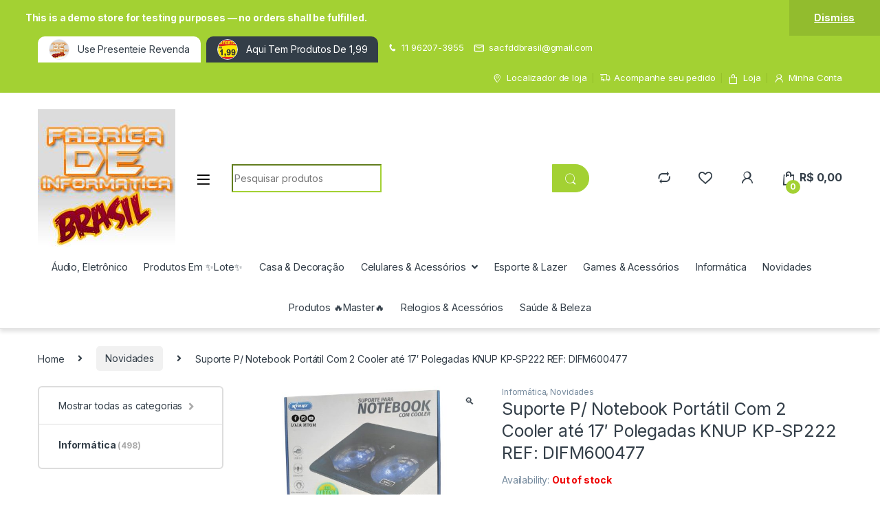

--- FILE ---
content_type: text/html; charset=UTF-8
request_url: https://fabricadeinformatica.com.br/product/suporte-p-notebook-portatil-com-2-cooler-ate-17-polegadas-knup-kp-sp222-ref-difm600477/
body_size: 220827
content:
<!DOCTYPE html>
<html lang="pt-BR">
<head>
<meta charset="UTF-8">
<meta name="viewport" content="width=device-width, initial-scale=1">
<link rel="profile" href="http://gmpg.org/xfn/11">
<link rel="pingback" href="https://fabricadeinformatica.com.br/xmlrpc.php">

				<script>document.documentElement.className = document.documentElement.className + ' yes-js js_active js'</script>
				<title>Suporte P/ Notebook Portátil Com 2 Cooler até 17&#8242; Polegadas KNUP KP-SP222 REF: DIFM600477 &#8211; Fabrica De Informatica</title>
<meta name='robots' content='max-image-preview:large' />
<link rel='dns-prefetch' href='//fonts.googleapis.com' />
<link rel="alternate" type="application/rss+xml" title="Feed para Fabrica De Informatica &raquo;" href="https://fabricadeinformatica.com.br/feed/" />
<link rel="alternate" type="application/rss+xml" title="Feed de comentários para Fabrica De Informatica &raquo;" href="https://fabricadeinformatica.com.br/comments/feed/" />
<link rel="alternate" type="application/rss+xml" title="Feed de comentários para Fabrica De Informatica &raquo; Suporte P/ Notebook Portátil Com 2 Cooler até 17&#8242; Polegadas KNUP KP-SP222 REF: DIFM600477" href="https://fabricadeinformatica.com.br/product/suporte-p-notebook-portatil-com-2-cooler-ate-17-polegadas-knup-kp-sp222-ref-difm600477/feed/" />
<link rel="alternate" title="oEmbed (JSON)" type="application/json+oembed" href="https://fabricadeinformatica.com.br/wp-json/oembed/1.0/embed?url=https%3A%2F%2Ffabricadeinformatica.com.br%2Fproduct%2Fsuporte-p-notebook-portatil-com-2-cooler-ate-17-polegadas-knup-kp-sp222-ref-difm600477%2F" />
<link rel="alternate" title="oEmbed (XML)" type="text/xml+oembed" href="https://fabricadeinformatica.com.br/wp-json/oembed/1.0/embed?url=https%3A%2F%2Ffabricadeinformatica.com.br%2Fproduct%2Fsuporte-p-notebook-portatil-com-2-cooler-ate-17-polegadas-knup-kp-sp222-ref-difm600477%2F&#038;format=xml" />
<style id='wp-img-auto-sizes-contain-inline-css' type='text/css'>
img:is([sizes=auto i],[sizes^="auto," i]){contain-intrinsic-size:3000px 1500px}
/*# sourceURL=wp-img-auto-sizes-contain-inline-css */
</style>
<style id='wp-emoji-styles-inline-css' type='text/css'>

	img.wp-smiley, img.emoji {
		display: inline !important;
		border: none !important;
		box-shadow: none !important;
		height: 1em !important;
		width: 1em !important;
		margin: 0 0.07em !important;
		vertical-align: -0.1em !important;
		background: none !important;
		padding: 0 !important;
	}
/*# sourceURL=wp-emoji-styles-inline-css */
</style>
<link rel='stylesheet' id='wp-block-library-css' href='https://fabricadeinformatica.com.br/wp-includes/css/dist/block-library/style.min.css?ver=6.9' type='text/css' media='all' />
<style id='global-styles-inline-css' type='text/css'>
:root{--wp--preset--aspect-ratio--square: 1;--wp--preset--aspect-ratio--4-3: 4/3;--wp--preset--aspect-ratio--3-4: 3/4;--wp--preset--aspect-ratio--3-2: 3/2;--wp--preset--aspect-ratio--2-3: 2/3;--wp--preset--aspect-ratio--16-9: 16/9;--wp--preset--aspect-ratio--9-16: 9/16;--wp--preset--color--black: #000000;--wp--preset--color--cyan-bluish-gray: #abb8c3;--wp--preset--color--white: #ffffff;--wp--preset--color--pale-pink: #f78da7;--wp--preset--color--vivid-red: #cf2e2e;--wp--preset--color--luminous-vivid-orange: #ff6900;--wp--preset--color--luminous-vivid-amber: #fcb900;--wp--preset--color--light-green-cyan: #7bdcb5;--wp--preset--color--vivid-green-cyan: #00d084;--wp--preset--color--pale-cyan-blue: #8ed1fc;--wp--preset--color--vivid-cyan-blue: #0693e3;--wp--preset--color--vivid-purple: #9b51e0;--wp--preset--gradient--vivid-cyan-blue-to-vivid-purple: linear-gradient(135deg,rgb(6,147,227) 0%,rgb(155,81,224) 100%);--wp--preset--gradient--light-green-cyan-to-vivid-green-cyan: linear-gradient(135deg,rgb(122,220,180) 0%,rgb(0,208,130) 100%);--wp--preset--gradient--luminous-vivid-amber-to-luminous-vivid-orange: linear-gradient(135deg,rgb(252,185,0) 0%,rgb(255,105,0) 100%);--wp--preset--gradient--luminous-vivid-orange-to-vivid-red: linear-gradient(135deg,rgb(255,105,0) 0%,rgb(207,46,46) 100%);--wp--preset--gradient--very-light-gray-to-cyan-bluish-gray: linear-gradient(135deg,rgb(238,238,238) 0%,rgb(169,184,195) 100%);--wp--preset--gradient--cool-to-warm-spectrum: linear-gradient(135deg,rgb(74,234,220) 0%,rgb(151,120,209) 20%,rgb(207,42,186) 40%,rgb(238,44,130) 60%,rgb(251,105,98) 80%,rgb(254,248,76) 100%);--wp--preset--gradient--blush-light-purple: linear-gradient(135deg,rgb(255,206,236) 0%,rgb(152,150,240) 100%);--wp--preset--gradient--blush-bordeaux: linear-gradient(135deg,rgb(254,205,165) 0%,rgb(254,45,45) 50%,rgb(107,0,62) 100%);--wp--preset--gradient--luminous-dusk: linear-gradient(135deg,rgb(255,203,112) 0%,rgb(199,81,192) 50%,rgb(65,88,208) 100%);--wp--preset--gradient--pale-ocean: linear-gradient(135deg,rgb(255,245,203) 0%,rgb(182,227,212) 50%,rgb(51,167,181) 100%);--wp--preset--gradient--electric-grass: linear-gradient(135deg,rgb(202,248,128) 0%,rgb(113,206,126) 100%);--wp--preset--gradient--midnight: linear-gradient(135deg,rgb(2,3,129) 0%,rgb(40,116,252) 100%);--wp--preset--font-size--small: 13px;--wp--preset--font-size--medium: 20px;--wp--preset--font-size--large: 36px;--wp--preset--font-size--x-large: 42px;--wp--preset--spacing--20: 0.44rem;--wp--preset--spacing--30: 0.67rem;--wp--preset--spacing--40: 1rem;--wp--preset--spacing--50: 1.5rem;--wp--preset--spacing--60: 2.25rem;--wp--preset--spacing--70: 3.38rem;--wp--preset--spacing--80: 5.06rem;--wp--preset--shadow--natural: 6px 6px 9px rgba(0, 0, 0, 0.2);--wp--preset--shadow--deep: 12px 12px 50px rgba(0, 0, 0, 0.4);--wp--preset--shadow--sharp: 6px 6px 0px rgba(0, 0, 0, 0.2);--wp--preset--shadow--outlined: 6px 6px 0px -3px rgb(255, 255, 255), 6px 6px rgb(0, 0, 0);--wp--preset--shadow--crisp: 6px 6px 0px rgb(0, 0, 0);}:where(.is-layout-flex){gap: 0.5em;}:where(.is-layout-grid){gap: 0.5em;}body .is-layout-flex{display: flex;}.is-layout-flex{flex-wrap: wrap;align-items: center;}.is-layout-flex > :is(*, div){margin: 0;}body .is-layout-grid{display: grid;}.is-layout-grid > :is(*, div){margin: 0;}:where(.wp-block-columns.is-layout-flex){gap: 2em;}:where(.wp-block-columns.is-layout-grid){gap: 2em;}:where(.wp-block-post-template.is-layout-flex){gap: 1.25em;}:where(.wp-block-post-template.is-layout-grid){gap: 1.25em;}.has-black-color{color: var(--wp--preset--color--black) !important;}.has-cyan-bluish-gray-color{color: var(--wp--preset--color--cyan-bluish-gray) !important;}.has-white-color{color: var(--wp--preset--color--white) !important;}.has-pale-pink-color{color: var(--wp--preset--color--pale-pink) !important;}.has-vivid-red-color{color: var(--wp--preset--color--vivid-red) !important;}.has-luminous-vivid-orange-color{color: var(--wp--preset--color--luminous-vivid-orange) !important;}.has-luminous-vivid-amber-color{color: var(--wp--preset--color--luminous-vivid-amber) !important;}.has-light-green-cyan-color{color: var(--wp--preset--color--light-green-cyan) !important;}.has-vivid-green-cyan-color{color: var(--wp--preset--color--vivid-green-cyan) !important;}.has-pale-cyan-blue-color{color: var(--wp--preset--color--pale-cyan-blue) !important;}.has-vivid-cyan-blue-color{color: var(--wp--preset--color--vivid-cyan-blue) !important;}.has-vivid-purple-color{color: var(--wp--preset--color--vivid-purple) !important;}.has-black-background-color{background-color: var(--wp--preset--color--black) !important;}.has-cyan-bluish-gray-background-color{background-color: var(--wp--preset--color--cyan-bluish-gray) !important;}.has-white-background-color{background-color: var(--wp--preset--color--white) !important;}.has-pale-pink-background-color{background-color: var(--wp--preset--color--pale-pink) !important;}.has-vivid-red-background-color{background-color: var(--wp--preset--color--vivid-red) !important;}.has-luminous-vivid-orange-background-color{background-color: var(--wp--preset--color--luminous-vivid-orange) !important;}.has-luminous-vivid-amber-background-color{background-color: var(--wp--preset--color--luminous-vivid-amber) !important;}.has-light-green-cyan-background-color{background-color: var(--wp--preset--color--light-green-cyan) !important;}.has-vivid-green-cyan-background-color{background-color: var(--wp--preset--color--vivid-green-cyan) !important;}.has-pale-cyan-blue-background-color{background-color: var(--wp--preset--color--pale-cyan-blue) !important;}.has-vivid-cyan-blue-background-color{background-color: var(--wp--preset--color--vivid-cyan-blue) !important;}.has-vivid-purple-background-color{background-color: var(--wp--preset--color--vivid-purple) !important;}.has-black-border-color{border-color: var(--wp--preset--color--black) !important;}.has-cyan-bluish-gray-border-color{border-color: var(--wp--preset--color--cyan-bluish-gray) !important;}.has-white-border-color{border-color: var(--wp--preset--color--white) !important;}.has-pale-pink-border-color{border-color: var(--wp--preset--color--pale-pink) !important;}.has-vivid-red-border-color{border-color: var(--wp--preset--color--vivid-red) !important;}.has-luminous-vivid-orange-border-color{border-color: var(--wp--preset--color--luminous-vivid-orange) !important;}.has-luminous-vivid-amber-border-color{border-color: var(--wp--preset--color--luminous-vivid-amber) !important;}.has-light-green-cyan-border-color{border-color: var(--wp--preset--color--light-green-cyan) !important;}.has-vivid-green-cyan-border-color{border-color: var(--wp--preset--color--vivid-green-cyan) !important;}.has-pale-cyan-blue-border-color{border-color: var(--wp--preset--color--pale-cyan-blue) !important;}.has-vivid-cyan-blue-border-color{border-color: var(--wp--preset--color--vivid-cyan-blue) !important;}.has-vivid-purple-border-color{border-color: var(--wp--preset--color--vivid-purple) !important;}.has-vivid-cyan-blue-to-vivid-purple-gradient-background{background: var(--wp--preset--gradient--vivid-cyan-blue-to-vivid-purple) !important;}.has-light-green-cyan-to-vivid-green-cyan-gradient-background{background: var(--wp--preset--gradient--light-green-cyan-to-vivid-green-cyan) !important;}.has-luminous-vivid-amber-to-luminous-vivid-orange-gradient-background{background: var(--wp--preset--gradient--luminous-vivid-amber-to-luminous-vivid-orange) !important;}.has-luminous-vivid-orange-to-vivid-red-gradient-background{background: var(--wp--preset--gradient--luminous-vivid-orange-to-vivid-red) !important;}.has-very-light-gray-to-cyan-bluish-gray-gradient-background{background: var(--wp--preset--gradient--very-light-gray-to-cyan-bluish-gray) !important;}.has-cool-to-warm-spectrum-gradient-background{background: var(--wp--preset--gradient--cool-to-warm-spectrum) !important;}.has-blush-light-purple-gradient-background{background: var(--wp--preset--gradient--blush-light-purple) !important;}.has-blush-bordeaux-gradient-background{background: var(--wp--preset--gradient--blush-bordeaux) !important;}.has-luminous-dusk-gradient-background{background: var(--wp--preset--gradient--luminous-dusk) !important;}.has-pale-ocean-gradient-background{background: var(--wp--preset--gradient--pale-ocean) !important;}.has-electric-grass-gradient-background{background: var(--wp--preset--gradient--electric-grass) !important;}.has-midnight-gradient-background{background: var(--wp--preset--gradient--midnight) !important;}.has-small-font-size{font-size: var(--wp--preset--font-size--small) !important;}.has-medium-font-size{font-size: var(--wp--preset--font-size--medium) !important;}.has-large-font-size{font-size: var(--wp--preset--font-size--large) !important;}.has-x-large-font-size{font-size: var(--wp--preset--font-size--x-large) !important;}
/*# sourceURL=global-styles-inline-css */
</style>

<style id='classic-theme-styles-inline-css' type='text/css'>
/*! This file is auto-generated */
.wp-block-button__link{color:#fff;background-color:#32373c;border-radius:9999px;box-shadow:none;text-decoration:none;padding:calc(.667em + 2px) calc(1.333em + 2px);font-size:1.125em}.wp-block-file__button{background:#32373c;color:#fff;text-decoration:none}
/*# sourceURL=/wp-includes/css/classic-themes.min.css */
</style>
<style id='extendify-gutenberg-patterns-and-templates-utilities-inline-css' type='text/css'>
.ext-absolute{position:absolute!important}.ext-relative{position:relative!important}.ext-top-base{top:var(--wp--style--block-gap,1.75rem)!important}.ext-top-lg{top:var(--extendify--spacing--large,3rem)!important}.ext--top-base{top:calc(var(--wp--style--block-gap, 1.75rem)*-1)!important}.ext--top-lg{top:calc(var(--extendify--spacing--large, 3rem)*-1)!important}.ext-right-base{right:var(--wp--style--block-gap,1.75rem)!important}.ext-right-lg{right:var(--extendify--spacing--large,3rem)!important}.ext--right-base{right:calc(var(--wp--style--block-gap, 1.75rem)*-1)!important}.ext--right-lg{right:calc(var(--extendify--spacing--large, 3rem)*-1)!important}.ext-bottom-base{bottom:var(--wp--style--block-gap,1.75rem)!important}.ext-bottom-lg{bottom:var(--extendify--spacing--large,3rem)!important}.ext--bottom-base{bottom:calc(var(--wp--style--block-gap, 1.75rem)*-1)!important}.ext--bottom-lg{bottom:calc(var(--extendify--spacing--large, 3rem)*-1)!important}.ext-left-base{left:var(--wp--style--block-gap,1.75rem)!important}.ext-left-lg{left:var(--extendify--spacing--large,3rem)!important}.ext--left-base{left:calc(var(--wp--style--block-gap, 1.75rem)*-1)!important}.ext--left-lg{left:calc(var(--extendify--spacing--large, 3rem)*-1)!important}.ext-order-1{order:1!important}.ext-order-2{order:2!important}.ext-col-auto{grid-column:auto!important}.ext-col-span-1{grid-column:span 1/span 1!important}.ext-col-span-2{grid-column:span 2/span 2!important}.ext-col-span-3{grid-column:span 3/span 3!important}.ext-col-span-4{grid-column:span 4/span 4!important}.ext-col-span-5{grid-column:span 5/span 5!important}.ext-col-span-6{grid-column:span 6/span 6!important}.ext-col-span-7{grid-column:span 7/span 7!important}.ext-col-span-8{grid-column:span 8/span 8!important}.ext-col-span-9{grid-column:span 9/span 9!important}.ext-col-span-10{grid-column:span 10/span 10!important}.ext-col-span-11{grid-column:span 11/span 11!important}.ext-col-span-12{grid-column:span 12/span 12!important}.ext-col-span-full{grid-column:1/-1!important}.ext-col-start-1{grid-column-start:1!important}.ext-col-start-2{grid-column-start:2!important}.ext-col-start-3{grid-column-start:3!important}.ext-col-start-4{grid-column-start:4!important}.ext-col-start-5{grid-column-start:5!important}.ext-col-start-6{grid-column-start:6!important}.ext-col-start-7{grid-column-start:7!important}.ext-col-start-8{grid-column-start:8!important}.ext-col-start-9{grid-column-start:9!important}.ext-col-start-10{grid-column-start:10!important}.ext-col-start-11{grid-column-start:11!important}.ext-col-start-12{grid-column-start:12!important}.ext-col-start-13{grid-column-start:13!important}.ext-col-start-auto{grid-column-start:auto!important}.ext-col-end-1{grid-column-end:1!important}.ext-col-end-2{grid-column-end:2!important}.ext-col-end-3{grid-column-end:3!important}.ext-col-end-4{grid-column-end:4!important}.ext-col-end-5{grid-column-end:5!important}.ext-col-end-6{grid-column-end:6!important}.ext-col-end-7{grid-column-end:7!important}.ext-col-end-8{grid-column-end:8!important}.ext-col-end-9{grid-column-end:9!important}.ext-col-end-10{grid-column-end:10!important}.ext-col-end-11{grid-column-end:11!important}.ext-col-end-12{grid-column-end:12!important}.ext-col-end-13{grid-column-end:13!important}.ext-col-end-auto{grid-column-end:auto!important}.ext-row-auto{grid-row:auto!important}.ext-row-span-1{grid-row:span 1/span 1!important}.ext-row-span-2{grid-row:span 2/span 2!important}.ext-row-span-3{grid-row:span 3/span 3!important}.ext-row-span-4{grid-row:span 4/span 4!important}.ext-row-span-5{grid-row:span 5/span 5!important}.ext-row-span-6{grid-row:span 6/span 6!important}.ext-row-span-full{grid-row:1/-1!important}.ext-row-start-1{grid-row-start:1!important}.ext-row-start-2{grid-row-start:2!important}.ext-row-start-3{grid-row-start:3!important}.ext-row-start-4{grid-row-start:4!important}.ext-row-start-5{grid-row-start:5!important}.ext-row-start-6{grid-row-start:6!important}.ext-row-start-7{grid-row-start:7!important}.ext-row-start-auto{grid-row-start:auto!important}.ext-row-end-1{grid-row-end:1!important}.ext-row-end-2{grid-row-end:2!important}.ext-row-end-3{grid-row-end:3!important}.ext-row-end-4{grid-row-end:4!important}.ext-row-end-5{grid-row-end:5!important}.ext-row-end-6{grid-row-end:6!important}.ext-row-end-7{grid-row-end:7!important}.ext-row-end-auto{grid-row-end:auto!important}.ext-m-0:not([style*=margin]){margin:0!important}.ext-m-auto:not([style*=margin]){margin:auto!important}.ext-m-base:not([style*=margin]){margin:var(--wp--style--block-gap,1.75rem)!important}.ext-m-lg:not([style*=margin]){margin:var(--extendify--spacing--large,3rem)!important}.ext--m-base:not([style*=margin]){margin:calc(var(--wp--style--block-gap, 1.75rem)*-1)!important}.ext--m-lg:not([style*=margin]){margin:calc(var(--extendify--spacing--large, 3rem)*-1)!important}.ext-mx-0:not([style*=margin]){margin-left:0!important;margin-right:0!important}.ext-mx-auto:not([style*=margin]){margin-left:auto!important;margin-right:auto!important}.ext-mx-base:not([style*=margin]){margin-left:var(--wp--style--block-gap,1.75rem)!important;margin-right:var(--wp--style--block-gap,1.75rem)!important}.ext-mx-lg:not([style*=margin]){margin-left:var(--extendify--spacing--large,3rem)!important;margin-right:var(--extendify--spacing--large,3rem)!important}.ext--mx-base:not([style*=margin]){margin-left:calc(var(--wp--style--block-gap, 1.75rem)*-1)!important;margin-right:calc(var(--wp--style--block-gap, 1.75rem)*-1)!important}.ext--mx-lg:not([style*=margin]){margin-left:calc(var(--extendify--spacing--large, 3rem)*-1)!important;margin-right:calc(var(--extendify--spacing--large, 3rem)*-1)!important}.ext-my-0:not([style*=margin]){margin-bottom:0!important;margin-top:0!important}.ext-my-auto:not([style*=margin]){margin-bottom:auto!important;margin-top:auto!important}.ext-my-base:not([style*=margin]){margin-bottom:var(--wp--style--block-gap,1.75rem)!important;margin-top:var(--wp--style--block-gap,1.75rem)!important}.ext-my-lg:not([style*=margin]){margin-bottom:var(--extendify--spacing--large,3rem)!important;margin-top:var(--extendify--spacing--large,3rem)!important}.ext--my-base:not([style*=margin]){margin-bottom:calc(var(--wp--style--block-gap, 1.75rem)*-1)!important;margin-top:calc(var(--wp--style--block-gap, 1.75rem)*-1)!important}.ext--my-lg:not([style*=margin]){margin-bottom:calc(var(--extendify--spacing--large, 3rem)*-1)!important;margin-top:calc(var(--extendify--spacing--large, 3rem)*-1)!important}.ext-mt-0:not([style*=margin]){margin-top:0!important}.ext-mt-auto:not([style*=margin]){margin-top:auto!important}.ext-mt-base:not([style*=margin]){margin-top:var(--wp--style--block-gap,1.75rem)!important}.ext-mt-lg:not([style*=margin]){margin-top:var(--extendify--spacing--large,3rem)!important}.ext--mt-base:not([style*=margin]){margin-top:calc(var(--wp--style--block-gap, 1.75rem)*-1)!important}.ext--mt-lg:not([style*=margin]){margin-top:calc(var(--extendify--spacing--large, 3rem)*-1)!important}.ext-mr-0:not([style*=margin]){margin-right:0!important}.ext-mr-auto:not([style*=margin]){margin-right:auto!important}.ext-mr-base:not([style*=margin]){margin-right:var(--wp--style--block-gap,1.75rem)!important}.ext-mr-lg:not([style*=margin]){margin-right:var(--extendify--spacing--large,3rem)!important}.ext--mr-base:not([style*=margin]){margin-right:calc(var(--wp--style--block-gap, 1.75rem)*-1)!important}.ext--mr-lg:not([style*=margin]){margin-right:calc(var(--extendify--spacing--large, 3rem)*-1)!important}.ext-mb-0:not([style*=margin]){margin-bottom:0!important}.ext-mb-auto:not([style*=margin]){margin-bottom:auto!important}.ext-mb-base:not([style*=margin]){margin-bottom:var(--wp--style--block-gap,1.75rem)!important}.ext-mb-lg:not([style*=margin]){margin-bottom:var(--extendify--spacing--large,3rem)!important}.ext--mb-base:not([style*=margin]){margin-bottom:calc(var(--wp--style--block-gap, 1.75rem)*-1)!important}.ext--mb-lg:not([style*=margin]){margin-bottom:calc(var(--extendify--spacing--large, 3rem)*-1)!important}.ext-ml-0:not([style*=margin]){margin-left:0!important}.ext-ml-auto:not([style*=margin]){margin-left:auto!important}.ext-ml-base:not([style*=margin]){margin-left:var(--wp--style--block-gap,1.75rem)!important}.ext-ml-lg:not([style*=margin]){margin-left:var(--extendify--spacing--large,3rem)!important}.ext--ml-base:not([style*=margin]){margin-left:calc(var(--wp--style--block-gap, 1.75rem)*-1)!important}.ext--ml-lg:not([style*=margin]){margin-left:calc(var(--extendify--spacing--large, 3rem)*-1)!important}.ext-block{display:block!important}.ext-inline-block{display:inline-block!important}.ext-inline{display:inline!important}.ext-flex{display:flex!important}.ext-inline-flex{display:inline-flex!important}.ext-grid{display:grid!important}.ext-inline-grid{display:inline-grid!important}.ext-hidden{display:none!important}.ext-w-auto{width:auto!important}.ext-w-full{width:100%!important}.ext-max-w-full{max-width:100%!important}.ext-flex-1{flex:1 1 0%!important}.ext-flex-auto{flex:1 1 auto!important}.ext-flex-initial{flex:0 1 auto!important}.ext-flex-none{flex:none!important}.ext-flex-shrink-0{flex-shrink:0!important}.ext-flex-shrink{flex-shrink:1!important}.ext-flex-grow-0{flex-grow:0!important}.ext-flex-grow{flex-grow:1!important}.ext-list-none{list-style-type:none!important}.ext-grid-cols-1{grid-template-columns:repeat(1,minmax(0,1fr))!important}.ext-grid-cols-2{grid-template-columns:repeat(2,minmax(0,1fr))!important}.ext-grid-cols-3{grid-template-columns:repeat(3,minmax(0,1fr))!important}.ext-grid-cols-4{grid-template-columns:repeat(4,minmax(0,1fr))!important}.ext-grid-cols-5{grid-template-columns:repeat(5,minmax(0,1fr))!important}.ext-grid-cols-6{grid-template-columns:repeat(6,minmax(0,1fr))!important}.ext-grid-cols-7{grid-template-columns:repeat(7,minmax(0,1fr))!important}.ext-grid-cols-8{grid-template-columns:repeat(8,minmax(0,1fr))!important}.ext-grid-cols-9{grid-template-columns:repeat(9,minmax(0,1fr))!important}.ext-grid-cols-10{grid-template-columns:repeat(10,minmax(0,1fr))!important}.ext-grid-cols-11{grid-template-columns:repeat(11,minmax(0,1fr))!important}.ext-grid-cols-12{grid-template-columns:repeat(12,minmax(0,1fr))!important}.ext-grid-cols-none{grid-template-columns:none!important}.ext-grid-rows-1{grid-template-rows:repeat(1,minmax(0,1fr))!important}.ext-grid-rows-2{grid-template-rows:repeat(2,minmax(0,1fr))!important}.ext-grid-rows-3{grid-template-rows:repeat(3,minmax(0,1fr))!important}.ext-grid-rows-4{grid-template-rows:repeat(4,minmax(0,1fr))!important}.ext-grid-rows-5{grid-template-rows:repeat(5,minmax(0,1fr))!important}.ext-grid-rows-6{grid-template-rows:repeat(6,minmax(0,1fr))!important}.ext-grid-rows-none{grid-template-rows:none!important}.ext-flex-row{flex-direction:row!important}.ext-flex-row-reverse{flex-direction:row-reverse!important}.ext-flex-col{flex-direction:column!important}.ext-flex-col-reverse{flex-direction:column-reverse!important}.ext-flex-wrap{flex-wrap:wrap!important}.ext-flex-wrap-reverse{flex-wrap:wrap-reverse!important}.ext-flex-nowrap{flex-wrap:nowrap!important}.ext-items-start{align-items:flex-start!important}.ext-items-end{align-items:flex-end!important}.ext-items-center{align-items:center!important}.ext-items-baseline{align-items:baseline!important}.ext-items-stretch{align-items:stretch!important}.ext-justify-start{justify-content:flex-start!important}.ext-justify-end{justify-content:flex-end!important}.ext-justify-center{justify-content:center!important}.ext-justify-between{justify-content:space-between!important}.ext-justify-around{justify-content:space-around!important}.ext-justify-evenly{justify-content:space-evenly!important}.ext-justify-items-start{justify-items:start!important}.ext-justify-items-end{justify-items:end!important}.ext-justify-items-center{justify-items:center!important}.ext-justify-items-stretch{justify-items:stretch!important}.ext-gap-0{gap:0!important}.ext-gap-base{gap:var(--wp--style--block-gap,1.75rem)!important}.ext-gap-lg{gap:var(--extendify--spacing--large,3rem)!important}.ext-gap-x-0{-moz-column-gap:0!important;column-gap:0!important}.ext-gap-x-base{-moz-column-gap:var(--wp--style--block-gap,1.75rem)!important;column-gap:var(--wp--style--block-gap,1.75rem)!important}.ext-gap-x-lg{-moz-column-gap:var(--extendify--spacing--large,3rem)!important;column-gap:var(--extendify--spacing--large,3rem)!important}.ext-gap-y-0{row-gap:0!important}.ext-gap-y-base{row-gap:var(--wp--style--block-gap,1.75rem)!important}.ext-gap-y-lg{row-gap:var(--extendify--spacing--large,3rem)!important}.ext-justify-self-auto{justify-self:auto!important}.ext-justify-self-start{justify-self:start!important}.ext-justify-self-end{justify-self:end!important}.ext-justify-self-center{justify-self:center!important}.ext-justify-self-stretch{justify-self:stretch!important}.ext-rounded-none{border-radius:0!important}.ext-rounded-full{border-radius:9999px!important}.ext-rounded-t-none{border-top-left-radius:0!important;border-top-right-radius:0!important}.ext-rounded-t-full{border-top-left-radius:9999px!important;border-top-right-radius:9999px!important}.ext-rounded-r-none{border-bottom-right-radius:0!important;border-top-right-radius:0!important}.ext-rounded-r-full{border-bottom-right-radius:9999px!important;border-top-right-radius:9999px!important}.ext-rounded-b-none{border-bottom-left-radius:0!important;border-bottom-right-radius:0!important}.ext-rounded-b-full{border-bottom-left-radius:9999px!important;border-bottom-right-radius:9999px!important}.ext-rounded-l-none{border-bottom-left-radius:0!important;border-top-left-radius:0!important}.ext-rounded-l-full{border-bottom-left-radius:9999px!important;border-top-left-radius:9999px!important}.ext-rounded-tl-none{border-top-left-radius:0!important}.ext-rounded-tl-full{border-top-left-radius:9999px!important}.ext-rounded-tr-none{border-top-right-radius:0!important}.ext-rounded-tr-full{border-top-right-radius:9999px!important}.ext-rounded-br-none{border-bottom-right-radius:0!important}.ext-rounded-br-full{border-bottom-right-radius:9999px!important}.ext-rounded-bl-none{border-bottom-left-radius:0!important}.ext-rounded-bl-full{border-bottom-left-radius:9999px!important}.ext-border-0{border-width:0!important}.ext-border-t-0{border-top-width:0!important}.ext-border-r-0{border-right-width:0!important}.ext-border-b-0{border-bottom-width:0!important}.ext-border-l-0{border-left-width:0!important}.ext-p-0:not([style*=padding]){padding:0!important}.ext-p-base:not([style*=padding]){padding:var(--wp--style--block-gap,1.75rem)!important}.ext-p-lg:not([style*=padding]){padding:var(--extendify--spacing--large,3rem)!important}.ext-px-0:not([style*=padding]){padding-left:0!important;padding-right:0!important}.ext-px-base:not([style*=padding]){padding-left:var(--wp--style--block-gap,1.75rem)!important;padding-right:var(--wp--style--block-gap,1.75rem)!important}.ext-px-lg:not([style*=padding]){padding-left:var(--extendify--spacing--large,3rem)!important;padding-right:var(--extendify--spacing--large,3rem)!important}.ext-py-0:not([style*=padding]){padding-bottom:0!important;padding-top:0!important}.ext-py-base:not([style*=padding]){padding-bottom:var(--wp--style--block-gap,1.75rem)!important;padding-top:var(--wp--style--block-gap,1.75rem)!important}.ext-py-lg:not([style*=padding]){padding-bottom:var(--extendify--spacing--large,3rem)!important;padding-top:var(--extendify--spacing--large,3rem)!important}.ext-pt-0:not([style*=padding]){padding-top:0!important}.ext-pt-base:not([style*=padding]){padding-top:var(--wp--style--block-gap,1.75rem)!important}.ext-pt-lg:not([style*=padding]){padding-top:var(--extendify--spacing--large,3rem)!important}.ext-pr-0:not([style*=padding]){padding-right:0!important}.ext-pr-base:not([style*=padding]){padding-right:var(--wp--style--block-gap,1.75rem)!important}.ext-pr-lg:not([style*=padding]){padding-right:var(--extendify--spacing--large,3rem)!important}.ext-pb-0:not([style*=padding]){padding-bottom:0!important}.ext-pb-base:not([style*=padding]){padding-bottom:var(--wp--style--block-gap,1.75rem)!important}.ext-pb-lg:not([style*=padding]){padding-bottom:var(--extendify--spacing--large,3rem)!important}.ext-pl-0:not([style*=padding]){padding-left:0!important}.ext-pl-base:not([style*=padding]){padding-left:var(--wp--style--block-gap,1.75rem)!important}.ext-pl-lg:not([style*=padding]){padding-left:var(--extendify--spacing--large,3rem)!important}.ext-text-left{text-align:left!important}.ext-text-center{text-align:center!important}.ext-text-right{text-align:right!important}.ext-leading-none{line-height:1!important}.ext-leading-tight{line-height:1.25!important}.ext-leading-snug{line-height:1.375!important}.ext-leading-normal{line-height:1.5!important}.ext-leading-relaxed{line-height:1.625!important}.ext-leading-loose{line-height:2!important}.clip-path--rhombus img{-webkit-clip-path:polygon(15% 6%,80% 29%,84% 93%,23% 69%);clip-path:polygon(15% 6%,80% 29%,84% 93%,23% 69%)}.clip-path--diamond img{-webkit-clip-path:polygon(5% 29%,60% 2%,91% 64%,36% 89%);clip-path:polygon(5% 29%,60% 2%,91% 64%,36% 89%)}.clip-path--rhombus-alt img{-webkit-clip-path:polygon(14% 9%,85% 24%,91% 89%,19% 76%);clip-path:polygon(14% 9%,85% 24%,91% 89%,19% 76%)}.wp-block-columns[class*=fullwidth-cols]{margin-bottom:unset}.wp-block-column.editor\:pointer-events-none{margin-bottom:0!important;margin-top:0!important}.is-root-container.block-editor-block-list__layout>[data-align=full]:not(:first-of-type)>.wp-block-column.editor\:pointer-events-none,.is-root-container.block-editor-block-list__layout>[data-align=wide]>.wp-block-column.editor\:pointer-events-none{margin-top:calc(var(--wp--style--block-gap, 28px)*-1)!important}.ext .wp-block-columns .wp-block-column[style*=padding]{padding-left:0!important;padding-right:0!important}.ext .wp-block-columns+.wp-block-columns:not([class*=mt-]):not([class*=my-]):not([style*=margin]){margin-top:0!important}[class*=fullwidth-cols] .wp-block-column:first-child,[class*=fullwidth-cols] .wp-block-group:first-child{margin-top:0}[class*=fullwidth-cols] .wp-block-column:last-child,[class*=fullwidth-cols] .wp-block-group:last-child{margin-bottom:0}[class*=fullwidth-cols] .wp-block-column:first-child>*,[class*=fullwidth-cols] .wp-block-column>:first-child{margin-top:0}.ext .is-not-stacked-on-mobile .wp-block-column,[class*=fullwidth-cols] .wp-block-column>:last-child{margin-bottom:0}.wp-block-columns[class*=fullwidth-cols]:not(.is-not-stacked-on-mobile)>.wp-block-column:not(:last-child){margin-bottom:var(--wp--style--block-gap,1.75rem)}@media (min-width:782px){.wp-block-columns[class*=fullwidth-cols]:not(.is-not-stacked-on-mobile)>.wp-block-column:not(:last-child){margin-bottom:0}}.wp-block-columns[class*=fullwidth-cols].is-not-stacked-on-mobile>.wp-block-column{margin-bottom:0!important}@media (min-width:600px) and (max-width:781px){.wp-block-columns[class*=fullwidth-cols]:not(.is-not-stacked-on-mobile)>.wp-block-column:nth-child(2n){margin-left:var(--wp--style--block-gap,2em)}}@media (max-width:781px){.tablet\:fullwidth-cols.wp-block-columns:not(.is-not-stacked-on-mobile){flex-wrap:wrap}.tablet\:fullwidth-cols.wp-block-columns:not(.is-not-stacked-on-mobile)>.wp-block-column,.tablet\:fullwidth-cols.wp-block-columns:not(.is-not-stacked-on-mobile)>.wp-block-column:not([style*=margin]){margin-left:0!important}.tablet\:fullwidth-cols.wp-block-columns:not(.is-not-stacked-on-mobile)>.wp-block-column{flex-basis:100%!important}}@media (max-width:1079px){.desktop\:fullwidth-cols.wp-block-columns:not(.is-not-stacked-on-mobile){flex-wrap:wrap}.desktop\:fullwidth-cols.wp-block-columns:not(.is-not-stacked-on-mobile)>.wp-block-column,.desktop\:fullwidth-cols.wp-block-columns:not(.is-not-stacked-on-mobile)>.wp-block-column:not([style*=margin]){margin-left:0!important}.desktop\:fullwidth-cols.wp-block-columns:not(.is-not-stacked-on-mobile)>.wp-block-column{flex-basis:100%!important}.desktop\:fullwidth-cols.wp-block-columns:not(.is-not-stacked-on-mobile)>.wp-block-column:not(:last-child){margin-bottom:var(--wp--style--block-gap,1.75rem)!important}}.direction-rtl{direction:rtl}.direction-ltr{direction:ltr}.is-style-inline-list{padding-left:0!important}.is-style-inline-list li{list-style-type:none!important}@media (min-width:782px){.is-style-inline-list li{display:inline!important;margin-right:var(--wp--style--block-gap,1.75rem)!important}}@media (min-width:782px){.is-style-inline-list li:first-child{margin-left:0!important}}@media (min-width:782px){.is-style-inline-list li:last-child{margin-right:0!important}}.bring-to-front{position:relative;z-index:10}.text-stroke{-webkit-text-stroke-color:var(--wp--preset--color--background)}.text-stroke,.text-stroke--primary{-webkit-text-stroke-width:var(
        --wp--custom--typography--text-stroke-width,2px
    )}.text-stroke--primary{-webkit-text-stroke-color:var(--wp--preset--color--primary)}.text-stroke--secondary{-webkit-text-stroke-width:var(
        --wp--custom--typography--text-stroke-width,2px
    );-webkit-text-stroke-color:var(--wp--preset--color--secondary)}.editor\:no-caption .block-editor-rich-text__editable{display:none!important}.editor\:no-inserter .wp-block-column:not(.is-selected)>.block-list-appender,.editor\:no-inserter .wp-block-cover__inner-container>.block-list-appender,.editor\:no-inserter .wp-block-group__inner-container>.block-list-appender,.editor\:no-inserter>.block-list-appender{display:none}.editor\:no-resize .components-resizable-box__handle,.editor\:no-resize .components-resizable-box__handle:after,.editor\:no-resize .components-resizable-box__side-handle:before{display:none;pointer-events:none}.editor\:no-resize .components-resizable-box__container{display:block}.editor\:pointer-events-none{pointer-events:none}.is-style-angled{justify-content:flex-end}.ext .is-style-angled>[class*=_inner-container],.is-style-angled{align-items:center}.is-style-angled .wp-block-cover__image-background,.is-style-angled .wp-block-cover__video-background{-webkit-clip-path:polygon(0 0,30% 0,50% 100%,0 100%);clip-path:polygon(0 0,30% 0,50% 100%,0 100%);z-index:1}@media (min-width:782px){.is-style-angled .wp-block-cover__image-background,.is-style-angled .wp-block-cover__video-background{-webkit-clip-path:polygon(0 0,55% 0,65% 100%,0 100%);clip-path:polygon(0 0,55% 0,65% 100%,0 100%)}}.has-foreground-color{color:var(--wp--preset--color--foreground,#000)!important}.has-foreground-background-color{background-color:var(--wp--preset--color--foreground,#000)!important}.has-background-color{color:var(--wp--preset--color--background,#fff)!important}.has-background-background-color{background-color:var(--wp--preset--color--background,#fff)!important}.has-primary-color{color:var(--wp--preset--color--primary,#4b5563)!important}.has-primary-background-color{background-color:var(--wp--preset--color--primary,#4b5563)!important}.has-secondary-color{color:var(--wp--preset--color--secondary,#9ca3af)!important}.has-secondary-background-color{background-color:var(--wp--preset--color--secondary,#9ca3af)!important}.ext.has-text-color h1,.ext.has-text-color h2,.ext.has-text-color h3,.ext.has-text-color h4,.ext.has-text-color h5,.ext.has-text-color h6,.ext.has-text-color p{color:currentColor}.has-white-color{color:var(--wp--preset--color--white,#fff)!important}.has-black-color{color:var(--wp--preset--color--black,#000)!important}.has-ext-foreground-background-color{background-color:var(
        --wp--preset--color--foreground,var(--wp--preset--color--black,#000)
    )!important}.has-ext-primary-background-color{background-color:var(
        --wp--preset--color--primary,var(--wp--preset--color--cyan-bluish-gray,#000)
    )!important}.wp-block-button__link.has-black-background-color{border-color:var(--wp--preset--color--black,#000)}.wp-block-button__link.has-white-background-color{border-color:var(--wp--preset--color--white,#fff)}.has-ext-small-font-size{font-size:var(--wp--preset--font-size--ext-small)!important}.has-ext-medium-font-size{font-size:var(--wp--preset--font-size--ext-medium)!important}.has-ext-large-font-size{font-size:var(--wp--preset--font-size--ext-large)!important;line-height:1.2}.has-ext-x-large-font-size{font-size:var(--wp--preset--font-size--ext-x-large)!important;line-height:1}.has-ext-xx-large-font-size{font-size:var(--wp--preset--font-size--ext-xx-large)!important;line-height:1}.has-ext-x-large-font-size:not([style*=line-height]),.has-ext-xx-large-font-size:not([style*=line-height]){line-height:1.1}.ext .wp-block-group>*{margin-bottom:0;margin-top:0}.ext .wp-block-group>*+*{margin-bottom:0}.ext .wp-block-group>*+*,.ext h2{margin-top:var(--wp--style--block-gap,1.75rem)}.ext h2{margin-bottom:var(--wp--style--block-gap,1.75rem)}.has-ext-x-large-font-size+h3,.has-ext-x-large-font-size+p{margin-top:.5rem}.ext .wp-block-buttons>.wp-block-button.wp-block-button__width-25{min-width:12rem;width:calc(25% - var(--wp--style--block-gap, .5em)*.75)}.ext .ext-grid>[class*=_inner-container]{display:grid}.ext>[class*=_inner-container]>.ext-grid:not([class*=columns]),.ext>[class*=_inner-container]>.wp-block>.ext-grid:not([class*=columns]){display:initial!important}.ext .ext-grid-cols-1>[class*=_inner-container]{grid-template-columns:repeat(1,minmax(0,1fr))!important}.ext .ext-grid-cols-2>[class*=_inner-container]{grid-template-columns:repeat(2,minmax(0,1fr))!important}.ext .ext-grid-cols-3>[class*=_inner-container]{grid-template-columns:repeat(3,minmax(0,1fr))!important}.ext .ext-grid-cols-4>[class*=_inner-container]{grid-template-columns:repeat(4,minmax(0,1fr))!important}.ext .ext-grid-cols-5>[class*=_inner-container]{grid-template-columns:repeat(5,minmax(0,1fr))!important}.ext .ext-grid-cols-6>[class*=_inner-container]{grid-template-columns:repeat(6,minmax(0,1fr))!important}.ext .ext-grid-cols-7>[class*=_inner-container]{grid-template-columns:repeat(7,minmax(0,1fr))!important}.ext .ext-grid-cols-8>[class*=_inner-container]{grid-template-columns:repeat(8,minmax(0,1fr))!important}.ext .ext-grid-cols-9>[class*=_inner-container]{grid-template-columns:repeat(9,minmax(0,1fr))!important}.ext .ext-grid-cols-10>[class*=_inner-container]{grid-template-columns:repeat(10,minmax(0,1fr))!important}.ext .ext-grid-cols-11>[class*=_inner-container]{grid-template-columns:repeat(11,minmax(0,1fr))!important}.ext .ext-grid-cols-12>[class*=_inner-container]{grid-template-columns:repeat(12,minmax(0,1fr))!important}.ext .ext-grid-cols-13>[class*=_inner-container]{grid-template-columns:repeat(13,minmax(0,1fr))!important}.ext .ext-grid-cols-none>[class*=_inner-container]{grid-template-columns:none!important}.ext .ext-grid-rows-1>[class*=_inner-container]{grid-template-rows:repeat(1,minmax(0,1fr))!important}.ext .ext-grid-rows-2>[class*=_inner-container]{grid-template-rows:repeat(2,minmax(0,1fr))!important}.ext .ext-grid-rows-3>[class*=_inner-container]{grid-template-rows:repeat(3,minmax(0,1fr))!important}.ext .ext-grid-rows-4>[class*=_inner-container]{grid-template-rows:repeat(4,minmax(0,1fr))!important}.ext .ext-grid-rows-5>[class*=_inner-container]{grid-template-rows:repeat(5,minmax(0,1fr))!important}.ext .ext-grid-rows-6>[class*=_inner-container]{grid-template-rows:repeat(6,minmax(0,1fr))!important}.ext .ext-grid-rows-none>[class*=_inner-container]{grid-template-rows:none!important}.ext .ext-items-start>[class*=_inner-container]{align-items:flex-start!important}.ext .ext-items-end>[class*=_inner-container]{align-items:flex-end!important}.ext .ext-items-center>[class*=_inner-container]{align-items:center!important}.ext .ext-items-baseline>[class*=_inner-container]{align-items:baseline!important}.ext .ext-items-stretch>[class*=_inner-container]{align-items:stretch!important}.ext.wp-block-group>:last-child{margin-bottom:0}.ext .wp-block-group__inner-container{padding:0!important}.ext.has-background{padding-left:var(--wp--style--block-gap,1.75rem);padding-right:var(--wp--style--block-gap,1.75rem)}.ext [class*=inner-container]>.alignwide [class*=inner-container],.ext [class*=inner-container]>[data-align=wide] [class*=inner-container]{max-width:var(--responsive--alignwide-width,120rem)}.ext [class*=inner-container]>.alignwide [class*=inner-container]>*,.ext [class*=inner-container]>[data-align=wide] [class*=inner-container]>*{max-width:100%!important}.ext .wp-block-image{position:relative;text-align:center}.ext .wp-block-image img{display:inline-block;vertical-align:middle}body{--extendify--spacing--large:var(
        --wp--custom--spacing--large,clamp(2em,8vw,8em)
    );--wp--preset--font-size--ext-small:1rem;--wp--preset--font-size--ext-medium:1.125rem;--wp--preset--font-size--ext-large:clamp(1.65rem,3.5vw,2.15rem);--wp--preset--font-size--ext-x-large:clamp(3rem,6vw,4.75rem);--wp--preset--font-size--ext-xx-large:clamp(3.25rem,7.5vw,5.75rem);--wp--preset--color--black:#000;--wp--preset--color--white:#fff}.ext *{box-sizing:border-box}.block-editor-block-preview__content-iframe .ext [data-type="core/spacer"] .components-resizable-box__container{background:transparent!important}.block-editor-block-preview__content-iframe .ext [data-type="core/spacer"] .block-library-spacer__resize-container:before{display:none!important}.ext .wp-block-group__inner-container figure.wp-block-gallery.alignfull{margin-bottom:unset;margin-top:unset}.ext .alignwide{margin-left:auto!important;margin-right:auto!important}.is-root-container.block-editor-block-list__layout>[data-align=full]:not(:first-of-type)>.ext-my-0,.is-root-container.block-editor-block-list__layout>[data-align=wide]>.ext-my-0:not([style*=margin]){margin-top:calc(var(--wp--style--block-gap, 28px)*-1)!important}.block-editor-block-preview__content-iframe .preview\:min-h-50{min-height:50vw!important}.block-editor-block-preview__content-iframe .preview\:min-h-60{min-height:60vw!important}.block-editor-block-preview__content-iframe .preview\:min-h-70{min-height:70vw!important}.block-editor-block-preview__content-iframe .preview\:min-h-80{min-height:80vw!important}.block-editor-block-preview__content-iframe .preview\:min-h-100{min-height:100vw!important}.ext-mr-0.alignfull:not([style*=margin]):not([style*=margin]){margin-right:0!important}.ext-ml-0:not([style*=margin]):not([style*=margin]){margin-left:0!important}.is-root-container .wp-block[data-align=full]>.ext-mx-0:not([style*=margin]):not([style*=margin]){margin-left:calc(var(--wp--custom--spacing--outer, 0)*1)!important;margin-right:calc(var(--wp--custom--spacing--outer, 0)*1)!important;overflow:hidden;width:unset}@media (min-width:782px){.tablet\:ext-absolute{position:absolute!important}.tablet\:ext-relative{position:relative!important}.tablet\:ext-top-base{top:var(--wp--style--block-gap,1.75rem)!important}.tablet\:ext-top-lg{top:var(--extendify--spacing--large,3rem)!important}.tablet\:ext--top-base{top:calc(var(--wp--style--block-gap, 1.75rem)*-1)!important}.tablet\:ext--top-lg{top:calc(var(--extendify--spacing--large, 3rem)*-1)!important}.tablet\:ext-right-base{right:var(--wp--style--block-gap,1.75rem)!important}.tablet\:ext-right-lg{right:var(--extendify--spacing--large,3rem)!important}.tablet\:ext--right-base{right:calc(var(--wp--style--block-gap, 1.75rem)*-1)!important}.tablet\:ext--right-lg{right:calc(var(--extendify--spacing--large, 3rem)*-1)!important}.tablet\:ext-bottom-base{bottom:var(--wp--style--block-gap,1.75rem)!important}.tablet\:ext-bottom-lg{bottom:var(--extendify--spacing--large,3rem)!important}.tablet\:ext--bottom-base{bottom:calc(var(--wp--style--block-gap, 1.75rem)*-1)!important}.tablet\:ext--bottom-lg{bottom:calc(var(--extendify--spacing--large, 3rem)*-1)!important}.tablet\:ext-left-base{left:var(--wp--style--block-gap,1.75rem)!important}.tablet\:ext-left-lg{left:var(--extendify--spacing--large,3rem)!important}.tablet\:ext--left-base{left:calc(var(--wp--style--block-gap, 1.75rem)*-1)!important}.tablet\:ext--left-lg{left:calc(var(--extendify--spacing--large, 3rem)*-1)!important}.tablet\:ext-order-1{order:1!important}.tablet\:ext-order-2{order:2!important}.tablet\:ext-m-0:not([style*=margin]){margin:0!important}.tablet\:ext-m-auto:not([style*=margin]){margin:auto!important}.tablet\:ext-m-base:not([style*=margin]){margin:var(--wp--style--block-gap,1.75rem)!important}.tablet\:ext-m-lg:not([style*=margin]){margin:var(--extendify--spacing--large,3rem)!important}.tablet\:ext--m-base:not([style*=margin]){margin:calc(var(--wp--style--block-gap, 1.75rem)*-1)!important}.tablet\:ext--m-lg:not([style*=margin]){margin:calc(var(--extendify--spacing--large, 3rem)*-1)!important}.tablet\:ext-mx-0:not([style*=margin]){margin-left:0!important;margin-right:0!important}.tablet\:ext-mx-auto:not([style*=margin]){margin-left:auto!important;margin-right:auto!important}.tablet\:ext-mx-base:not([style*=margin]){margin-left:var(--wp--style--block-gap,1.75rem)!important;margin-right:var(--wp--style--block-gap,1.75rem)!important}.tablet\:ext-mx-lg:not([style*=margin]){margin-left:var(--extendify--spacing--large,3rem)!important;margin-right:var(--extendify--spacing--large,3rem)!important}.tablet\:ext--mx-base:not([style*=margin]){margin-left:calc(var(--wp--style--block-gap, 1.75rem)*-1)!important;margin-right:calc(var(--wp--style--block-gap, 1.75rem)*-1)!important}.tablet\:ext--mx-lg:not([style*=margin]){margin-left:calc(var(--extendify--spacing--large, 3rem)*-1)!important;margin-right:calc(var(--extendify--spacing--large, 3rem)*-1)!important}.tablet\:ext-my-0:not([style*=margin]){margin-bottom:0!important;margin-top:0!important}.tablet\:ext-my-auto:not([style*=margin]){margin-bottom:auto!important;margin-top:auto!important}.tablet\:ext-my-base:not([style*=margin]){margin-bottom:var(--wp--style--block-gap,1.75rem)!important;margin-top:var(--wp--style--block-gap,1.75rem)!important}.tablet\:ext-my-lg:not([style*=margin]){margin-bottom:var(--extendify--spacing--large,3rem)!important;margin-top:var(--extendify--spacing--large,3rem)!important}.tablet\:ext--my-base:not([style*=margin]){margin-bottom:calc(var(--wp--style--block-gap, 1.75rem)*-1)!important;margin-top:calc(var(--wp--style--block-gap, 1.75rem)*-1)!important}.tablet\:ext--my-lg:not([style*=margin]){margin-bottom:calc(var(--extendify--spacing--large, 3rem)*-1)!important;margin-top:calc(var(--extendify--spacing--large, 3rem)*-1)!important}.tablet\:ext-mt-0:not([style*=margin]){margin-top:0!important}.tablet\:ext-mt-auto:not([style*=margin]){margin-top:auto!important}.tablet\:ext-mt-base:not([style*=margin]){margin-top:var(--wp--style--block-gap,1.75rem)!important}.tablet\:ext-mt-lg:not([style*=margin]){margin-top:var(--extendify--spacing--large,3rem)!important}.tablet\:ext--mt-base:not([style*=margin]){margin-top:calc(var(--wp--style--block-gap, 1.75rem)*-1)!important}.tablet\:ext--mt-lg:not([style*=margin]){margin-top:calc(var(--extendify--spacing--large, 3rem)*-1)!important}.tablet\:ext-mr-0:not([style*=margin]){margin-right:0!important}.tablet\:ext-mr-auto:not([style*=margin]){margin-right:auto!important}.tablet\:ext-mr-base:not([style*=margin]){margin-right:var(--wp--style--block-gap,1.75rem)!important}.tablet\:ext-mr-lg:not([style*=margin]){margin-right:var(--extendify--spacing--large,3rem)!important}.tablet\:ext--mr-base:not([style*=margin]){margin-right:calc(var(--wp--style--block-gap, 1.75rem)*-1)!important}.tablet\:ext--mr-lg:not([style*=margin]){margin-right:calc(var(--extendify--spacing--large, 3rem)*-1)!important}.tablet\:ext-mb-0:not([style*=margin]){margin-bottom:0!important}.tablet\:ext-mb-auto:not([style*=margin]){margin-bottom:auto!important}.tablet\:ext-mb-base:not([style*=margin]){margin-bottom:var(--wp--style--block-gap,1.75rem)!important}.tablet\:ext-mb-lg:not([style*=margin]){margin-bottom:var(--extendify--spacing--large,3rem)!important}.tablet\:ext--mb-base:not([style*=margin]){margin-bottom:calc(var(--wp--style--block-gap, 1.75rem)*-1)!important}.tablet\:ext--mb-lg:not([style*=margin]){margin-bottom:calc(var(--extendify--spacing--large, 3rem)*-1)!important}.tablet\:ext-ml-0:not([style*=margin]){margin-left:0!important}.tablet\:ext-ml-auto:not([style*=margin]){margin-left:auto!important}.tablet\:ext-ml-base:not([style*=margin]){margin-left:var(--wp--style--block-gap,1.75rem)!important}.tablet\:ext-ml-lg:not([style*=margin]){margin-left:var(--extendify--spacing--large,3rem)!important}.tablet\:ext--ml-base:not([style*=margin]){margin-left:calc(var(--wp--style--block-gap, 1.75rem)*-1)!important}.tablet\:ext--ml-lg:not([style*=margin]){margin-left:calc(var(--extendify--spacing--large, 3rem)*-1)!important}.tablet\:ext-block{display:block!important}.tablet\:ext-inline-block{display:inline-block!important}.tablet\:ext-inline{display:inline!important}.tablet\:ext-flex{display:flex!important}.tablet\:ext-inline-flex{display:inline-flex!important}.tablet\:ext-grid{display:grid!important}.tablet\:ext-inline-grid{display:inline-grid!important}.tablet\:ext-hidden{display:none!important}.tablet\:ext-w-auto{width:auto!important}.tablet\:ext-w-full{width:100%!important}.tablet\:ext-max-w-full{max-width:100%!important}.tablet\:ext-flex-1{flex:1 1 0%!important}.tablet\:ext-flex-auto{flex:1 1 auto!important}.tablet\:ext-flex-initial{flex:0 1 auto!important}.tablet\:ext-flex-none{flex:none!important}.tablet\:ext-flex-shrink-0{flex-shrink:0!important}.tablet\:ext-flex-shrink{flex-shrink:1!important}.tablet\:ext-flex-grow-0{flex-grow:0!important}.tablet\:ext-flex-grow{flex-grow:1!important}.tablet\:ext-list-none{list-style-type:none!important}.tablet\:ext-grid-cols-1{grid-template-columns:repeat(1,minmax(0,1fr))!important}.tablet\:ext-grid-cols-2{grid-template-columns:repeat(2,minmax(0,1fr))!important}.tablet\:ext-grid-cols-3{grid-template-columns:repeat(3,minmax(0,1fr))!important}.tablet\:ext-grid-cols-4{grid-template-columns:repeat(4,minmax(0,1fr))!important}.tablet\:ext-grid-cols-5{grid-template-columns:repeat(5,minmax(0,1fr))!important}.tablet\:ext-grid-cols-6{grid-template-columns:repeat(6,minmax(0,1fr))!important}.tablet\:ext-grid-cols-7{grid-template-columns:repeat(7,minmax(0,1fr))!important}.tablet\:ext-grid-cols-8{grid-template-columns:repeat(8,minmax(0,1fr))!important}.tablet\:ext-grid-cols-9{grid-template-columns:repeat(9,minmax(0,1fr))!important}.tablet\:ext-grid-cols-10{grid-template-columns:repeat(10,minmax(0,1fr))!important}.tablet\:ext-grid-cols-11{grid-template-columns:repeat(11,minmax(0,1fr))!important}.tablet\:ext-grid-cols-12{grid-template-columns:repeat(12,minmax(0,1fr))!important}.tablet\:ext-grid-cols-none{grid-template-columns:none!important}.tablet\:ext-flex-row{flex-direction:row!important}.tablet\:ext-flex-row-reverse{flex-direction:row-reverse!important}.tablet\:ext-flex-col{flex-direction:column!important}.tablet\:ext-flex-col-reverse{flex-direction:column-reverse!important}.tablet\:ext-flex-wrap{flex-wrap:wrap!important}.tablet\:ext-flex-wrap-reverse{flex-wrap:wrap-reverse!important}.tablet\:ext-flex-nowrap{flex-wrap:nowrap!important}.tablet\:ext-items-start{align-items:flex-start!important}.tablet\:ext-items-end{align-items:flex-end!important}.tablet\:ext-items-center{align-items:center!important}.tablet\:ext-items-baseline{align-items:baseline!important}.tablet\:ext-items-stretch{align-items:stretch!important}.tablet\:ext-justify-start{justify-content:flex-start!important}.tablet\:ext-justify-end{justify-content:flex-end!important}.tablet\:ext-justify-center{justify-content:center!important}.tablet\:ext-justify-between{justify-content:space-between!important}.tablet\:ext-justify-around{justify-content:space-around!important}.tablet\:ext-justify-evenly{justify-content:space-evenly!important}.tablet\:ext-justify-items-start{justify-items:start!important}.tablet\:ext-justify-items-end{justify-items:end!important}.tablet\:ext-justify-items-center{justify-items:center!important}.tablet\:ext-justify-items-stretch{justify-items:stretch!important}.tablet\:ext-justify-self-auto{justify-self:auto!important}.tablet\:ext-justify-self-start{justify-self:start!important}.tablet\:ext-justify-self-end{justify-self:end!important}.tablet\:ext-justify-self-center{justify-self:center!important}.tablet\:ext-justify-self-stretch{justify-self:stretch!important}.tablet\:ext-p-0:not([style*=padding]){padding:0!important}.tablet\:ext-p-base:not([style*=padding]){padding:var(--wp--style--block-gap,1.75rem)!important}.tablet\:ext-p-lg:not([style*=padding]){padding:var(--extendify--spacing--large,3rem)!important}.tablet\:ext-px-0:not([style*=padding]){padding-left:0!important;padding-right:0!important}.tablet\:ext-px-base:not([style*=padding]){padding-left:var(--wp--style--block-gap,1.75rem)!important;padding-right:var(--wp--style--block-gap,1.75rem)!important}.tablet\:ext-px-lg:not([style*=padding]){padding-left:var(--extendify--spacing--large,3rem)!important;padding-right:var(--extendify--spacing--large,3rem)!important}.tablet\:ext-py-0:not([style*=padding]){padding-bottom:0!important;padding-top:0!important}.tablet\:ext-py-base:not([style*=padding]){padding-bottom:var(--wp--style--block-gap,1.75rem)!important;padding-top:var(--wp--style--block-gap,1.75rem)!important}.tablet\:ext-py-lg:not([style*=padding]){padding-bottom:var(--extendify--spacing--large,3rem)!important;padding-top:var(--extendify--spacing--large,3rem)!important}.tablet\:ext-pt-0:not([style*=padding]){padding-top:0!important}.tablet\:ext-pt-base:not([style*=padding]){padding-top:var(--wp--style--block-gap,1.75rem)!important}.tablet\:ext-pt-lg:not([style*=padding]){padding-top:var(--extendify--spacing--large,3rem)!important}.tablet\:ext-pr-0:not([style*=padding]){padding-right:0!important}.tablet\:ext-pr-base:not([style*=padding]){padding-right:var(--wp--style--block-gap,1.75rem)!important}.tablet\:ext-pr-lg:not([style*=padding]){padding-right:var(--extendify--spacing--large,3rem)!important}.tablet\:ext-pb-0:not([style*=padding]){padding-bottom:0!important}.tablet\:ext-pb-base:not([style*=padding]){padding-bottom:var(--wp--style--block-gap,1.75rem)!important}.tablet\:ext-pb-lg:not([style*=padding]){padding-bottom:var(--extendify--spacing--large,3rem)!important}.tablet\:ext-pl-0:not([style*=padding]){padding-left:0!important}.tablet\:ext-pl-base:not([style*=padding]){padding-left:var(--wp--style--block-gap,1.75rem)!important}.tablet\:ext-pl-lg:not([style*=padding]){padding-left:var(--extendify--spacing--large,3rem)!important}.tablet\:ext-text-left{text-align:left!important}.tablet\:ext-text-center{text-align:center!important}.tablet\:ext-text-right{text-align:right!important}}@media (min-width:1080px){.desktop\:ext-absolute{position:absolute!important}.desktop\:ext-relative{position:relative!important}.desktop\:ext-top-base{top:var(--wp--style--block-gap,1.75rem)!important}.desktop\:ext-top-lg{top:var(--extendify--spacing--large,3rem)!important}.desktop\:ext--top-base{top:calc(var(--wp--style--block-gap, 1.75rem)*-1)!important}.desktop\:ext--top-lg{top:calc(var(--extendify--spacing--large, 3rem)*-1)!important}.desktop\:ext-right-base{right:var(--wp--style--block-gap,1.75rem)!important}.desktop\:ext-right-lg{right:var(--extendify--spacing--large,3rem)!important}.desktop\:ext--right-base{right:calc(var(--wp--style--block-gap, 1.75rem)*-1)!important}.desktop\:ext--right-lg{right:calc(var(--extendify--spacing--large, 3rem)*-1)!important}.desktop\:ext-bottom-base{bottom:var(--wp--style--block-gap,1.75rem)!important}.desktop\:ext-bottom-lg{bottom:var(--extendify--spacing--large,3rem)!important}.desktop\:ext--bottom-base{bottom:calc(var(--wp--style--block-gap, 1.75rem)*-1)!important}.desktop\:ext--bottom-lg{bottom:calc(var(--extendify--spacing--large, 3rem)*-1)!important}.desktop\:ext-left-base{left:var(--wp--style--block-gap,1.75rem)!important}.desktop\:ext-left-lg{left:var(--extendify--spacing--large,3rem)!important}.desktop\:ext--left-base{left:calc(var(--wp--style--block-gap, 1.75rem)*-1)!important}.desktop\:ext--left-lg{left:calc(var(--extendify--spacing--large, 3rem)*-1)!important}.desktop\:ext-order-1{order:1!important}.desktop\:ext-order-2{order:2!important}.desktop\:ext-m-0:not([style*=margin]){margin:0!important}.desktop\:ext-m-auto:not([style*=margin]){margin:auto!important}.desktop\:ext-m-base:not([style*=margin]){margin:var(--wp--style--block-gap,1.75rem)!important}.desktop\:ext-m-lg:not([style*=margin]){margin:var(--extendify--spacing--large,3rem)!important}.desktop\:ext--m-base:not([style*=margin]){margin:calc(var(--wp--style--block-gap, 1.75rem)*-1)!important}.desktop\:ext--m-lg:not([style*=margin]){margin:calc(var(--extendify--spacing--large, 3rem)*-1)!important}.desktop\:ext-mx-0:not([style*=margin]){margin-left:0!important;margin-right:0!important}.desktop\:ext-mx-auto:not([style*=margin]){margin-left:auto!important;margin-right:auto!important}.desktop\:ext-mx-base:not([style*=margin]){margin-left:var(--wp--style--block-gap,1.75rem)!important;margin-right:var(--wp--style--block-gap,1.75rem)!important}.desktop\:ext-mx-lg:not([style*=margin]){margin-left:var(--extendify--spacing--large,3rem)!important;margin-right:var(--extendify--spacing--large,3rem)!important}.desktop\:ext--mx-base:not([style*=margin]){margin-left:calc(var(--wp--style--block-gap, 1.75rem)*-1)!important;margin-right:calc(var(--wp--style--block-gap, 1.75rem)*-1)!important}.desktop\:ext--mx-lg:not([style*=margin]){margin-left:calc(var(--extendify--spacing--large, 3rem)*-1)!important;margin-right:calc(var(--extendify--spacing--large, 3rem)*-1)!important}.desktop\:ext-my-0:not([style*=margin]){margin-bottom:0!important;margin-top:0!important}.desktop\:ext-my-auto:not([style*=margin]){margin-bottom:auto!important;margin-top:auto!important}.desktop\:ext-my-base:not([style*=margin]){margin-bottom:var(--wp--style--block-gap,1.75rem)!important;margin-top:var(--wp--style--block-gap,1.75rem)!important}.desktop\:ext-my-lg:not([style*=margin]){margin-bottom:var(--extendify--spacing--large,3rem)!important;margin-top:var(--extendify--spacing--large,3rem)!important}.desktop\:ext--my-base:not([style*=margin]){margin-bottom:calc(var(--wp--style--block-gap, 1.75rem)*-1)!important;margin-top:calc(var(--wp--style--block-gap, 1.75rem)*-1)!important}.desktop\:ext--my-lg:not([style*=margin]){margin-bottom:calc(var(--extendify--spacing--large, 3rem)*-1)!important;margin-top:calc(var(--extendify--spacing--large, 3rem)*-1)!important}.desktop\:ext-mt-0:not([style*=margin]){margin-top:0!important}.desktop\:ext-mt-auto:not([style*=margin]){margin-top:auto!important}.desktop\:ext-mt-base:not([style*=margin]){margin-top:var(--wp--style--block-gap,1.75rem)!important}.desktop\:ext-mt-lg:not([style*=margin]){margin-top:var(--extendify--spacing--large,3rem)!important}.desktop\:ext--mt-base:not([style*=margin]){margin-top:calc(var(--wp--style--block-gap, 1.75rem)*-1)!important}.desktop\:ext--mt-lg:not([style*=margin]){margin-top:calc(var(--extendify--spacing--large, 3rem)*-1)!important}.desktop\:ext-mr-0:not([style*=margin]){margin-right:0!important}.desktop\:ext-mr-auto:not([style*=margin]){margin-right:auto!important}.desktop\:ext-mr-base:not([style*=margin]){margin-right:var(--wp--style--block-gap,1.75rem)!important}.desktop\:ext-mr-lg:not([style*=margin]){margin-right:var(--extendify--spacing--large,3rem)!important}.desktop\:ext--mr-base:not([style*=margin]){margin-right:calc(var(--wp--style--block-gap, 1.75rem)*-1)!important}.desktop\:ext--mr-lg:not([style*=margin]){margin-right:calc(var(--extendify--spacing--large, 3rem)*-1)!important}.desktop\:ext-mb-0:not([style*=margin]){margin-bottom:0!important}.desktop\:ext-mb-auto:not([style*=margin]){margin-bottom:auto!important}.desktop\:ext-mb-base:not([style*=margin]){margin-bottom:var(--wp--style--block-gap,1.75rem)!important}.desktop\:ext-mb-lg:not([style*=margin]){margin-bottom:var(--extendify--spacing--large,3rem)!important}.desktop\:ext--mb-base:not([style*=margin]){margin-bottom:calc(var(--wp--style--block-gap, 1.75rem)*-1)!important}.desktop\:ext--mb-lg:not([style*=margin]){margin-bottom:calc(var(--extendify--spacing--large, 3rem)*-1)!important}.desktop\:ext-ml-0:not([style*=margin]){margin-left:0!important}.desktop\:ext-ml-auto:not([style*=margin]){margin-left:auto!important}.desktop\:ext-ml-base:not([style*=margin]){margin-left:var(--wp--style--block-gap,1.75rem)!important}.desktop\:ext-ml-lg:not([style*=margin]){margin-left:var(--extendify--spacing--large,3rem)!important}.desktop\:ext--ml-base:not([style*=margin]){margin-left:calc(var(--wp--style--block-gap, 1.75rem)*-1)!important}.desktop\:ext--ml-lg:not([style*=margin]){margin-left:calc(var(--extendify--spacing--large, 3rem)*-1)!important}.desktop\:ext-block{display:block!important}.desktop\:ext-inline-block{display:inline-block!important}.desktop\:ext-inline{display:inline!important}.desktop\:ext-flex{display:flex!important}.desktop\:ext-inline-flex{display:inline-flex!important}.desktop\:ext-grid{display:grid!important}.desktop\:ext-inline-grid{display:inline-grid!important}.desktop\:ext-hidden{display:none!important}.desktop\:ext-w-auto{width:auto!important}.desktop\:ext-w-full{width:100%!important}.desktop\:ext-max-w-full{max-width:100%!important}.desktop\:ext-flex-1{flex:1 1 0%!important}.desktop\:ext-flex-auto{flex:1 1 auto!important}.desktop\:ext-flex-initial{flex:0 1 auto!important}.desktop\:ext-flex-none{flex:none!important}.desktop\:ext-flex-shrink-0{flex-shrink:0!important}.desktop\:ext-flex-shrink{flex-shrink:1!important}.desktop\:ext-flex-grow-0{flex-grow:0!important}.desktop\:ext-flex-grow{flex-grow:1!important}.desktop\:ext-list-none{list-style-type:none!important}.desktop\:ext-grid-cols-1{grid-template-columns:repeat(1,minmax(0,1fr))!important}.desktop\:ext-grid-cols-2{grid-template-columns:repeat(2,minmax(0,1fr))!important}.desktop\:ext-grid-cols-3{grid-template-columns:repeat(3,minmax(0,1fr))!important}.desktop\:ext-grid-cols-4{grid-template-columns:repeat(4,minmax(0,1fr))!important}.desktop\:ext-grid-cols-5{grid-template-columns:repeat(5,minmax(0,1fr))!important}.desktop\:ext-grid-cols-6{grid-template-columns:repeat(6,minmax(0,1fr))!important}.desktop\:ext-grid-cols-7{grid-template-columns:repeat(7,minmax(0,1fr))!important}.desktop\:ext-grid-cols-8{grid-template-columns:repeat(8,minmax(0,1fr))!important}.desktop\:ext-grid-cols-9{grid-template-columns:repeat(9,minmax(0,1fr))!important}.desktop\:ext-grid-cols-10{grid-template-columns:repeat(10,minmax(0,1fr))!important}.desktop\:ext-grid-cols-11{grid-template-columns:repeat(11,minmax(0,1fr))!important}.desktop\:ext-grid-cols-12{grid-template-columns:repeat(12,minmax(0,1fr))!important}.desktop\:ext-grid-cols-none{grid-template-columns:none!important}.desktop\:ext-flex-row{flex-direction:row!important}.desktop\:ext-flex-row-reverse{flex-direction:row-reverse!important}.desktop\:ext-flex-col{flex-direction:column!important}.desktop\:ext-flex-col-reverse{flex-direction:column-reverse!important}.desktop\:ext-flex-wrap{flex-wrap:wrap!important}.desktop\:ext-flex-wrap-reverse{flex-wrap:wrap-reverse!important}.desktop\:ext-flex-nowrap{flex-wrap:nowrap!important}.desktop\:ext-items-start{align-items:flex-start!important}.desktop\:ext-items-end{align-items:flex-end!important}.desktop\:ext-items-center{align-items:center!important}.desktop\:ext-items-baseline{align-items:baseline!important}.desktop\:ext-items-stretch{align-items:stretch!important}.desktop\:ext-justify-start{justify-content:flex-start!important}.desktop\:ext-justify-end{justify-content:flex-end!important}.desktop\:ext-justify-center{justify-content:center!important}.desktop\:ext-justify-between{justify-content:space-between!important}.desktop\:ext-justify-around{justify-content:space-around!important}.desktop\:ext-justify-evenly{justify-content:space-evenly!important}.desktop\:ext-justify-items-start{justify-items:start!important}.desktop\:ext-justify-items-end{justify-items:end!important}.desktop\:ext-justify-items-center{justify-items:center!important}.desktop\:ext-justify-items-stretch{justify-items:stretch!important}.desktop\:ext-justify-self-auto{justify-self:auto!important}.desktop\:ext-justify-self-start{justify-self:start!important}.desktop\:ext-justify-self-end{justify-self:end!important}.desktop\:ext-justify-self-center{justify-self:center!important}.desktop\:ext-justify-self-stretch{justify-self:stretch!important}.desktop\:ext-p-0:not([style*=padding]){padding:0!important}.desktop\:ext-p-base:not([style*=padding]){padding:var(--wp--style--block-gap,1.75rem)!important}.desktop\:ext-p-lg:not([style*=padding]){padding:var(--extendify--spacing--large,3rem)!important}.desktop\:ext-px-0:not([style*=padding]){padding-left:0!important;padding-right:0!important}.desktop\:ext-px-base:not([style*=padding]){padding-left:var(--wp--style--block-gap,1.75rem)!important;padding-right:var(--wp--style--block-gap,1.75rem)!important}.desktop\:ext-px-lg:not([style*=padding]){padding-left:var(--extendify--spacing--large,3rem)!important;padding-right:var(--extendify--spacing--large,3rem)!important}.desktop\:ext-py-0:not([style*=padding]){padding-bottom:0!important;padding-top:0!important}.desktop\:ext-py-base:not([style*=padding]){padding-bottom:var(--wp--style--block-gap,1.75rem)!important;padding-top:var(--wp--style--block-gap,1.75rem)!important}.desktop\:ext-py-lg:not([style*=padding]){padding-bottom:var(--extendify--spacing--large,3rem)!important;padding-top:var(--extendify--spacing--large,3rem)!important}.desktop\:ext-pt-0:not([style*=padding]){padding-top:0!important}.desktop\:ext-pt-base:not([style*=padding]){padding-top:var(--wp--style--block-gap,1.75rem)!important}.desktop\:ext-pt-lg:not([style*=padding]){padding-top:var(--extendify--spacing--large,3rem)!important}.desktop\:ext-pr-0:not([style*=padding]){padding-right:0!important}.desktop\:ext-pr-base:not([style*=padding]){padding-right:var(--wp--style--block-gap,1.75rem)!important}.desktop\:ext-pr-lg:not([style*=padding]){padding-right:var(--extendify--spacing--large,3rem)!important}.desktop\:ext-pb-0:not([style*=padding]){padding-bottom:0!important}.desktop\:ext-pb-base:not([style*=padding]){padding-bottom:var(--wp--style--block-gap,1.75rem)!important}.desktop\:ext-pb-lg:not([style*=padding]){padding-bottom:var(--extendify--spacing--large,3rem)!important}.desktop\:ext-pl-0:not([style*=padding]){padding-left:0!important}.desktop\:ext-pl-base:not([style*=padding]){padding-left:var(--wp--style--block-gap,1.75rem)!important}.desktop\:ext-pl-lg:not([style*=padding]){padding-left:var(--extendify--spacing--large,3rem)!important}.desktop\:ext-text-left{text-align:left!important}.desktop\:ext-text-center{text-align:center!important}.desktop\:ext-text-right{text-align:right!important}}

/*# sourceURL=extendify-gutenberg-patterns-and-templates-utilities-inline-css */
</style>
<link rel='stylesheet' id='photoswipe-css' href='https://fabricadeinformatica.com.br/wp-content/plugins/woocommerce/assets/css/photoswipe/photoswipe.min.css?ver=6.8.2' type='text/css' media='all' />
<link rel='stylesheet' id='photoswipe-default-skin-css' href='https://fabricadeinformatica.com.br/wp-content/plugins/woocommerce/assets/css/photoswipe/default-skin/default-skin.min.css?ver=6.8.2' type='text/css' media='all' />
<style id='woocommerce-inline-inline-css' type='text/css'>
.woocommerce form .form-row .required { visibility: visible; }
/*# sourceURL=woocommerce-inline-inline-css */
</style>
<link rel='stylesheet' id='woocommerce-mercadopago-global-css-css' href='https://fabricadeinformatica.com.br/wp-content/plugins/woocommerce-mercadopago/includes/../assets/css/global.min.css?ver=6.9.3' type='text/css' media='all' />
<link rel='stylesheet' id='jquery-colorbox-css' href='https://fabricadeinformatica.com.br/wp-content/plugins/yith-woocommerce-compare/assets/css/colorbox.css?ver=1.4.21' type='text/css' media='all' />
<link rel='stylesheet' id='hubgo-shipping-calculator-styles-css' href='https://fabricadeinformatica.com.br/wp-content/plugins/hubgo-shipping-management-wc/assets/css/hubgo-shipping-calculator-styles.css?ver=1.1.7' type='text/css' media='all' />
<link rel='stylesheet' id='electro-fonts-css' href='https://fonts.googleapis.com/css2?family=Inter:wght@300;400;600;700&#038;display=swap' type='text/css' media='all' />
<link rel='stylesheet' id='font-electro-css' href='https://fabricadeinformatica.com.br/wp-content/themes/electro/assets/css/font-electro.css?ver=3.0.3' type='text/css' media='all' />
<link rel='stylesheet' id='fontawesome-css' href='https://fabricadeinformatica.com.br/wp-content/themes/electro/assets/vendor/fontawesome/css/all.min.css?ver=3.0.3' type='text/css' media='all' />
<link rel='stylesheet' id='animate-css-css' href='https://fabricadeinformatica.com.br/wp-content/themes/electro/assets/vendor/animate.css/animate.min.css?ver=3.0.3' type='text/css' media='all' />
<link rel='stylesheet' id='jquery-mCustomScrollbar-css' href='https://fabricadeinformatica.com.br/wp-content/themes/electro/assets/vendor/malihu-custom-scrollbar-plugin/jquery.mCustomScrollbar.css?ver=3.0.3' type='text/css' media='all' />
<link rel='stylesheet' id='electro-style-css' href='https://fabricadeinformatica.com.br/wp-content/themes/electro/style.min.css?ver=3.0.3' type='text/css' media='all' />
<link rel='stylesheet' id='electro-color-css' href='https://fabricadeinformatica.com.br/wp-content/themes/electro/assets/css/colors/green.min.css?ver=3.0.3' type='text/css' media='all' />
<link rel='stylesheet' id='vi-wpvs-frontend-style-css' href='https://fabricadeinformatica.com.br/wp-content/plugins/product-variations-swatches-for-woocommerce/assets/css/frontend-style.min.css?ver=1.1.2' type='text/css' media='all' />
<style id='vi-wpvs-frontend-style-inline-css' type='text/css'>
.vi-wpvs-variation-wrap.vi-wpvs-variation-wrap-vi_wpvs_button_design .vi-wpvs-option-wrap{transition: all 40ms ease-in-out;}.vi-wpvs-variation-wrap.vi-wpvs-variation-wrap-vi_wpvs_button_design .vi-wpvs-variation-button-select,.vi-wpvs-variation-wrap.vi-wpvs-variation-wrap-vi_wpvs_button_design .vi-wpvs-option-wrap{padding:7px 10px;font-size:14px;border-radius:5px;}.vi-wpvs-variation-wrap.vi-wpvs-variation-wrap-vi_wpvs_button_design .vi-wpvs-option-wrap .vi-wpvs-option:not(.vi-wpvs-option-select){border-radius: inherit;}.vi-wpvs-variation-wrap.vi-wpvs-variation-wrap-image.vi-wpvs-variation-wrap-vi_wpvs_button_design .vi-wpvs-option-wrap ,.vi-wpvs-variation-wrap.vi-wpvs-variation-wrap-variation_img.vi-wpvs-variation-wrap-vi_wpvs_button_design .vi-wpvs-option-wrap ,.vi-wpvs-variation-wrap.vi-wpvs-variation-wrap-color.vi-wpvs-variation-wrap-vi_wpvs_button_design .vi-wpvs-option-wrap{width: 48px;height:48px;}.vi-wpvs-variation-wrap.vi-wpvs-variation-wrap-vi_wpvs_button_design .vi-wpvs-option-wrap.vi-wpvs-option-wrap-out-of-stock,.vi-wpvs-variation-wrap.vi-wpvs-variation-wrap-vi_wpvs_button_design .vi-wpvs-option-wrap.vi-wpvs-option-wrap-out-of-stock-attribute,.vi-wpvs-variation-wrap.vi-wpvs-variation-wrap-vi_wpvs_button_design .vi-wpvs-option-wrap.vi-wpvs-option-wrap-disable{opacity: 1;}.vi-wpvs-variation-wrap.vi-wpvs-variation-wrap-vi_wpvs_button_design .vi-wpvs-option-wrap.vi-wpvs-option-wrap-out-of-stock .vi-wpvs-option,.vi-wpvs-variation-wrap.vi-wpvs-variation-wrap-vi_wpvs_button_design .vi-wpvs-option-wrap.vi-wpvs-option-wrap-out-of-stock-attribute .vi-wpvs-option,.vi-wpvs-variation-wrap.vi-wpvs-variation-wrap-vi_wpvs_button_design .vi-wpvs-option-wrap.vi-wpvs-option-wrap-disable .vi-wpvs-option{opacity: .5;}.vi-wpvs-variation-wrap.vi-wpvs-variation-wrap-vi_wpvs_button_design .vi-wpvs-option-wrap.vi-wpvs-option-wrap-selected{box-shadow:  0 0 0 2px rgba(149, 207, 3, 1) inset;}.vi-wpvs-variation-wrap.vi-wpvs-variation-wrap-vi_wpvs_button_design .vi-wpvs-variation-wrap-select-wrap .vi-wpvs-option-wrap.vi-wpvs-option-wrap-selected{box-shadow:  0 0 0 2px rgba(149, 207, 3, 1);}.vi-wpvs-variation-wrap.vi-wpvs-variation-wrap-vi_wpvs_button_design .vi-wpvs-option-wrap.vi-wpvs-option-wrap-selected{color:rgba(33, 33, 33, 1);background:rgba(250, 251, 255, 1);border-radius:5px;}.vi-wpvs-variation-wrap.vi-wpvs-variation-wrap-vi_wpvs_button_design .vi-wpvs-option-wrap.vi-wpvs-option-wrap-selected .vi-wpvs-option{color:rgba(33, 33, 33, 1);}.vi-wpvs-variation-wrap.vi-wpvs-variation-wrap-vi_wpvs_button_design .vi-wpvs-option-wrap.vi-wpvs-option-wrap-hover{box-shadow:  0 0 0 1px rgba(149, 207, 3, 1) inset;}.vi-wpvs-variation-wrap.vi-wpvs-variation-wrap-vi_wpvs_button_design .vi-wpvs-variation-wrap-select-wrap .vi-wpvs-option-wrap.vi-wpvs-option-wrap-hover{box-shadow:  0 0 0 1px rgba(149, 207, 3, 1);}.vi-wpvs-variation-wrap.vi-wpvs-variation-wrap-vi_wpvs_button_design .vi-wpvs-option-wrap.vi-wpvs-option-wrap-hover{color:rgba(33, 33, 33, 1);background:rgba(250, 251, 255, 1);border-radius:5px;}.vi-wpvs-variation-wrap.vi-wpvs-variation-wrap-vi_wpvs_button_design .vi-wpvs-option-wrap.vi-wpvs-option-wrap-hover .vi-wpvs-option{color:rgba(33, 33, 33, 1);}.vi-wpvs-variation-wrap.vi-wpvs-variation-wrap-vi_wpvs_button_design .vi-wpvs-option-wrap.vi-wpvs-option-wrap-default{box-shadow:  0 0 0 1px rgba(0, 0, 0, 1) inset;}.vi-wpvs-variation-wrap.vi-wpvs-variation-wrap-vi_wpvs_button_design .vi-wpvs-variation-wrap-select-wrap .vi-wpvs-option-wrap.vi-wpvs-option-wrap-default{box-shadow:  0 0 0 1px rgba(0, 0, 0, 1) ;}.vi-wpvs-variation-wrap.vi-wpvs-variation-wrap-vi_wpvs_button_design .vi-wpvs-option-wrap.vi-wpvs-option-wrap-default{color:rgba(33, 33, 33, 1);background:rgba(250, 251, 255, 1);border-radius:5px;}.vi-wpvs-variation-wrap.vi-wpvs-variation-wrap-vi_wpvs_button_design .vi-wpvs-option-wrap.vi-wpvs-option-wrap-default .vi-wpvs-option{color:rgba(33, 33, 33, 1);}.vi-wpvs-variation-wrap.vi-wpvs-variation-wrap-vi_wpvs_button_design .vi-wpvs-option-wrap .vi-wpvs-option-tooltip{display: none;}@media screen and (max-width:600px){.vi-wpvs-variation-wrap.vi-wpvs-variation-wrap-vi_wpvs_button_design .vi-wpvs-variation-button-select,.vi-wpvs-variation-wrap.vi-wpvs-variation-wrap-vi_wpvs_button_design .vi-wpvs-option-wrap{font-size:11px;}.vi-wpvs-variation-wrap.vi-wpvs-variation-wrap-image.vi-wpvs-variation-wrap-vi_wpvs_button_design .vi-wpvs-option-wrap ,.vi-wpvs-variation-wrap.vi-wpvs-variation-wrap-variation_img.vi-wpvs-variation-wrap-vi_wpvs_button_design .vi-wpvs-option-wrap ,.vi-wpvs-variation-wrap.vi-wpvs-variation-wrap-color.vi-wpvs-variation-wrap-vi_wpvs_button_design .vi-wpvs-option-wrap{width: 40.8px;height:40.8px;}.vi-wpvs-variation-wrap.vi-wpvs-variation-wrap-vi_wpvs_button_design .vi-wpvs-option-wrap.vi-wpvs-option-wrap-selected{border-radius:4.25px;}}.vi-wpvs-variation-wrap.vi-wpvs-variation-wrap-vi_wpvs_color_design .vi-wpvs-option-wrap{transition: all 30ms ease-in-out;}.vi-wpvs-variation-wrap.vi-wpvs-variation-wrap-vi_wpvs_color_design .vi-wpvs-variation-button-select,.vi-wpvs-variation-wrap.vi-wpvs-variation-wrap-vi_wpvs_color_design .vi-wpvs-option-wrap{height:32px;width:32px;padding:10px;font-size:13px;border-radius:20px;}.vi-wpvs-variation-wrap.vi-wpvs-variation-wrap-vi_wpvs_color_design .vi-wpvs-option-wrap .vi-wpvs-option:not(.vi-wpvs-option-select){border-radius: inherit;}.vi-wpvs-variation-wrap.vi-wpvs-variation-wrap-vi_wpvs_color_design .vi-wpvs-option-wrap.vi-wpvs-option-wrap-out-of-stock,.vi-wpvs-variation-wrap.vi-wpvs-variation-wrap-vi_wpvs_color_design .vi-wpvs-option-wrap.vi-wpvs-option-wrap-out-of-stock-attribute,.vi-wpvs-variation-wrap.vi-wpvs-variation-wrap-vi_wpvs_color_design .vi-wpvs-option-wrap.vi-wpvs-option-wrap-disable{opacity: 1;}.vi-wpvs-variation-wrap.vi-wpvs-variation-wrap-vi_wpvs_color_design .vi-wpvs-option-wrap.vi-wpvs-option-wrap-out-of-stock .vi-wpvs-option,.vi-wpvs-variation-wrap.vi-wpvs-variation-wrap-vi_wpvs_color_design .vi-wpvs-option-wrap.vi-wpvs-option-wrap-out-of-stock-attribute .vi-wpvs-option,.vi-wpvs-variation-wrap.vi-wpvs-variation-wrap-vi_wpvs_color_design .vi-wpvs-option-wrap.vi-wpvs-option-wrap-disable .vi-wpvs-option{opacity: .5;}.vi-wpvs-variation-wrap.vi-wpvs-variation-wrap-vi_wpvs_color_design .vi-wpvs-option-wrap.vi-wpvs-option-wrap-selected{}.vi-wpvs-variation-wrap.vi-wpvs-variation-wrap-vi_wpvs_color_design .vi-wpvs-variation-wrap-select-wrap .vi-wpvs-option-wrap.vi-wpvs-option-wrap-selected{}.vi-wpvs-variation-wrap.vi-wpvs-variation-wrap-vi_wpvs_color_design .vi-wpvs-option-wrap.vi-wpvs-option-wrap-selected{background:rgba(0, 0, 0, 0.06);border-radius:20px;}.vi-wpvs-variation-wrap.vi-wpvs-variation-wrap-vi_wpvs_color_design .vi-wpvs-option-wrap.vi-wpvs-option-wrap-hover{}.vi-wpvs-variation-wrap.vi-wpvs-variation-wrap-vi_wpvs_color_design .vi-wpvs-variation-wrap-select-wrap .vi-wpvs-option-wrap.vi-wpvs-option-wrap-hover{}.vi-wpvs-variation-wrap.vi-wpvs-variation-wrap-vi_wpvs_color_design .vi-wpvs-option-wrap.vi-wpvs-option-wrap-hover{color:rgba(33, 33, 33, 1);background:rgba(0, 0, 0, 0.06);border-radius:20px;}.vi-wpvs-variation-wrap.vi-wpvs-variation-wrap-vi_wpvs_color_design .vi-wpvs-option-wrap.vi-wpvs-option-wrap-hover .vi-wpvs-option{color:rgba(33, 33, 33, 1);}.vi-wpvs-variation-wrap.vi-wpvs-variation-wrap-vi_wpvs_color_design .vi-wpvs-option-wrap.vi-wpvs-option-wrap-default{box-shadow:  0px 4px 2px -2px rgba(238, 238, 238, 1);}.vi-wpvs-variation-wrap.vi-wpvs-variation-wrap-vi_wpvs_color_design .vi-wpvs-variation-wrap-select-wrap .vi-wpvs-option-wrap.vi-wpvs-option-wrap-default{box-shadow:  0px 4px 2px -2px rgba(238, 238, 238, 1);}.vi-wpvs-variation-wrap.vi-wpvs-variation-wrap-vi_wpvs_color_design .vi-wpvs-option-wrap.vi-wpvs-option-wrap-default{background:rgba(0, 0, 0, 0);border-radius:20px;}.vi-wpvs-variation-wrap.vi-wpvs-variation-wrap-vi_wpvs_color_design .vi-wpvs-option-wrap .vi-wpvs-option-tooltip{display: none;}@media screen and (max-width:600px){.vi-wpvs-variation-wrap.vi-wpvs-variation-wrap-vi_wpvs_color_design .vi-wpvs-variation-button-select,.vi-wpvs-variation-wrap.vi-wpvs-variation-wrap-vi_wpvs_color_design .vi-wpvs-option-wrap{width:27px;height:27px;font-size:11px;}.vi-wpvs-variation-wrap.vi-wpvs-variation-wrap-vi_wpvs_color_design .vi-wpvs-option-wrap.vi-wpvs-option-wrap-selected{border-radius:17px;}}.vi-wpvs-variation-wrap.vi-wpvs-variation-wrap-vi_wpvs_image_design .vi-wpvs-option-wrap{transition: all 30ms ease-in-out;}.vi-wpvs-variation-wrap.vi-wpvs-variation-wrap-vi_wpvs_image_design .vi-wpvs-variation-button-select,.vi-wpvs-variation-wrap.vi-wpvs-variation-wrap-vi_wpvs_image_design .vi-wpvs-option-wrap{height:50px;width:50px;padding:3px;font-size:13px;}.vi-wpvs-variation-wrap.vi-wpvs-variation-wrap-vi_wpvs_image_design .vi-wpvs-option-wrap .vi-wpvs-option:not(.vi-wpvs-option-select){border-radius: inherit;}.vi-wpvs-variation-wrap.vi-wpvs-variation-wrap-vi_wpvs_image_design .vi-wpvs-option-wrap.vi-wpvs-option-wrap-out-of-stock,.vi-wpvs-variation-wrap.vi-wpvs-variation-wrap-vi_wpvs_image_design .vi-wpvs-option-wrap.vi-wpvs-option-wrap-out-of-stock-attribute,.vi-wpvs-variation-wrap.vi-wpvs-variation-wrap-vi_wpvs_image_design .vi-wpvs-option-wrap.vi-wpvs-option-wrap-disable{opacity: 1;}.vi-wpvs-variation-wrap.vi-wpvs-variation-wrap-vi_wpvs_image_design .vi-wpvs-option-wrap.vi-wpvs-option-wrap-out-of-stock .vi-wpvs-option,.vi-wpvs-variation-wrap.vi-wpvs-variation-wrap-vi_wpvs_image_design .vi-wpvs-option-wrap.vi-wpvs-option-wrap-out-of-stock-attribute .vi-wpvs-option,.vi-wpvs-variation-wrap.vi-wpvs-variation-wrap-vi_wpvs_image_design .vi-wpvs-option-wrap.vi-wpvs-option-wrap-disable .vi-wpvs-option{opacity: .5;}.vi-wpvs-variation-wrap.vi-wpvs-variation-wrap-vi_wpvs_image_design .vi-wpvs-option-wrap.vi-wpvs-option-wrap-selected{box-shadow:  0 0 0 1px rgba(33, 33, 33, 1) inset;}.vi-wpvs-variation-wrap.vi-wpvs-variation-wrap-vi_wpvs_image_design .vi-wpvs-variation-wrap-select-wrap .vi-wpvs-option-wrap.vi-wpvs-option-wrap-selected{box-shadow:  0 0 0 1px rgba(33, 33, 33, 1);}.vi-wpvs-variation-wrap.vi-wpvs-variation-wrap-vi_wpvs_image_design .vi-wpvs-option-wrap.vi-wpvs-option-wrap-hover{box-shadow:  0 0 0 1px rgba(33, 33, 33, 1) inset;}.vi-wpvs-variation-wrap.vi-wpvs-variation-wrap-vi_wpvs_image_design .vi-wpvs-variation-wrap-select-wrap .vi-wpvs-option-wrap.vi-wpvs-option-wrap-hover{box-shadow:  0 0 0 1px rgba(33, 33, 33, 1);}.vi-wpvs-variation-wrap.vi-wpvs-variation-wrap-vi_wpvs_image_design .vi-wpvs-option-wrap.vi-wpvs-option-wrap-default{box-shadow:  0 0 0 1px rgba(238, 238, 238, 1) inset;}.vi-wpvs-variation-wrap.vi-wpvs-variation-wrap-vi_wpvs_image_design .vi-wpvs-variation-wrap-select-wrap .vi-wpvs-option-wrap.vi-wpvs-option-wrap-default{box-shadow:  0 0 0 1px rgba(238, 238, 238, 1) ;}.vi-wpvs-variation-wrap.vi-wpvs-variation-wrap-vi_wpvs_image_design .vi-wpvs-option-wrap.vi-wpvs-option-wrap-default{background:rgba(255, 255, 255, 1);}.vi-wpvs-variation-wrap.vi-wpvs-variation-wrap-vi_wpvs_image_design .vi-wpvs-option-wrap .vi-wpvs-option-tooltip{display: none;}@media screen and (max-width:600px){.vi-wpvs-variation-wrap.vi-wpvs-variation-wrap-vi_wpvs_image_design .vi-wpvs-variation-button-select,.vi-wpvs-variation-wrap.vi-wpvs-variation-wrap-vi_wpvs_image_design .vi-wpvs-option-wrap{width:42px;height:42px;font-size:11px;}}
/*# sourceURL=vi-wpvs-frontend-style-inline-css */
</style>
<script type="text/javascript" src="https://fabricadeinformatica.com.br/wp-includes/js/jquery/jquery.min.js?ver=3.7.1" id="jquery-core-js"></script>
<script type="text/javascript" src="https://fabricadeinformatica.com.br/wp-includes/js/jquery/jquery-migrate.min.js?ver=3.4.1" id="jquery-migrate-js"></script>
<script type="text/javascript" src="https://fabricadeinformatica.com.br/wp-content/plugins/woocommerce/assets/js/jquery-blockui/jquery.blockUI.min.js?ver=2.7.0-wc.6.8.2" id="jquery-blockui-js"></script>
<script type="text/javascript" id="wc-add-to-cart-js-extra">
/* <![CDATA[ */
var wc_add_to_cart_params = {"ajax_url":"/wp-admin/admin-ajax.php","wc_ajax_url":"/?wc-ajax=%%endpoint%%","i18n_view_cart":"View cart","cart_url":"https://fabricadeinformatica.com.br/cart-2/","is_cart":"","cart_redirect_after_add":"yes"};
//# sourceURL=wc-add-to-cart-js-extra
/* ]]> */
</script>
<script type="text/javascript" src="https://fabricadeinformatica.com.br/wp-content/plugins/woocommerce/assets/js/frontend/add-to-cart.min.js?ver=6.8.2" id="wc-add-to-cart-js"></script>
<script type="text/javascript" src="https://fabricadeinformatica.com.br/wp-content/plugins/melhor-envio-cotacao/assets/js/shipping-product-page.js?ver=6.9" id="produto-js"></script>
<script type="text/javascript" src="https://fabricadeinformatica.com.br/wp-content/plugins/melhor-envio-cotacao/assets/js/shipping-product-page-variacao.js?ver=6.9" id="produto-variacao-js"></script>
<script type="text/javascript" src="https://fabricadeinformatica.com.br/wp-content/plugins/melhor-envio-cotacao/assets/js/calculator.js?ver=6.9" id="calculator-js"></script>
<script type="text/javascript" id="wp-nonce-melhor-evio-wp-api-js-after">
/* <![CDATA[ */
var wpApiSettingsMelhorEnvio = {"nonce_configs":"469e37f70e","nonce_orders":"9ae4ec3d15","nonce_tokens":"b816bd2d67","nonce_users":"38293b2fa4"};
//# sourceURL=wp-nonce-melhor-evio-wp-api-js-after
/* ]]> */
</script>
<script type="text/javascript" src="https://fabricadeinformatica.com.br/wp-content/plugins/js_composer/assets/js/vendors/woocommerce-add-to-cart.js?ver=6.9.0" id="vc_woocommerce-add-to-cart-js-js"></script>
<script type="text/javascript" src="https://fabricadeinformatica.com.br/wp-content/plugins/hubgo-shipping-management-wc/assets/js/hubgo-shipping-management-wc-front-scripts.js?ver=1.1.7" id="hubgo-shipping-management-wc-front-scripts-js"></script>
<script type="text/javascript" id="hubgo-shipping-calculator-scripts-js-extra">
/* <![CDATA[ */
var hubgo_params = {"ajax_url":"https://fabricadeinformatica.com.br/wp-admin/admin-ajax.php","nonce":"d9b7466336","enabled_detect_variation":""};
//# sourceURL=hubgo-shipping-calculator-scripts-js-extra
/* ]]> */
</script>
<script type="text/javascript" src="https://fabricadeinformatica.com.br/wp-content/plugins/hubgo-shipping-management-wc/assets/js/hubgo-shipping-calculator.js?ver=1.1.7" id="hubgo-shipping-calculator-scripts-js"></script>
<link rel="https://api.w.org/" href="https://fabricadeinformatica.com.br/wp-json/" /><link rel="alternate" title="JSON" type="application/json" href="https://fabricadeinformatica.com.br/wp-json/wp/v2/product/23309" /><link rel="EditURI" type="application/rsd+xml" title="RSD" href="https://fabricadeinformatica.com.br/xmlrpc.php?rsd" />
<meta name="generator" content="WordPress 6.9" />
<meta name="generator" content="WooCommerce 6.8.2" />
<link rel="canonical" href="https://fabricadeinformatica.com.br/product/suporte-p-notebook-portatil-com-2-cooler-ate-17-polegadas-knup-kp-sp222-ref-difm600477/" />
<link rel='shortlink' href='https://fabricadeinformatica.com.br/?p=23309' />
<meta name="generator" content="Redux 4.3.17" />    <style type="text/css">
      #hubgo-postcode:focus {border-color:#80a300 !important;}#hubgo-shipping-calc-button {background-color:#80a300 !important;border-color:#80a300 !important;}#hubgo-shipping-calc-button:hover {background-color:rgba(128, 163, 0, 0.8) !important;border-color:rgba(128, 163, 0, 0.8) !important;}.hubgo-postcode-search:hover {color:#80a300;}#hubgo-response table .hubgo-shipping-header th {background-color:#80a300 !important;}    </style> 	<noscript><style>.woocommerce-product-gallery{ opacity: 1 !important; }</style></noscript>
	<meta name="generator" content="Powered by WPBakery Page Builder - drag and drop page builder for WordPress."/>
<style type="text/css" id="custom-background-css">
body.custom-background { background-color: #ffffff; }
</style>
	<meta name="generator" content="Powered by Slider Revolution 6.5.30 - responsive, Mobile-Friendly Slider Plugin for WordPress with comfortable drag and drop interface." />
<script>function setREVStartSize(e){
			//window.requestAnimationFrame(function() {
				window.RSIW = window.RSIW===undefined ? window.innerWidth : window.RSIW;
				window.RSIH = window.RSIH===undefined ? window.innerHeight : window.RSIH;
				try {
					var pw = document.getElementById(e.c).parentNode.offsetWidth,
						newh;
					pw = pw===0 || isNaN(pw) || (e.l=="fullwidth" || e.layout=="fullwidth") ? window.RSIW : pw;
					e.tabw = e.tabw===undefined ? 0 : parseInt(e.tabw);
					e.thumbw = e.thumbw===undefined ? 0 : parseInt(e.thumbw);
					e.tabh = e.tabh===undefined ? 0 : parseInt(e.tabh);
					e.thumbh = e.thumbh===undefined ? 0 : parseInt(e.thumbh);
					e.tabhide = e.tabhide===undefined ? 0 : parseInt(e.tabhide);
					e.thumbhide = e.thumbhide===undefined ? 0 : parseInt(e.thumbhide);
					e.mh = e.mh===undefined || e.mh=="" || e.mh==="auto" ? 0 : parseInt(e.mh,0);
					if(e.layout==="fullscreen" || e.l==="fullscreen")
						newh = Math.max(e.mh,window.RSIH);
					else{
						e.gw = Array.isArray(e.gw) ? e.gw : [e.gw];
						for (var i in e.rl) if (e.gw[i]===undefined || e.gw[i]===0) e.gw[i] = e.gw[i-1];
						e.gh = e.el===undefined || e.el==="" || (Array.isArray(e.el) && e.el.length==0)? e.gh : e.el;
						e.gh = Array.isArray(e.gh) ? e.gh : [e.gh];
						for (var i in e.rl) if (e.gh[i]===undefined || e.gh[i]===0) e.gh[i] = e.gh[i-1];
											
						var nl = new Array(e.rl.length),
							ix = 0,
							sl;
						e.tabw = e.tabhide>=pw ? 0 : e.tabw;
						e.thumbw = e.thumbhide>=pw ? 0 : e.thumbw;
						e.tabh = e.tabhide>=pw ? 0 : e.tabh;
						e.thumbh = e.thumbhide>=pw ? 0 : e.thumbh;
						for (var i in e.rl) nl[i] = e.rl[i]<window.RSIW ? 0 : e.rl[i];
						sl = nl[0];
						for (var i in nl) if (sl>nl[i] && nl[i]>0) { sl = nl[i]; ix=i;}
						var m = pw>(e.gw[ix]+e.tabw+e.thumbw) ? 1 : (pw-(e.tabw+e.thumbw)) / (e.gw[ix]);
						newh =  (e.gh[ix] * m) + (e.tabh + e.thumbh);
					}
					var el = document.getElementById(e.c);
					if (el!==null && el) el.style.height = newh+"px";
					el = document.getElementById(e.c+"_wrapper");
					if (el!==null && el) {
						el.style.height = newh+"px";
						el.style.display = "block";
					}
				} catch(e){
					console.log("Failure at Presize of Slider:" + e)
				}
			//});
		  };</script>
<noscript><style> .wpb_animate_when_almost_visible { opacity: 1; }</style></noscript><link rel='stylesheet' id='rs-plugin-settings-css' href='https://fabricadeinformatica.com.br/wp-content/plugins/revslider/public/assets/css/rs6.css?ver=6.5.30' type='text/css' media='all' />
<style id='rs-plugin-settings-inline-css' type='text/css'>
#rs-demo-id {}
/*# sourceURL=rs-plugin-settings-inline-css */
</style>
</head>

<body class="wp-singular product-template-default single single-product postid-23309 custom-background wp-theme-electro theme-electro woocommerce woocommerce-page woocommerce-demo-store woocommerce-no-js left-sidebar normal wpb-js-composer js-comp-ver-6.9.0 vc_responsive">
    <div class="off-canvas-wrapper">
<div id="page" class="hfeed site">
                <div class="top-bar top-bar-v3 hidden-lg-down d-none d-xl-block">
                <div class="container clearfix">
                    <ul class="additional-links pull-left">                                    <li class="additional-item">
                                        <a class="additional-item-link" href="#">
                                            <img width="30" height="30" src="https://fabricadeinformatica.com.br/wp-content/uploads/2024/04/1-19-100x100.jpg" class="img-fluid" alt="" decoding="async" srcset="https://fabricadeinformatica.com.br/wp-content/uploads/2024/04/1-19-100x100.jpg 100w, https://fabricadeinformatica.com.br/wp-content/uploads/2024/04/1-19-150x150.jpg 150w, https://fabricadeinformatica.com.br/wp-content/uploads/2024/04/1-19.jpg 200w" sizes="(max-width: 30px) 100vw, 30px" />                                            <span class="additional-item-label">Use Presenteie Revenda</span>
                                        </a>
                                    </li>
                                                                        <li class="additional-item">
                                        <a class="additional-item-link" href="#">
                                            <img width="30" height="30" src="https://fabricadeinformatica.com.br/wp-content/uploads/2024/04/1-18-100x100.jpg" class="img-fluid" alt="" decoding="async" srcset="https://fabricadeinformatica.com.br/wp-content/uploads/2024/04/1-18-100x100.jpg 100w, https://fabricadeinformatica.com.br/wp-content/uploads/2024/04/1-18-300x300.jpg 300w, https://fabricadeinformatica.com.br/wp-content/uploads/2024/04/1-18-150x150.jpg 150w, https://fabricadeinformatica.com.br/wp-content/uploads/2024/04/1-18.jpg 472w" sizes="(max-width: 30px) 100vw, 30px" />                                            <span class="additional-item-label">Aqui Tem Produtos De 1,99</span>
                                        </a>
                                    </li>
                                    </ul>
                    <ul id="menu-header-support" class="nav nav-inline pull-left electro-animate-dropdown flip"><li id="menu-item-4954" class="customer-support menu-item menu-item-type-custom menu-item-object-custom menu-item-4954"><a title="11 96207-3955" href="tel:060%20(800)%20801-858"><i class="ec ec-phone"></i>11 96207-3955</a></li>
<li id="menu-item-4955" class="customer-support menu-item menu-item-type-custom menu-item-object-custom menu-item-4955"><a title="sacfddbrasil@gmail.com" href="mailto:info@electro.com"><i class="ec ec-mail"></i>sacfddbrasil@gmail.com</a></li>
</ul>
                    <ul id="menu-top-bar-right" class="nav nav-inline pull-right electro-animate-dropdown flip"><li id="menu-item-3234" class="menu-item menu-item-type-custom menu-item-object-custom menu-item-3234"><a title="Localizador de loja" href="#"><i class="ec ec-map-pointer"></i>Localizador de loja</a></li>
<li id="menu-item-4105" class="menu-item menu-item-type-post_type menu-item-object-page menu-item-4105"><a title="Acompanhe seu pedido" href="https://fabricadeinformatica.com.br/track-your-order/"><i class="ec ec-transport"></i>Acompanhe seu pedido</a></li>
<li id="menu-item-4099" class="menu-item menu-item-type-post_type menu-item-object-page current_page_parent menu-item-4099"><a title="Loja" href="https://fabricadeinformatica.com.br/shop-2/"><i class="ec ec-shopping-bag"></i>Loja</a></li>
<li id="menu-item-4100" class="menu-item menu-item-type-post_type menu-item-object-page menu-item-4100"><a title="Minha Conta" href="https://fabricadeinformatica.com.br/my-account-2/"><i class="ec ec-user"></i>Minha Conta</a></li>
</ul>                </div>
            </div><!-- /.top-bar-v3 -->

        
    
    <header id="masthead" class="site-header header-v9">
        <div class="stick-this">
            <div class="container hidden-lg-down d-none d-xl-block">
                <div class="masthead row align-items-center"><div class="header-logo-area d-flex justify-content-between align-items-center">			<div class="header-site-branding">
				<a href="https://fabricadeinformatica.com.br/" class="header-logo-link">
					<img src="https://fabricadeinformatica.com.br/wp-content/uploads/2022/11/1-16.jpg" alt="Fabrica De Informatica" class="img-header-logo" width="200" height="200" />
				</a>
			</div>
			        <div class="off-canvas-navigation-wrapper ">
            <div class="off-canvas-navbar-toggle-buttons clearfix">
                <button class="navbar-toggler navbar-toggle-hamburger " type="button">
                    <i class="ec ec-menu"></i>
                </button>
                <button class="navbar-toggler navbar-toggle-close " type="button">
                    <i class="ec ec-close-remove"></i>
                </button>
            </div>

            <div class="off-canvas-navigation light" id="default-oc-header">
                <ul id="menu-menu-cabecalho-horizontal" class="nav nav-inline yamm"><li id="menu-item-50594" class="menu-item menu-item-type-taxonomy menu-item-object-product_cat menu-item-50594"><a title="Áudio, Eletrônico" href="https://fabricadeinformatica.com.br/product-category/audio-eletronicos-cameras/">Áudio, Eletrônico</a></li>
<li id="menu-item-50595" class="menu-item menu-item-type-taxonomy menu-item-object-product_cat menu-item-50595"><a title="Produtos Em ✨Lote✨" href="https://fabricadeinformatica.com.br/product-category/produtos-em-%f0%9f%92%95lote%f0%9f%92%95/">Produtos Em ✨Lote✨</a></li>
<li id="menu-item-50596" class="menu-item menu-item-type-taxonomy menu-item-object-product_cat menu-item-50596"><a title="Casa &amp; Decoração" href="https://fabricadeinformatica.com.br/product-category/casa-decoracao-2/">Casa &amp; Decoração</a></li>
<li id="menu-item-50597" class="menu-item menu-item-type-taxonomy menu-item-object-product_cat menu-item-has-children menu-item-50597 dropdown"><a title="Celulares &amp; Acessórios" href="https://fabricadeinformatica.com.br/product-category/celulares-acessorios/" data-toggle="dropdown" class="dropdown-toggle" aria-haspopup="true">Celulares &amp; Acessórios</a>
<ul role="menu" class=" dropdown-menu">
	<li id="menu-item-50598" class="menu-item menu-item-type-taxonomy menu-item-object-product_cat menu-item-50598"><a title="Adaptadores" href="https://fabricadeinformatica.com.br/product-category/celulares-acessorios/adaptadores/">Adaptadores</a></li>
	<li id="menu-item-50599" class="menu-item menu-item-type-taxonomy menu-item-object-product_cat menu-item-50599"><a title="Bateria" href="https://fabricadeinformatica.com.br/product-category/celulares-acessorios/bateria/">Bateria</a></li>
	<li id="menu-item-50600" class="menu-item menu-item-type-taxonomy menu-item-object-product_cat menu-item-50600"><a title="Cabo" href="https://fabricadeinformatica.com.br/product-category/celulares-acessorios/cabo/">Cabo</a></li>
	<li id="menu-item-50601" class="menu-item menu-item-type-taxonomy menu-item-object-product_cat menu-item-50601"><a title="Caixa de som" href="https://fabricadeinformatica.com.br/product-category/celulares-acessorios/caixa-de-som/">Caixa de som</a></li>
	<li id="menu-item-50603" class="menu-item menu-item-type-taxonomy menu-item-object-product_cat menu-item-50603"><a title="Capas" href="https://fabricadeinformatica.com.br/product-category/celulares-acessorios/capas-p-celular/">Capas</a></li>
	<li id="menu-item-50604" class="menu-item menu-item-type-taxonomy menu-item-object-product_cat menu-item-50604"><a title="Capas P/ Tablet" href="https://fabricadeinformatica.com.br/product-category/celulares-acessorios/capas-p-tablet/">Capas P/ Tablet</a></li>
	<li id="menu-item-50605" class="menu-item menu-item-type-taxonomy menu-item-object-product_cat menu-item-50605"><a title="Carregador" href="https://fabricadeinformatica.com.br/product-category/celulares-acessorios/carregador/">Carregador</a></li>
	<li id="menu-item-50606" class="menu-item menu-item-type-taxonomy menu-item-object-product_cat menu-item-50606"><a title="Cartão De Memória" href="https://fabricadeinformatica.com.br/product-category/celulares-acessorios/cartao-de-memoria/">Cartão De Memória</a></li>
	<li id="menu-item-50607" class="menu-item menu-item-type-taxonomy menu-item-object-product_cat menu-item-50607"><a title="Displays &amp; Frontais" href="https://fabricadeinformatica.com.br/product-category/celulares-acessorios/displays-frontais/">Displays &amp; Frontais</a></li>
	<li id="menu-item-50608" class="menu-item menu-item-type-taxonomy menu-item-object-product_cat menu-item-50608"><a title="Fone De Ouvido" href="https://fabricadeinformatica.com.br/product-category/celulares-acessorios/fone-de-ouvido/">Fone De Ouvido</a></li>
	<li id="menu-item-50610" class="menu-item menu-item-type-taxonomy menu-item-object-product_cat menu-item-50610"><a title="Películas" href="https://fabricadeinformatica.com.br/product-category/celulares-acessorios/peliculas-p-iphone/">Películas</a></li>
	<li id="menu-item-50611" class="menu-item menu-item-type-taxonomy menu-item-object-product_cat menu-item-50611"><a title="Acessórios P/ Tablet" href="https://fabricadeinformatica.com.br/product-category/celulares-acessorios/peliculas-p-tablet/">Acessórios P/ Tablet</a></li>
	<li id="menu-item-50612" class="menu-item menu-item-type-taxonomy menu-item-object-product_cat menu-item-50612"><a title="Suporte" href="https://fabricadeinformatica.com.br/product-category/celulares-acessorios/suporte/">Suporte</a></li>
</ul>
</li>
<li id="menu-item-50613" class="menu-item menu-item-type-taxonomy menu-item-object-product_cat menu-item-50613"><a title="Esporte &amp; Lazer" href="https://fabricadeinformatica.com.br/product-category/saude-beleza/">Esporte &amp; Lazer</a></li>
<li id="menu-item-50614" class="menu-item menu-item-type-taxonomy menu-item-object-product_cat menu-item-50614"><a title="Games &amp; Acessórios" href="https://fabricadeinformatica.com.br/product-category/games-acessorios/">Games &amp; Acessórios</a></li>
<li id="menu-item-50615" class="menu-item menu-item-type-taxonomy menu-item-object-product_cat current-product-ancestor current-menu-parent current-product-parent menu-item-50615"><a title="Informática" href="https://fabricadeinformatica.com.br/product-category/informatica/">Informática</a></li>
<li id="menu-item-50616" class="menu-item menu-item-type-taxonomy menu-item-object-product_cat current-product-ancestor current-menu-parent current-product-parent menu-item-50616"><a title="Novidades" href="https://fabricadeinformatica.com.br/product-category/novidades/">Novidades</a></li>
<li id="menu-item-50617" class="menu-item menu-item-type-taxonomy menu-item-object-product_cat menu-item-50617"><a title="Produtos 🔥Master🔥" href="https://fabricadeinformatica.com.br/product-category/produtos-%f0%9f%94%a5master%f0%9f%94%a5/">Produtos 🔥Master🔥</a></li>
<li id="menu-item-50618" class="menu-item menu-item-type-taxonomy menu-item-object-product_cat menu-item-50618"><a title="Relogios &amp; Acessórios" href="https://fabricadeinformatica.com.br/product-category/eletroportateis/">Relogios &amp; Acessórios</a></li>
<li id="menu-item-50619" class="menu-item menu-item-type-taxonomy menu-item-object-product_cat menu-item-50619"><a title="Saúde &amp; Beleza" href="https://fabricadeinformatica.com.br/product-category/saude-beleza-2/">Saúde &amp; Beleza</a></li>
</ul>            </div>
        </div>
        </div>
<form class="navbar-search" method="get" action="https://fabricadeinformatica.com.br/" autocomplete="off">
	<label class="sr-only screen-reader-text visually-hidden" for="search">Search for:</label>
	<div class="input-group">
    	<div class="input-search-field">
    		<input type="text" id="search" class="form-control search-field product-search-field" dir="ltr" value="" name="s" placeholder="Pesquisar produtos" autocomplete="off" />
    	</div>
    			<div class="input-group-addon search-categories d-flex">
			<select  name='product_cat' id='electro_header_search_categories_dropdown' class='postform resizeselect'>
	<option value='0' selected='selected'>Todas Categorias</option>
	<option class="level-0" value="novidades">Novidades</option>
	<option class="level-0" value="saude-beleza">Esporte &amp; Lazer</option>
	<option class="level-0" value="audio-eletronicos-cameras">Áudio, Eletrônico</option>
	<option class="level-0" value="saude-beleza-2">Saúde &amp; Beleza</option>
	<option class="level-0" value="produtos-em-%f0%9f%92%95lote%f0%9f%92%95">Produtos Em ✨Lote✨</option>
	<option class="level-0" value="celulares-acessorios">Celulares &amp; Acessórios</option>
	<option class="level-0" value="games-acessorios">Games &amp; Acessórios</option>
	<option class="level-0" value="eletroportateis">Relogios &amp; Acessórios</option>
	<option class="level-0" value="informatica">Informática</option>
	<option class="level-0" value="casa-decoracao-2">Casa &amp; Decoração</option>
	<option class="level-0" value="produtos-%f0%9f%94%a5master%f0%9f%94%a5">Produtos 🔥Master🔥</option>
</select>
		</div>
				<div class="input-group-btn">
			<input type="hidden" id="search-param" name="post_type" value="product" />
			<button type="submit" class="btn btn-secondary"><i class="ec ec-search"></i></button>
		</div>
	</div>
	</form>
        <div class="secondary-nav-menu col electro-animate-dropdown position-relative">
                </div>
        <div class="header-icons col-auto d-flex justify-content-end align-items-center"><div class="header-icon" data-toggle="tooltip" data-placement="bottom" data-title="Compare">
            <a href="https://fabricadeinformatica.com.br/compare/">
                <i class="ec ec-compare"></i>
                            </a>
        </div><div class="header-icon" data-toggle="tooltip" data-placement="bottom" data-title="Wishlist">
        <a href="https://fabricadeinformatica.com.br/product/suporte-p-notebook-portatil-com-2-cooler-ate-17-polegadas-knup-kp-sp222-ref-difm600477/">
            <i class="ec ec-favorites"></i>
                    </a>
    </div><div class="header-icon dropdown animate-dropdown" data-toggle="tooltip" data-placement="bottom" data-title="My Account">
            <a href="https://fabricadeinformatica.com.br/my-account-2/" data-toggle="dropdown"><i class="ec ec-user"></i></a>
            <ul class="dropdown-menu dropdown-menu-user-account">
                                <li>
                                        <div class="register-sign-in-dropdown-inner">
                        <div class="sign-in">
                            <p>Returning Customer ?</p>
                            <div class="sign-in-action"><a href="https://fabricadeinformatica.com.br/my-account-2/" class="sign-in-button">Sign in</a></div>
                        </div>
                        <div class="register">
                            <p>Don&#039;t have an account ?</p>
                            <div class="register-action"><a href="https://fabricadeinformatica.com.br/my-account-2/">Register</a></div>
                        </div>
                    </div>
                                    </li>
                            </ul>
        </div><div class="header-icon header-icon__cart animate-dropdown dropdown"data-toggle="tooltip" data-placement="bottom" data-title="Cart">
            <a href="https://fabricadeinformatica.com.br/cart-2/" data-toggle="dropdown">
                <i class="ec ec-shopping-bag"></i>
                <span class="cart-items-count count header-icon-counter">0</span>
                <span class="cart-items-total-price total-price"><span class="woocommerce-Price-amount amount"><bdi><span class="woocommerce-Price-currencySymbol">&#82;&#36;</span>&nbsp;0,00</bdi></span></span>
            </a>
                                <ul class="dropdown-menu dropdown-menu-mini-cart">
                        <li>
                            <div class="widget_shopping_cart_content">
                              

	<p class="woocommerce-mini-cart__empty-message">No products in the cart.</p>


                            </div>
                        </li>
                    </ul>        </div></div><!-- /.header-icons --></div><div class="electro-nav electro-header-v9-navbar electro-animate-dropdown"><ul id="menu-menu-cabecalho-horizontal-1" class="nav navbar-nav yamm"><li id="menu-item-50594" class="menu-item menu-item-type-taxonomy menu-item-object-product_cat menu-item-50594"><a title="Áudio, Eletrônico" href="https://fabricadeinformatica.com.br/product-category/audio-eletronicos-cameras/">Áudio, Eletrônico</a></li>
<li id="menu-item-50595" class="menu-item menu-item-type-taxonomy menu-item-object-product_cat menu-item-50595"><a title="Produtos Em ✨Lote✨" href="https://fabricadeinformatica.com.br/product-category/produtos-em-%f0%9f%92%95lote%f0%9f%92%95/">Produtos Em ✨Lote✨</a></li>
<li id="menu-item-50596" class="menu-item menu-item-type-taxonomy menu-item-object-product_cat menu-item-50596"><a title="Casa &amp; Decoração" href="https://fabricadeinformatica.com.br/product-category/casa-decoracao-2/">Casa &amp; Decoração</a></li>
<li id="menu-item-50597" class="menu-item menu-item-type-taxonomy menu-item-object-product_cat menu-item-has-children menu-item-50597 dropdown"><a title="Celulares &amp; Acessórios" href="https://fabricadeinformatica.com.br/product-category/celulares-acessorios/" data-toggle="dropdown" class="dropdown-toggle" aria-haspopup="true">Celulares &amp; Acessórios</a>
<ul role="menu" class=" dropdown-menu">
	<li id="menu-item-50598" class="menu-item menu-item-type-taxonomy menu-item-object-product_cat menu-item-50598"><a title="Adaptadores" href="https://fabricadeinformatica.com.br/product-category/celulares-acessorios/adaptadores/">Adaptadores</a></li>
	<li id="menu-item-50599" class="menu-item menu-item-type-taxonomy menu-item-object-product_cat menu-item-50599"><a title="Bateria" href="https://fabricadeinformatica.com.br/product-category/celulares-acessorios/bateria/">Bateria</a></li>
	<li id="menu-item-50600" class="menu-item menu-item-type-taxonomy menu-item-object-product_cat menu-item-50600"><a title="Cabo" href="https://fabricadeinformatica.com.br/product-category/celulares-acessorios/cabo/">Cabo</a></li>
	<li id="menu-item-50601" class="menu-item menu-item-type-taxonomy menu-item-object-product_cat menu-item-50601"><a title="Caixa de som" href="https://fabricadeinformatica.com.br/product-category/celulares-acessorios/caixa-de-som/">Caixa de som</a></li>
	<li id="menu-item-50603" class="menu-item menu-item-type-taxonomy menu-item-object-product_cat menu-item-50603"><a title="Capas" href="https://fabricadeinformatica.com.br/product-category/celulares-acessorios/capas-p-celular/">Capas</a></li>
	<li id="menu-item-50604" class="menu-item menu-item-type-taxonomy menu-item-object-product_cat menu-item-50604"><a title="Capas P/ Tablet" href="https://fabricadeinformatica.com.br/product-category/celulares-acessorios/capas-p-tablet/">Capas P/ Tablet</a></li>
	<li id="menu-item-50605" class="menu-item menu-item-type-taxonomy menu-item-object-product_cat menu-item-50605"><a title="Carregador" href="https://fabricadeinformatica.com.br/product-category/celulares-acessorios/carregador/">Carregador</a></li>
	<li id="menu-item-50606" class="menu-item menu-item-type-taxonomy menu-item-object-product_cat menu-item-50606"><a title="Cartão De Memória" href="https://fabricadeinformatica.com.br/product-category/celulares-acessorios/cartao-de-memoria/">Cartão De Memória</a></li>
	<li id="menu-item-50607" class="menu-item menu-item-type-taxonomy menu-item-object-product_cat menu-item-50607"><a title="Displays &amp; Frontais" href="https://fabricadeinformatica.com.br/product-category/celulares-acessorios/displays-frontais/">Displays &amp; Frontais</a></li>
	<li id="menu-item-50608" class="menu-item menu-item-type-taxonomy menu-item-object-product_cat menu-item-50608"><a title="Fone De Ouvido" href="https://fabricadeinformatica.com.br/product-category/celulares-acessorios/fone-de-ouvido/">Fone De Ouvido</a></li>
	<li id="menu-item-50610" class="menu-item menu-item-type-taxonomy menu-item-object-product_cat menu-item-50610"><a title="Películas" href="https://fabricadeinformatica.com.br/product-category/celulares-acessorios/peliculas-p-iphone/">Películas</a></li>
	<li id="menu-item-50611" class="menu-item menu-item-type-taxonomy menu-item-object-product_cat menu-item-50611"><a title="Acessórios P/ Tablet" href="https://fabricadeinformatica.com.br/product-category/celulares-acessorios/peliculas-p-tablet/">Acessórios P/ Tablet</a></li>
	<li id="menu-item-50612" class="menu-item menu-item-type-taxonomy menu-item-object-product_cat menu-item-50612"><a title="Suporte" href="https://fabricadeinformatica.com.br/product-category/celulares-acessorios/suporte/">Suporte</a></li>
</ul>
</li>
<li id="menu-item-50613" class="menu-item menu-item-type-taxonomy menu-item-object-product_cat menu-item-50613"><a title="Esporte &amp; Lazer" href="https://fabricadeinformatica.com.br/product-category/saude-beleza/">Esporte &amp; Lazer</a></li>
<li id="menu-item-50614" class="menu-item menu-item-type-taxonomy menu-item-object-product_cat menu-item-50614"><a title="Games &amp; Acessórios" href="https://fabricadeinformatica.com.br/product-category/games-acessorios/">Games &amp; Acessórios</a></li>
<li id="menu-item-50615" class="menu-item menu-item-type-taxonomy menu-item-object-product_cat current-product-ancestor current-menu-parent current-product-parent menu-item-50615"><a title="Informática" href="https://fabricadeinformatica.com.br/product-category/informatica/">Informática</a></li>
<li id="menu-item-50616" class="menu-item menu-item-type-taxonomy menu-item-object-product_cat current-product-ancestor current-menu-parent current-product-parent menu-item-50616"><a title="Novidades" href="https://fabricadeinformatica.com.br/product-category/novidades/">Novidades</a></li>
<li id="menu-item-50617" class="menu-item menu-item-type-taxonomy menu-item-object-product_cat menu-item-50617"><a title="Produtos 🔥Master🔥" href="https://fabricadeinformatica.com.br/product-category/produtos-%f0%9f%94%a5master%f0%9f%94%a5/">Produtos 🔥Master🔥</a></li>
<li id="menu-item-50618" class="menu-item menu-item-type-taxonomy menu-item-object-product_cat menu-item-50618"><a title="Relogios &amp; Acessórios" href="https://fabricadeinformatica.com.br/product-category/eletroportateis/">Relogios &amp; Acessórios</a></li>
<li id="menu-item-50619" class="menu-item menu-item-type-taxonomy menu-item-object-product_cat menu-item-50619"><a title="Saúde &amp; Beleza" href="https://fabricadeinformatica.com.br/product-category/saude-beleza-2/">Saúde &amp; Beleza</a></li>
</ul></div>
            </div>

                        <div class="container hidden-xl-up d-xl-none">
                <div class="mobile-header-v1 row align-items-center handheld-stick-this">
                            <div class="off-canvas-navigation-wrapper ">
            <div class="off-canvas-navbar-toggle-buttons clearfix">
                <button class="navbar-toggler navbar-toggle-hamburger " type="button">
                    <i class="ec ec-menu"></i>
                </button>
                <button class="navbar-toggler navbar-toggle-close " type="button">
                    <i class="ec ec-close-remove"></i>
                </button>
            </div>

            <div class="off-canvas-navigation light" id="default-oc-header">
                <ul id="menu-menu-cabecalho-horizontal-2" class="nav nav-inline yamm"><li id="menu-item-50594" class="menu-item menu-item-type-taxonomy menu-item-object-product_cat menu-item-50594"><a title="Áudio, Eletrônico" href="https://fabricadeinformatica.com.br/product-category/audio-eletronicos-cameras/">Áudio, Eletrônico</a></li>
<li id="menu-item-50595" class="menu-item menu-item-type-taxonomy menu-item-object-product_cat menu-item-50595"><a title="Produtos Em ✨Lote✨" href="https://fabricadeinformatica.com.br/product-category/produtos-em-%f0%9f%92%95lote%f0%9f%92%95/">Produtos Em ✨Lote✨</a></li>
<li id="menu-item-50596" class="menu-item menu-item-type-taxonomy menu-item-object-product_cat menu-item-50596"><a title="Casa &amp; Decoração" href="https://fabricadeinformatica.com.br/product-category/casa-decoracao-2/">Casa &amp; Decoração</a></li>
<li id="menu-item-50597" class="menu-item menu-item-type-taxonomy menu-item-object-product_cat menu-item-has-children menu-item-50597 dropdown"><a title="Celulares &amp; Acessórios" href="https://fabricadeinformatica.com.br/product-category/celulares-acessorios/" data-toggle="dropdown" class="dropdown-toggle" aria-haspopup="true">Celulares &amp; Acessórios</a>
<ul role="menu" class=" dropdown-menu">
	<li id="menu-item-50598" class="menu-item menu-item-type-taxonomy menu-item-object-product_cat menu-item-50598"><a title="Adaptadores" href="https://fabricadeinformatica.com.br/product-category/celulares-acessorios/adaptadores/">Adaptadores</a></li>
	<li id="menu-item-50599" class="menu-item menu-item-type-taxonomy menu-item-object-product_cat menu-item-50599"><a title="Bateria" href="https://fabricadeinformatica.com.br/product-category/celulares-acessorios/bateria/">Bateria</a></li>
	<li id="menu-item-50600" class="menu-item menu-item-type-taxonomy menu-item-object-product_cat menu-item-50600"><a title="Cabo" href="https://fabricadeinformatica.com.br/product-category/celulares-acessorios/cabo/">Cabo</a></li>
	<li id="menu-item-50601" class="menu-item menu-item-type-taxonomy menu-item-object-product_cat menu-item-50601"><a title="Caixa de som" href="https://fabricadeinformatica.com.br/product-category/celulares-acessorios/caixa-de-som/">Caixa de som</a></li>
	<li id="menu-item-50603" class="menu-item menu-item-type-taxonomy menu-item-object-product_cat menu-item-50603"><a title="Capas" href="https://fabricadeinformatica.com.br/product-category/celulares-acessorios/capas-p-celular/">Capas</a></li>
	<li id="menu-item-50604" class="menu-item menu-item-type-taxonomy menu-item-object-product_cat menu-item-50604"><a title="Capas P/ Tablet" href="https://fabricadeinformatica.com.br/product-category/celulares-acessorios/capas-p-tablet/">Capas P/ Tablet</a></li>
	<li id="menu-item-50605" class="menu-item menu-item-type-taxonomy menu-item-object-product_cat menu-item-50605"><a title="Carregador" href="https://fabricadeinformatica.com.br/product-category/celulares-acessorios/carregador/">Carregador</a></li>
	<li id="menu-item-50606" class="menu-item menu-item-type-taxonomy menu-item-object-product_cat menu-item-50606"><a title="Cartão De Memória" href="https://fabricadeinformatica.com.br/product-category/celulares-acessorios/cartao-de-memoria/">Cartão De Memória</a></li>
	<li id="menu-item-50607" class="menu-item menu-item-type-taxonomy menu-item-object-product_cat menu-item-50607"><a title="Displays &amp; Frontais" href="https://fabricadeinformatica.com.br/product-category/celulares-acessorios/displays-frontais/">Displays &amp; Frontais</a></li>
	<li id="menu-item-50608" class="menu-item menu-item-type-taxonomy menu-item-object-product_cat menu-item-50608"><a title="Fone De Ouvido" href="https://fabricadeinformatica.com.br/product-category/celulares-acessorios/fone-de-ouvido/">Fone De Ouvido</a></li>
	<li id="menu-item-50610" class="menu-item menu-item-type-taxonomy menu-item-object-product_cat menu-item-50610"><a title="Películas" href="https://fabricadeinformatica.com.br/product-category/celulares-acessorios/peliculas-p-iphone/">Películas</a></li>
	<li id="menu-item-50611" class="menu-item menu-item-type-taxonomy menu-item-object-product_cat menu-item-50611"><a title="Acessórios P/ Tablet" href="https://fabricadeinformatica.com.br/product-category/celulares-acessorios/peliculas-p-tablet/">Acessórios P/ Tablet</a></li>
	<li id="menu-item-50612" class="menu-item menu-item-type-taxonomy menu-item-object-product_cat menu-item-50612"><a title="Suporte" href="https://fabricadeinformatica.com.br/product-category/celulares-acessorios/suporte/">Suporte</a></li>
</ul>
</li>
<li id="menu-item-50613" class="menu-item menu-item-type-taxonomy menu-item-object-product_cat menu-item-50613"><a title="Esporte &amp; Lazer" href="https://fabricadeinformatica.com.br/product-category/saude-beleza/">Esporte &amp; Lazer</a></li>
<li id="menu-item-50614" class="menu-item menu-item-type-taxonomy menu-item-object-product_cat menu-item-50614"><a title="Games &amp; Acessórios" href="https://fabricadeinformatica.com.br/product-category/games-acessorios/">Games &amp; Acessórios</a></li>
<li id="menu-item-50615" class="menu-item menu-item-type-taxonomy menu-item-object-product_cat current-product-ancestor current-menu-parent current-product-parent menu-item-50615"><a title="Informática" href="https://fabricadeinformatica.com.br/product-category/informatica/">Informática</a></li>
<li id="menu-item-50616" class="menu-item menu-item-type-taxonomy menu-item-object-product_cat current-product-ancestor current-menu-parent current-product-parent menu-item-50616"><a title="Novidades" href="https://fabricadeinformatica.com.br/product-category/novidades/">Novidades</a></li>
<li id="menu-item-50617" class="menu-item menu-item-type-taxonomy menu-item-object-product_cat menu-item-50617"><a title="Produtos 🔥Master🔥" href="https://fabricadeinformatica.com.br/product-category/produtos-%f0%9f%94%a5master%f0%9f%94%a5/">Produtos 🔥Master🔥</a></li>
<li id="menu-item-50618" class="menu-item menu-item-type-taxonomy menu-item-object-product_cat menu-item-50618"><a title="Relogios &amp; Acessórios" href="https://fabricadeinformatica.com.br/product-category/eletroportateis/">Relogios &amp; Acessórios</a></li>
<li id="menu-item-50619" class="menu-item menu-item-type-taxonomy menu-item-object-product_cat menu-item-50619"><a title="Saúde &amp; Beleza" href="https://fabricadeinformatica.com.br/product-category/saude-beleza-2/">Saúde &amp; Beleza</a></li>
</ul>            </div>
        </div>
                    <div class="header-logo">
                <a href="https://fabricadeinformatica.com.br/" class="header-logo-link">
                    <img src="https://fabricadeinformatica.com.br/wp-content/uploads/2022/11/1-16.jpg" alt="Fabrica De Informatica" class="img-header-logo" width="200" height="200" />
                </a>
            </div>
                    <div class="handheld-header-links">
            <ul class="columns-3">
                                    <li class="search">
                        <a href="">Search</a>			<div class="site-search">
				<div class="widget woocommerce widget_product_search"><form role="search" method="get" class="woocommerce-product-search" action="https://fabricadeinformatica.com.br/">
	<label class="screen-reader-text" for="woocommerce-product-search-field-0">Search for:</label>
	<input type="search" id="woocommerce-product-search-field-0" class="search-field" placeholder="Search products&hellip;" value="" name="s" />
	<button type="submit" value="Search">Search</button>
	<input type="hidden" name="post_type" value="product" />
</form>
</div>			</div>
		                    </li>
                                    <li class="my-account">
                        <a href="https://fabricadeinformatica.com.br/my-account-2/"><i class="ec ec-user"></i></a>                    </li>
                                    <li class="cart">
                        			<a class="footer-cart-contents" href="https://fabricadeinformatica.com.br/cart-2/" title="View your shopping cart">
				<i class="ec ec-shopping-bag"></i>
				<span class="cart-items-count count">0</span>
			</a>
			                    </li>
                            </ul>
        </div>
        			<div class="site-search">
				<div class="widget woocommerce widget_product_search"><form role="search" method="get" class="woocommerce-product-search" action="https://fabricadeinformatica.com.br/">
	<label class="screen-reader-text" for="woocommerce-product-search-field-1">Search for:</label>
	<input type="search" id="woocommerce-product-search-field-1" class="search-field" placeholder="Search products&hellip;" value="" name="s" />
	<button type="submit" value="Search">Search</button>
	<input type="hidden" name="post_type" value="product" />
</form>
</div>			</div>
		                </div>
            </div>
        
        </div>
    </header><!-- #masthead -->

    
    
    <div id="content" class="site-content" tabindex="-1">
        <div class="container">
        <nav class="woocommerce-breadcrumb"><a href="https://fabricadeinformatica.com.br">Home</a><span class="delimiter"><i class="fa fa-angle-right"></i></span><a href="https://fabricadeinformatica.com.br/product-category/novidades/">Novidades</a><span class="delimiter"><i class="fa fa-angle-right"></i></span>Suporte P/ Notebook Portátil Com 2 Cooler até 17&#8242; Polegadas KNUP KP-SP222 REF: DIFM600477</nav><div class="site-content-inner row">
			<div id="primary" class="content-area">
			<main id="main" class="site-main">
			
					
			<div class="woocommerce-notices-wrapper"></div><div id="product-23309" class="product type-product post-23309 status-publish first outofstock product_cat-informatica product_cat-novidades has-post-thumbnail taxable shipping-taxable purchasable product-type-simple">

			<div class="single-product-wrapper row">
				<div class="product-images-wrapper">
		<div class="woocommerce-product-gallery woocommerce-product-gallery--with-images woocommerce-product-gallery--columns-5 images" data-columns="5" style="opacity: 0; transition: opacity .25s ease-in-out;">
	<figure class="woocommerce-product-gallery__wrapper">
		<div data-thumb="https://fabricadeinformatica.com.br/wp-content/uploads/2022/09/070aa791cf7063ba38eef401dc98962d-100x100.jpg" data-thumb-alt="" class="woocommerce-product-gallery__image"><a href="https://fabricadeinformatica.com.br/wp-content/uploads/2022/09/070aa791cf7063ba38eef401dc98962d.jpg"><img width="600" height="600" src="https://fabricadeinformatica.com.br/wp-content/uploads/2022/09/070aa791cf7063ba38eef401dc98962d-600x600.jpg" class="wp-post-image" alt="" title="" data-caption="" data-src="https://fabricadeinformatica.com.br/wp-content/uploads/2022/09/070aa791cf7063ba38eef401dc98962d.jpg" data-large_image="https://fabricadeinformatica.com.br/wp-content/uploads/2022/09/070aa791cf7063ba38eef401dc98962d.jpg" data-large_image_width="1024" data-large_image_height="1024" decoding="async" fetchpriority="high" srcset="https://fabricadeinformatica.com.br/wp-content/uploads/2022/09/070aa791cf7063ba38eef401dc98962d-600x600.jpg 600w, https://fabricadeinformatica.com.br/wp-content/uploads/2022/09/070aa791cf7063ba38eef401dc98962d-300x300.jpg 300w, https://fabricadeinformatica.com.br/wp-content/uploads/2022/09/070aa791cf7063ba38eef401dc98962d-150x150.jpg 150w, https://fabricadeinformatica.com.br/wp-content/uploads/2022/09/070aa791cf7063ba38eef401dc98962d-768x768.jpg 768w, https://fabricadeinformatica.com.br/wp-content/uploads/2022/09/070aa791cf7063ba38eef401dc98962d-100x100.jpg 100w, https://fabricadeinformatica.com.br/wp-content/uploads/2022/09/070aa791cf7063ba38eef401dc98962d.jpg 1024w" sizes="(max-width: 600px) 100vw, 600px" /></a></div>	</figure>
</div>
		</div><!-- /.product-images-wrapper -->
		
	<div class="summary entry-summary">
		<span class="loop-product-categories"><a href="https://fabricadeinformatica.com.br/product-category/informatica/" rel="tag">Informática</a>, <a href="https://fabricadeinformatica.com.br/product-category/novidades/" rel="tag">Novidades</a></span><h1 class="product_title entry-title">Suporte P/ Notebook Portátil Com 2 Cooler até 17&#8242; Polegadas KNUP KP-SP222 REF: DIFM600477</h1>
			<div class="availability">
				Availability: <span class="electro-stock-availability"><p class="stock out-of-stock">Out of stock</p></span>
			</div>

				<hr class="single-product-title-divider" />
		<div class="action-buttons">
<div
	class="yith-wcwl-add-to-wishlist add-to-wishlist-23309  wishlist-fragment on-first-load"
	data-fragment-ref="23309"
	data-fragment-options="{&quot;base_url&quot;:&quot;&quot;,&quot;in_default_wishlist&quot;:false,&quot;is_single&quot;:true,&quot;show_exists&quot;:false,&quot;product_id&quot;:23309,&quot;parent_product_id&quot;:23309,&quot;product_type&quot;:&quot;simple&quot;,&quot;show_view&quot;:true,&quot;browse_wishlist_text&quot;:&quot;Browse wishlist&quot;,&quot;already_in_wishslist_text&quot;:&quot;The product is already in your wishlist!&quot;,&quot;product_added_text&quot;:&quot;Produto adicionado!&quot;,&quot;heading_icon&quot;:&quot;fa-heart-o&quot;,&quot;available_multi_wishlist&quot;:false,&quot;disable_wishlist&quot;:false,&quot;show_count&quot;:false,&quot;ajax_loading&quot;:false,&quot;loop_position&quot;:&quot;after_add_to_cart&quot;,&quot;item&quot;:&quot;add_to_wishlist&quot;}"
>
			
			<!-- ADD TO WISHLIST -->
			
<div class="yith-wcwl-add-button">
		<a
		href="?add_to_wishlist=23309&#038;_wpnonce=aebbc6ecee"
		class="add_to_wishlist single_add_to_wishlist"
		data-product-id="23309"
		data-product-type="simple"
		data-original-product-id="23309"
		data-title="Add to wishlist"
		rel="nofollow"
	>
		<i class="yith-wcwl-icon fa fa-heart-o"></i>		<span>Add to wishlist</span>
	</a>
</div>

			<!-- COUNT TEXT -->
			
			</div>
<a href="https://fabricadeinformatica.com.br?action=yith-woocompare-add-product&id=23309" class="add-to-compare-link" data-product_id="23309">Comparar</a></div><p class="price"><span class="electro-price"><span class="woocommerce-Price-amount amount"><bdi><span class="woocommerce-Price-currencySymbol">&#82;&#36;</span>&nbsp;74,99</bdi></span></span></p>
<p class="stock out-of-stock">Out of stock</p>
	</div>

			</div><!-- /.single-product-wrapper -->
		
	<div class="woocommerce-tabs wc-tabs-wrapper">
		<ul class="tabs wc-tabs" role="tablist">
							<li class="description_tab" id="tab-title-description" role="tab" aria-controls="tab-description">
					<a href="#tab-description">
						Description					</a>
				</li>
							<li class="reviews_tab" id="tab-title-reviews" role="tab" aria-controls="tab-reviews">
					<a href="#tab-reviews">
						Reviews					</a>
				</li>
					</ul>
					<div class="woocommerce-Tabs-panel woocommerce-Tabs-panel--description panel entry-content wc-tab" id="tab-description" role="tabpanel" aria-labelledby="tab-title-description">
				<div class="electro-description clearfix">

<p>Use Presenteie Revenda</p>
<p>Base Suporte Notebook Portátil Com 2 Cooler até 17&#8242; Polegadas KNUP KP-SP222</p>
<p>&gt; Descrição:<br />
&#8211; Compatível com notebooks de 9 a 17&#8243;;<br />
&#8211; Entrada USB 2.0;<br />
&#8211; Cooler luminoso;<br />
&#8211; Superfície de metal;<br />
&#8211; Alto desempenho;<br />
&#8211; Dimensões: 35x23x1cm;<br />
&#8211; Dimensões dos fans: 140mm;<br />
&#8211; Alimentação: 5vdc USB;<br />
&#8211; Tensão de operação: 4,5 &#8211; 5vdc;<br />
&#8211; Consumo: 1,75w+-10%;<br />
&#8211; Velocidade dos fans: 1500 rpm;<br />
&#8211; Vida útil: 40000horas;<br />
&#8211; Nível de ruido: 18dba.</p>
</div><div class="product_meta">

	
	
		<span class="sku_wrapper">SKU: <span class="sku">13721933310</span></span>

	
	<span class="posted_in">Categories: <a href="https://fabricadeinformatica.com.br/product-category/informatica/" rel="tag">Informática</a>, <a href="https://fabricadeinformatica.com.br/product-category/novidades/" rel="tag">Novidades</a></span>
	
	
</div>
			</div>
					<div class="woocommerce-Tabs-panel woocommerce-Tabs-panel--reviews panel entry-content wc-tab" id="tab-reviews" role="tabpanel" aria-labelledby="tab-title-reviews">
				<div id="reviews" class="electro-advanced-reviews">
	<div class="advanced-review row">
		<div class="col-xs-12 col-md-6">
			<h2 class="based-title">Based on 0 reviews</h2>
			<div class="avg-rating">
				<span class="avg-rating-number">0.0</span> overall			</div>
			<div class="rating-histogram">
								<div class="rating-bar">
					<div class="star-rating" title="Rated 5 out of 5">
						<span style="width:100%"></span>
					</div>
										<div class="rating-percentage-bar">
						<span style="width:0%" class="rating-percentage"></span>
					</div>
										<div class="rating-count zero">0</div>
									</div>
								<div class="rating-bar">
					<div class="star-rating" title="Rated 4 out of 5">
						<span style="width:80%"></span>
					</div>
										<div class="rating-percentage-bar">
						<span style="width:0%" class="rating-percentage"></span>
					</div>
										<div class="rating-count zero">0</div>
									</div>
								<div class="rating-bar">
					<div class="star-rating" title="Rated 3 out of 5">
						<span style="width:60%"></span>
					</div>
										<div class="rating-percentage-bar">
						<span style="width:0%" class="rating-percentage"></span>
					</div>
										<div class="rating-count zero">0</div>
									</div>
								<div class="rating-bar">
					<div class="star-rating" title="Rated 2 out of 5">
						<span style="width:40%"></span>
					</div>
										<div class="rating-percentage-bar">
						<span style="width:0%" class="rating-percentage"></span>
					</div>
										<div class="rating-count zero">0</div>
									</div>
								<div class="rating-bar">
					<div class="star-rating" title="Rated 1 out of 5">
						<span style="width:20%"></span>
					</div>
										<div class="rating-percentage-bar">
						<span style="width:0%" class="rating-percentage"></span>
					</div>
										<div class="rating-count zero">0</div>
									</div>
							</div>
		</div>
		<div class="col-xs-12 col-md-6">
			
			
			<div id="review_form_wrapper">
				<div id="review_form">
						<div id="respond" class="comment-respond">
		<h3 id="reply-title" class="comment-reply-title">Be the first to review &ldquo;Suporte P/ Notebook Portátil Com 2 Cooler até 17&#8242; Polegadas KNUP KP-SP222 REF: DIFM600477&rdquo; <small><a rel="nofollow" id="cancel-comment-reply-link" href="/product/suporte-p-notebook-portatil-com-2-cooler-ate-17-polegadas-knup-kp-sp222-ref-difm600477/#respond" style="display:none;">Cancelar resposta</a></small></h3><form action="https://fabricadeinformatica.com.br/wp-comments-post.php" method="post" id="commentform" class="comment-form"><p class="comment-form-rating"><label for="rating">Your Rating</label><select name="rating" id="rating">
								<option value="">Rate&hellip;</option>
								<option value="5">Perfect</option>
								<option value="4">Good</option>
								<option value="3">Average</option>
								<option value="2">Not that bad</option>
								<option value="1">Very Poor</option>
							</select></p><p class="comment-form-comment"><label for="comment">Your Review</label><textarea id="comment" name="comment" cols="45" rows="8" aria-required="true"></textarea></p><p class="comment-form-author"><label for="author">Name <span class="required">*</span></label> <input id="author" name="author" type="text" value="" size="30" aria-required="true" /></p>
<p class="comment-form-email"><label for="email">Email <span class="required">*</span></label> <input id="email" name="email" type="text" value="" size="30" aria-required="true" /></p>
<p class="comment-form-cookies-consent"><input id="wp-comment-cookies-consent" name="wp-comment-cookies-consent" type="checkbox" value="yes" /> <label for="wp-comment-cookies-consent">Salvar meus dados neste navegador para a próxima vez que eu comentar.</label></p>
<p class="form-submit"><input name="submit" type="submit" id="submit" class="submit" value="Add Review" /> <input type='hidden' name='comment_post_ID' value='23309' id='comment_post_ID' />
<input type='hidden' name='comment_parent' id='comment_parent' value='0' />
</p></form>	</div><!-- #respond -->
					</div>
			</div>

				</div>
	</div>
	
	<div id="comments">
		
			<p class="woocommerce-noreviews">There are no reviews yet.</p>

			</div>

	<div class="clear"></div>
</div>			</div>
		
			</div>


	<section class="related products">

					<h2>Related products</h2>
				
		<ul data-view="grid" data-toggle="regular-products" class="products products list-unstyled row g-0 row-cols-2 row-cols-md-3 row-cols-lg-4 row-cols-xl-4 row-cols-xxl-6">
			
					<li class="product type-product post-48518 status-publish first instock product_cat-novidades product_cat-celulares-acessorios has-post-thumbnail taxable shipping-taxable purchasable product-type-simple">
	<div class="product-outer product-item__outer"><div class="product-inner product-item__inner"><div class="product-loop-header product-item__header"><span class="loop-product-categories"><a href="https://fabricadeinformatica.com.br/product-category/novidades/" rel="tag">Novidades</a>, <a href="https://fabricadeinformatica.com.br/product-category/celulares-acessorios/" rel="tag">Celulares &amp; Acessórios</a></span><a href="https://fabricadeinformatica.com.br/product/%f0%9f%92%95capa-p-j1-2016-j1-mini-j2-j1-j3%f0%9f%92%95corej2-prime-j4-j4-plus-j5-a5-2017-a7-2017-a9-2018-a9-2019-a8-plus-carteira-p-galaxy-ref-fv006/" class="woocommerce-LoopProduct-link woocommerce-loop-product__link"><h2 class="woocommerce-loop-product__title">💕Capa J1 2016 J1 Mini J2 J1 J3💕J2 Prime J4 J4 Plus J5 A5 2017 A7 2017 A9 2018 A9 2019 A8 Plus Carteira P/ Galaxy REF: FV0068518</h2><div class="product-thumbnail product-item__thumbnail"><img width="300" height="300" src="https://fabricadeinformatica.com.br/wp-content/uploads/2022/09/fb6beb14f86d08fab58717067c6f5548-3-300x300.jpg" class="attachment-woocommerce_thumbnail size-woocommerce_thumbnail" alt="" /></div></a></div><!-- /.product-loop-header --><div class="product-loop-body product-item__body"><span class="loop-product-categories"><a href="https://fabricadeinformatica.com.br/product-category/novidades/" rel="tag">Novidades</a>, <a href="https://fabricadeinformatica.com.br/product-category/celulares-acessorios/" rel="tag">Celulares &amp; Acessórios</a></span><a href="https://fabricadeinformatica.com.br/product/%f0%9f%92%95capa-p-j1-2016-j1-mini-j2-j1-j3%f0%9f%92%95corej2-prime-j4-j4-plus-j5-a5-2017-a7-2017-a9-2018-a9-2019-a8-plus-carteira-p-galaxy-ref-fv006/" class="woocommerce-LoopProduct-link woocommerce-loop-product__link"><h2 class="woocommerce-loop-product__title">💕Capa J1 2016 J1 Mini J2 J1 J3💕J2 Prime J4 J4 Plus J5 A5 2017 A7 2017 A9 2018 A9 2019 A8 Plus Carteira P/ Galaxy REF: FV0068518</h2>		<div class="product-rating">
			<div class="star-rating" title="Rated 0 out of 5"><span style="width:0%"><strong class="rating">0</strong> out of 5</span></div> (0)
		</div>
				<div class="product-sku">SKU: 10517576182</div></a></div><!-- /.product-loop-body --><div class="product-loop-footer product-item__footer"><div class="price-add-to-cart">
	<span class="price"><span class="electro-price"><span class="woocommerce-Price-amount amount"><bdi><span class="woocommerce-Price-currencySymbol">&#82;&#36;</span>&nbsp;6,99</bdi></span></span></span>
<div class="add-to-cart-wrap" data-toggle="tooltip" data-title="Add to cart"><a href="?add-to-cart=48518" data-quantity="1" class="button product_type_simple add_to_cart_button ajax_add_to_cart" data-product_id="48518" data-product_sku="10517576182" aria-label="Add &ldquo;💕Capa J1 2016 J1 Mini J2 J1 J3💕J2 Prime J4 J4 Plus J5 A5 2017 A7 2017 A9 2018 A9 2019 A8 Plus Carteira P/ Galaxy REF: FV0068518&rdquo; to your cart" rel="nofollow">Add to cart</a></div></div><!-- /.price-add-to-cart --><div class="hover-area"><div class="action-buttons">
<div
	class="yith-wcwl-add-to-wishlist add-to-wishlist-48518  wishlist-fragment on-first-load"
	data-fragment-ref="48518"
	data-fragment-options="{&quot;base_url&quot;:&quot;&quot;,&quot;in_default_wishlist&quot;:false,&quot;is_single&quot;:false,&quot;show_exists&quot;:false,&quot;product_id&quot;:48518,&quot;parent_product_id&quot;:48518,&quot;product_type&quot;:&quot;simple&quot;,&quot;show_view&quot;:false,&quot;browse_wishlist_text&quot;:&quot;Browse wishlist&quot;,&quot;already_in_wishslist_text&quot;:&quot;The product is already in your wishlist!&quot;,&quot;product_added_text&quot;:&quot;Produto adicionado!&quot;,&quot;heading_icon&quot;:&quot;fa-heart-o&quot;,&quot;available_multi_wishlist&quot;:false,&quot;disable_wishlist&quot;:false,&quot;show_count&quot;:false,&quot;ajax_loading&quot;:false,&quot;loop_position&quot;:&quot;after_add_to_cart&quot;,&quot;item&quot;:&quot;add_to_wishlist&quot;}"
>
			
			<!-- ADD TO WISHLIST -->
			
<div class="yith-wcwl-add-button">
		<a
		href="?add_to_wishlist=48518&#038;_wpnonce=aebbc6ecee"
		class="add_to_wishlist single_add_to_wishlist"
		data-product-id="48518"
		data-product-type="simple"
		data-original-product-id="48518"
		data-title="Add to wishlist"
		rel="nofollow"
	>
		<i class="yith-wcwl-icon fa fa-heart-o"></i>		<span>Add to wishlist</span>
	</a>
</div>

			<!-- COUNT TEXT -->
			
			</div>
<a href="https://fabricadeinformatica.com.br?action=yith-woocompare-add-product&id=48518" class="add-to-compare-link" data-product_id="48518">Comparar</a></div></div></div><!-- /.product-loop-footer --></div><!-- /.product-inner --></div><!-- /.product-outer --></li>

			
					<li class="product type-product post-6418 status-publish outofstock product_cat-novidades product_cat-cabo product_cat-celulares-acessorios has-post-thumbnail taxable shipping-taxable purchasable product-type-simple">
	<div class="product-outer product-item__outer"><div class="product-inner product-item__inner"><div class="product-loop-header product-item__header"><span class="loop-product-categories"><a href="https://fabricadeinformatica.com.br/product-category/novidades/" rel="tag">Novidades</a>, <a href="https://fabricadeinformatica.com.br/product-category/celulares-acessorios/cabo/" rel="tag">Cabo</a>, <a href="https://fabricadeinformatica.com.br/product-category/celulares-acessorios/" rel="tag">Celulares &amp; Acessórios</a></span><a href="https://fabricadeinformatica.com.br/product/cabo-de-dados-v8-micro-usb-pmcell-solid-987-cb-11-1-metro-ref-ref-difc228665/" class="woocommerce-LoopProduct-link woocommerce-loop-product__link"><h2 class="woocommerce-loop-product__title">Cabo De Dados V8 Micro USB Pmcell Solid 987 Cb-11 1 Metro REF: F295</h2><div class="product-thumbnail product-item__thumbnail"><img width="300" height="300" src="https://fabricadeinformatica.com.br/wp-content/uploads/2022/09/b8e7ad883a35eba8b77a1a50b2760d29-300x300.jpg" class="attachment-woocommerce_thumbnail size-woocommerce_thumbnail" alt="" /></div></a></div><!-- /.product-loop-header --><div class="product-loop-body product-item__body"><span class="loop-product-categories"><a href="https://fabricadeinformatica.com.br/product-category/novidades/" rel="tag">Novidades</a>, <a href="https://fabricadeinformatica.com.br/product-category/celulares-acessorios/cabo/" rel="tag">Cabo</a>, <a href="https://fabricadeinformatica.com.br/product-category/celulares-acessorios/" rel="tag">Celulares &amp; Acessórios</a></span><a href="https://fabricadeinformatica.com.br/product/cabo-de-dados-v8-micro-usb-pmcell-solid-987-cb-11-1-metro-ref-ref-difc228665/" class="woocommerce-LoopProduct-link woocommerce-loop-product__link"><h2 class="woocommerce-loop-product__title">Cabo De Dados V8 Micro USB Pmcell Solid 987 Cb-11 1 Metro REF: F295</h2>		<div class="product-rating">
			<div class="star-rating" title="Rated 0 out of 5"><span style="width:0%"><strong class="rating">0</strong> out of 5</span></div> (0)
		</div>
				<div class="product-sku">SKU: 8835101154</div></a></div><!-- /.product-loop-body --><div class="product-loop-footer product-item__footer"><div class="price-add-to-cart">
	<span class="price"><span class="electro-price"><span class="woocommerce-Price-amount amount"><bdi><span class="woocommerce-Price-currencySymbol">&#82;&#36;</span>&nbsp;9,99</bdi></span></span></span>
<div class="add-to-cart-wrap" data-toggle="tooltip" data-title="Read more"><a href="https://fabricadeinformatica.com.br/product/cabo-de-dados-v8-micro-usb-pmcell-solid-987-cb-11-1-metro-ref-ref-difc228665/" data-quantity="1" class="button product_type_simple" data-product_id="6418" data-product_sku="8835101154" aria-label="Read more about &ldquo;Cabo De Dados V8 Micro USB Pmcell Solid 987 Cb-11 1 Metro REF: F295&rdquo;" rel="nofollow">Read more</a></div></div><!-- /.price-add-to-cart --><div class="hover-area"><div class="action-buttons">
<div
	class="yith-wcwl-add-to-wishlist add-to-wishlist-6418  wishlist-fragment on-first-load"
	data-fragment-ref="6418"
	data-fragment-options="{&quot;base_url&quot;:&quot;&quot;,&quot;in_default_wishlist&quot;:false,&quot;is_single&quot;:false,&quot;show_exists&quot;:false,&quot;product_id&quot;:6418,&quot;parent_product_id&quot;:6418,&quot;product_type&quot;:&quot;simple&quot;,&quot;show_view&quot;:false,&quot;browse_wishlist_text&quot;:&quot;Browse wishlist&quot;,&quot;already_in_wishslist_text&quot;:&quot;The product is already in your wishlist!&quot;,&quot;product_added_text&quot;:&quot;Produto adicionado!&quot;,&quot;heading_icon&quot;:&quot;fa-heart-o&quot;,&quot;available_multi_wishlist&quot;:false,&quot;disable_wishlist&quot;:false,&quot;show_count&quot;:false,&quot;ajax_loading&quot;:false,&quot;loop_position&quot;:&quot;after_add_to_cart&quot;,&quot;item&quot;:&quot;add_to_wishlist&quot;}"
>
			
			<!-- ADD TO WISHLIST -->
			
<div class="yith-wcwl-add-button">
		<a
		href="?add_to_wishlist=6418&#038;_wpnonce=aebbc6ecee"
		class="add_to_wishlist single_add_to_wishlist"
		data-product-id="6418"
		data-product-type="simple"
		data-original-product-id="6418"
		data-title="Add to wishlist"
		rel="nofollow"
	>
		<i class="yith-wcwl-icon fa fa-heart-o"></i>		<span>Add to wishlist</span>
	</a>
</div>

			<!-- COUNT TEXT -->
			
			</div>
<a href="https://fabricadeinformatica.com.br?action=yith-woocompare-add-product&id=6418" class="add-to-compare-link" data-product_id="6418">Comparar</a></div></div></div><!-- /.product-loop-footer --></div><!-- /.product-inner --></div><!-- /.product-outer --></li>

			
					<li class="product type-product post-5682 status-publish outofstock product_cat-novidades product_cat-celulares-acessorios product_cat-fone-de-ouvido has-post-thumbnail taxable shipping-taxable purchasable product-type-variable">
	<div class="product-outer product-item__outer"><div class="product-inner product-item__inner"><div class="product-loop-header product-item__header"><span class="loop-product-categories"><a href="https://fabricadeinformatica.com.br/product-category/novidades/" rel="tag">Novidades</a>, <a href="https://fabricadeinformatica.com.br/product-category/celulares-acessorios/" rel="tag">Celulares &amp; Acessórios</a>, <a href="https://fabricadeinformatica.com.br/product-category/celulares-acessorios/fone-de-ouvido/" rel="tag">Fone De Ouvido</a></span><a href="https://fabricadeinformatica.com.br/product/borracha-borrachinha-fone-ouvido-branco-perto-azul-transparente-fume/" class="woocommerce-LoopProduct-link woocommerce-loop-product__link"><h2 class="woocommerce-loop-product__title">Borracha Borrachinha Fone Ouvido Branco Perto Azul Transparente Fumê REF: F202</h2><div class="product-thumbnail product-item__thumbnail"><img width="300" height="300" src="https://fabricadeinformatica.com.br/wp-content/uploads/2022/09/838e406f52ab72f0aa64de9a70958fed-300x300.jpg" class="attachment-woocommerce_thumbnail size-woocommerce_thumbnail" alt="" loading="lazy" /></div></a></div><!-- /.product-loop-header --><div class="product-loop-body product-item__body"><span class="loop-product-categories"><a href="https://fabricadeinformatica.com.br/product-category/novidades/" rel="tag">Novidades</a>, <a href="https://fabricadeinformatica.com.br/product-category/celulares-acessorios/" rel="tag">Celulares &amp; Acessórios</a>, <a href="https://fabricadeinformatica.com.br/product-category/celulares-acessorios/fone-de-ouvido/" rel="tag">Fone De Ouvido</a></span><a href="https://fabricadeinformatica.com.br/product/borracha-borrachinha-fone-ouvido-branco-perto-azul-transparente-fume/" class="woocommerce-LoopProduct-link woocommerce-loop-product__link"><h2 class="woocommerce-loop-product__title">Borracha Borrachinha Fone Ouvido Branco Perto Azul Transparente Fumê REF: F202</h2>		<div class="product-rating">
			<div class="star-rating" title="Rated 0 out of 5"><span style="width:0%"><strong class="rating">0</strong> out of 5</span></div> (0)
		</div>
				<div class="product-sku">SKU: 8925870847</div></a></div><!-- /.product-loop-body --><div class="product-loop-footer product-item__footer"><div class="price-add-to-cart">
	<span class="price"><span class="electro-price"><span class="woocommerce-Price-amount amount"><bdi><span class="woocommerce-Price-currencySymbol">&#82;&#36;</span>&nbsp;1,00</bdi></span> &ndash; <span class="woocommerce-Price-amount amount"><bdi><span class="woocommerce-Price-currencySymbol">&#82;&#36;</span>&nbsp;4,99</bdi></span></span></span>
<div class="add-to-cart-wrap" data-toggle="tooltip" data-title="Select options"><a href="https://fabricadeinformatica.com.br/product/borracha-borrachinha-fone-ouvido-branco-perto-azul-transparente-fume/" data-quantity="1" class="button product_type_variable" data-product_id="5682" data-product_sku="8925870847" aria-label="Select options for &ldquo;Borracha Borrachinha Fone Ouvido Branco Perto Azul Transparente Fumê REF: F202&rdquo;" rel="nofollow">Select options</a></div></div><!-- /.price-add-to-cart --><div class="hover-area"><div class="action-buttons">
<div
	class="yith-wcwl-add-to-wishlist add-to-wishlist-5682  wishlist-fragment on-first-load"
	data-fragment-ref="5682"
	data-fragment-options="{&quot;base_url&quot;:&quot;&quot;,&quot;in_default_wishlist&quot;:false,&quot;is_single&quot;:false,&quot;show_exists&quot;:false,&quot;product_id&quot;:5682,&quot;parent_product_id&quot;:5682,&quot;product_type&quot;:&quot;variable&quot;,&quot;show_view&quot;:false,&quot;browse_wishlist_text&quot;:&quot;Browse wishlist&quot;,&quot;already_in_wishslist_text&quot;:&quot;The product is already in your wishlist!&quot;,&quot;product_added_text&quot;:&quot;Produto adicionado!&quot;,&quot;heading_icon&quot;:&quot;fa-heart-o&quot;,&quot;available_multi_wishlist&quot;:false,&quot;disable_wishlist&quot;:false,&quot;show_count&quot;:false,&quot;ajax_loading&quot;:false,&quot;loop_position&quot;:&quot;after_add_to_cart&quot;,&quot;item&quot;:&quot;add_to_wishlist&quot;}"
>
			
			<!-- ADD TO WISHLIST -->
			
<div class="yith-wcwl-add-button">
		<a
		href="?add_to_wishlist=5682&#038;_wpnonce=aebbc6ecee"
		class="add_to_wishlist single_add_to_wishlist"
		data-product-id="5682"
		data-product-type="variable"
		data-original-product-id="5682"
		data-title="Add to wishlist"
		rel="nofollow"
	>
		<i class="yith-wcwl-icon fa fa-heart-o"></i>		<span>Add to wishlist</span>
	</a>
</div>

			<!-- COUNT TEXT -->
			
			</div>
<a href="https://fabricadeinformatica.com.br?action=yith-woocompare-add-product&id=5682" class="add-to-compare-link" data-product_id="5682">Comparar</a></div></div></div><!-- /.product-loop-footer --></div><!-- /.product-inner --></div><!-- /.product-outer --></li>

			
					<li class="product type-product post-48122 status-publish last instock product_cat-novidades product_cat-cartao-de-memoria product_cat-celulares-acessorios has-post-thumbnail taxable shipping-taxable purchasable product-type-simple">
	<div class="product-outer product-item__outer"><div class="product-inner product-item__inner"><div class="product-loop-header product-item__header"><span class="loop-product-categories"><a href="https://fabricadeinformatica.com.br/product-category/novidades/" rel="tag">Novidades</a>, <a href="https://fabricadeinformatica.com.br/product-category/celulares-acessorios/cartao-de-memoria/" rel="tag">Cartão De Memória</a>, <a href="https://fabricadeinformatica.com.br/product-category/celulares-acessorios/" rel="tag">Celulares &amp; Acessórios</a></span><a href="https://fabricadeinformatica.com.br/product/cartao-de-memoria-sandisk-ultra-microsd-capacidade-128-gb/" class="woocommerce-LoopProduct-link woocommerce-loop-product__link"><h2 class="woocommerce-loop-product__title">Cartão De Memória San Disk Ultra Micro SD Capacidade 128 GB REF: F373C079</h2><div class="product-thumbnail product-item__thumbnail"><img width="300" height="300" src="https://fabricadeinformatica.com.br/wp-content/uploads/2022/11/350535f6dd38a9c6e98518816a2dd3bf-300x300.jpg" class="attachment-woocommerce_thumbnail size-woocommerce_thumbnail" alt="" loading="lazy" /></div></a></div><!-- /.product-loop-header --><div class="product-loop-body product-item__body"><span class="loop-product-categories"><a href="https://fabricadeinformatica.com.br/product-category/novidades/" rel="tag">Novidades</a>, <a href="https://fabricadeinformatica.com.br/product-category/celulares-acessorios/cartao-de-memoria/" rel="tag">Cartão De Memória</a>, <a href="https://fabricadeinformatica.com.br/product-category/celulares-acessorios/" rel="tag">Celulares &amp; Acessórios</a></span><a href="https://fabricadeinformatica.com.br/product/cartao-de-memoria-sandisk-ultra-microsd-capacidade-128-gb/" class="woocommerce-LoopProduct-link woocommerce-loop-product__link"><h2 class="woocommerce-loop-product__title">Cartão De Memória San Disk Ultra Micro SD Capacidade 128 GB REF: F373C079</h2>		<div class="product-rating">
			<div class="star-rating" title="Rated 0 out of 5"><span style="width:0%"><strong class="rating">0</strong> out of 5</span></div> (0)
		</div>
				<div class="product-sku">SKU: 9026383653</div></a></div><!-- /.product-loop-body --><div class="product-loop-footer product-item__footer"><div class="price-add-to-cart">
	<span class="price"><span class="electro-price"><span class="woocommerce-Price-amount amount"><bdi><span class="woocommerce-Price-currencySymbol">&#82;&#36;</span>&nbsp;89,99</bdi></span></span></span>
<div class="add-to-cart-wrap" data-toggle="tooltip" data-title="Add to cart"><a href="?add-to-cart=48122" data-quantity="1" class="button product_type_simple add_to_cart_button ajax_add_to_cart" data-product_id="48122" data-product_sku="9026383653" aria-label="Add &ldquo;Cartão De Memória San Disk Ultra Micro SD Capacidade 128 GB REF: F373C079&rdquo; to your cart" rel="nofollow">Add to cart</a></div></div><!-- /.price-add-to-cart --><div class="hover-area"><div class="action-buttons">
<div
	class="yith-wcwl-add-to-wishlist add-to-wishlist-48122  wishlist-fragment on-first-load"
	data-fragment-ref="48122"
	data-fragment-options="{&quot;base_url&quot;:&quot;&quot;,&quot;in_default_wishlist&quot;:false,&quot;is_single&quot;:false,&quot;show_exists&quot;:false,&quot;product_id&quot;:48122,&quot;parent_product_id&quot;:48122,&quot;product_type&quot;:&quot;simple&quot;,&quot;show_view&quot;:false,&quot;browse_wishlist_text&quot;:&quot;Browse wishlist&quot;,&quot;already_in_wishslist_text&quot;:&quot;The product is already in your wishlist!&quot;,&quot;product_added_text&quot;:&quot;Produto adicionado!&quot;,&quot;heading_icon&quot;:&quot;fa-heart-o&quot;,&quot;available_multi_wishlist&quot;:false,&quot;disable_wishlist&quot;:false,&quot;show_count&quot;:false,&quot;ajax_loading&quot;:false,&quot;loop_position&quot;:&quot;after_add_to_cart&quot;,&quot;item&quot;:&quot;add_to_wishlist&quot;}"
>
			
			<!-- ADD TO WISHLIST -->
			
<div class="yith-wcwl-add-button">
		<a
		href="?add_to_wishlist=48122&#038;_wpnonce=aebbc6ecee"
		class="add_to_wishlist single_add_to_wishlist"
		data-product-id="48122"
		data-product-type="simple"
		data-original-product-id="48122"
		data-title="Add to wishlist"
		rel="nofollow"
	>
		<i class="yith-wcwl-icon fa fa-heart-o"></i>		<span>Add to wishlist</span>
	</a>
</div>

			<!-- COUNT TEXT -->
			
			</div>
<a href="https://fabricadeinformatica.com.br?action=yith-woocompare-add-product&id=48122" class="add-to-compare-link" data-product_id="48122">Comparar</a></div></div></div><!-- /.product-loop-footer --></div><!-- /.product-inner --></div><!-- /.product-outer --></li>

			
		</ul>

	</section>
	</div>


		
				</main><!-- #main -->
		</div><!-- #primary -->

		

<div id="sidebar" class="sidebar" role="complementary">
<aside id="electro_product_categories_widget-1" class="widget woocommerce widget_product_categories electro_widget_product_categories"><ul class="product-categories category-single"><li class="product_cat"><ul class="show-all-cat"><li class="product_cat"><span class="show-all-cat-dropdown">Mostrar todas as categorias</span><ul>	<li class="cat-item cat-item-65"><a href="https://fabricadeinformatica.com.br/product-category/audio-eletronicos-cameras/">Áudio, Eletrônico <span class="count">(64)</span></a>
</li>
	<li class="cat-item cat-item-269"><a href="https://fabricadeinformatica.com.br/product-category/casa-decoracao-2/">Casa &amp; Decoração <span class="count">(25)</span></a>
</li>
	<li class="cat-item cat-item-82"><a href="https://fabricadeinformatica.com.br/product-category/celulares-acessorios/">Celulares &amp; Acessórios <span class="count">(1.820)</span></a>
</li>
	<li class="cat-item cat-item-54"><a href="https://fabricadeinformatica.com.br/product-category/saude-beleza/">Esporte &amp; Lazer <span class="count">(19)</span></a>
</li>
	<li class="cat-item cat-item-116"><a href="https://fabricadeinformatica.com.br/product-category/games-acessorios/">Games &amp; Acessórios <span class="count">(47)</span></a>
</li>
	<li class="cat-item cat-item-15"><a href="https://fabricadeinformatica.com.br/product-category/novidades/">Novidades <span class="count">(2.572)</span></a>
</li>
	<li class="cat-item cat-item-76"><a href="https://fabricadeinformatica.com.br/product-category/produtos-em-%f0%9f%92%95lote%f0%9f%92%95/">Produtos Em ✨Lote✨ <span class="count">(14)</span></a>
</li>
	<li class="cat-item cat-item-272"><a href="https://fabricadeinformatica.com.br/product-category/produtos-%f0%9f%94%a5master%f0%9f%94%a5/">Produtos 🔥Master🔥 <span class="count">(35)</span></a>
</li>
	<li class="cat-item cat-item-132"><a href="https://fabricadeinformatica.com.br/product-category/eletroportateis/">Relogios &amp; Acessórios <span class="count">(55)</span></a>
</li>
	<li class="cat-item cat-item-75"><a href="https://fabricadeinformatica.com.br/product-category/saude-beleza-2/">Saúde &amp; Beleza <span class="count">(89)</span></a>
</li>
</ul></li></ul><ul>	<li class="cat-item cat-item-159 current-cat"><a aria-current="page" href="https://fabricadeinformatica.com.br/product-category/informatica/">Informática <span class="count">(498)</span></a>
</li>
</ul></li></ul></aside><aside id="media_image-2" class="widget widget_media_image"><a href="http://www.dibis"><img width="500" height="500" src="https://fabricadeinformatica.com.br/wp-content/uploads/2022/09/15148348128_bcd30702856c87abb812ca3467259598.jpg" class="image wp-image-5489  attachment-full size-full" alt="" style="max-width: 100%; height: auto;" decoding="async" loading="lazy" srcset="https://fabricadeinformatica.com.br/wp-content/uploads/2022/09/15148348128_bcd30702856c87abb812ca3467259598.jpg 500w, https://fabricadeinformatica.com.br/wp-content/uploads/2022/09/15148348128_bcd30702856c87abb812ca3467259598-300x300.jpg 300w, https://fabricadeinformatica.com.br/wp-content/uploads/2022/09/15148348128_bcd30702856c87abb812ca3467259598-100x100.jpg 100w, https://fabricadeinformatica.com.br/wp-content/uploads/2022/09/15148348128_bcd30702856c87abb812ca3467259598-150x150.jpg 150w" sizes="auto, (max-width: 500px) 100vw, 500px" /></a></aside><aside id="woocommerce_products-2" class="widget woocommerce widget_products"><h3 class="widget-title">Produtos Recentes</h3><ul class="product_list_widget"><li>
	
	<a href="https://fabricadeinformatica.com.br/product/aspirador-robo-xiaomi-mi-robot-vacuum-mop-passa-pano-preto-100v-240v-ref-difk3101700/">
		<img width="300" height="300" src="https://fabricadeinformatica.com.br/wp-content/uploads/2022/09/36b75daa8e05d8df547d350129380ecb-300x300.jpg" class="attachment-woocommerce_thumbnail size-woocommerce_thumbnail" alt="" decoding="async" loading="lazy" srcset="https://fabricadeinformatica.com.br/wp-content/uploads/2022/09/36b75daa8e05d8df547d350129380ecb-300x300.jpg 300w, https://fabricadeinformatica.com.br/wp-content/uploads/2022/09/36b75daa8e05d8df547d350129380ecb-150x150.jpg 150w, https://fabricadeinformatica.com.br/wp-content/uploads/2022/09/36b75daa8e05d8df547d350129380ecb-768x768.jpg 768w, https://fabricadeinformatica.com.br/wp-content/uploads/2022/09/36b75daa8e05d8df547d350129380ecb-600x600.jpg 600w, https://fabricadeinformatica.com.br/wp-content/uploads/2022/09/36b75daa8e05d8df547d350129380ecb-100x100.jpg 100w, https://fabricadeinformatica.com.br/wp-content/uploads/2022/09/36b75daa8e05d8df547d350129380ecb.jpg 1024w" sizes="auto, (max-width: 300px) 100vw, 300px" />		<span class="product-title">Aspirador Robô Xiaomi Mi Robot Vacuum-mop Passa Pano Preto 100v/240v REF: F94K</span>
	</a>

				
	<span class="electro-price"><span class="woocommerce-Price-amount amount"><bdi><span class="woocommerce-Price-currencySymbol">&#82;&#36;</span>&nbsp;2.399,99</bdi></span></span>
	</li>
<li>
	
	<a href="https://fabricadeinformatica.com.br/product/mesa-de-som-lelong-le-716-de-mistura-100v-240v-ref-difk30957/">
		<img width="300" height="300" src="https://fabricadeinformatica.com.br/wp-content/uploads/2022/09/94ab464d7044c8217687abcb1453981c-300x300.jpg" class="attachment-woocommerce_thumbnail size-woocommerce_thumbnail" alt="" decoding="async" loading="lazy" srcset="https://fabricadeinformatica.com.br/wp-content/uploads/2022/09/94ab464d7044c8217687abcb1453981c-300x300.jpg 300w, https://fabricadeinformatica.com.br/wp-content/uploads/2022/09/94ab464d7044c8217687abcb1453981c-150x150.jpg 150w, https://fabricadeinformatica.com.br/wp-content/uploads/2022/09/94ab464d7044c8217687abcb1453981c-768x768.jpg 768w, https://fabricadeinformatica.com.br/wp-content/uploads/2022/09/94ab464d7044c8217687abcb1453981c-600x600.jpg 600w, https://fabricadeinformatica.com.br/wp-content/uploads/2022/09/94ab464d7044c8217687abcb1453981c-100x100.jpg 100w, https://fabricadeinformatica.com.br/wp-content/uploads/2022/09/94ab464d7044c8217687abcb1453981c.jpg 1024w" sizes="auto, (max-width: 300px) 100vw, 300px" />		<span class="product-title">Mesa De Som Lelong LE-716 De Mistura 100V/240V REF:</span>
	</a>

				
	<span class="electro-price"><span class="woocommerce-Price-amount amount"><bdi><span class="woocommerce-Price-currencySymbol">&#82;&#36;</span>&nbsp;2.090,00</bdi></span></span>
	</li>
<li>
	
	<a href="https://fabricadeinformatica.com.br/product/mouse-com-fio-usb-optico-gamer-1000dpi-color-3d-todas-as-cores-exbom-ms-50-ref-difm1300965/">
		<img width="300" height="300" src="https://fabricadeinformatica.com.br/wp-content/uploads/2022/09/add7bacfb46a0df9ae7c3635a47613d4-300x300.jpg" class="attachment-woocommerce_thumbnail size-woocommerce_thumbnail" alt="" decoding="async" loading="lazy" srcset="https://fabricadeinformatica.com.br/wp-content/uploads/2022/09/add7bacfb46a0df9ae7c3635a47613d4-300x300.jpg 300w, https://fabricadeinformatica.com.br/wp-content/uploads/2022/09/add7bacfb46a0df9ae7c3635a47613d4-150x150.jpg 150w, https://fabricadeinformatica.com.br/wp-content/uploads/2022/09/add7bacfb46a0df9ae7c3635a47613d4-768x768.jpg 768w, https://fabricadeinformatica.com.br/wp-content/uploads/2022/09/add7bacfb46a0df9ae7c3635a47613d4-600x600.jpg 600w, https://fabricadeinformatica.com.br/wp-content/uploads/2022/09/add7bacfb46a0df9ae7c3635a47613d4-100x100.jpg 100w, https://fabricadeinformatica.com.br/wp-content/uploads/2022/09/add7bacfb46a0df9ae7c3635a47613d4.jpg 800w" sizes="auto, (max-width: 300px) 100vw, 300px" />		<span class="product-title">Mouse Com Fio Usb Óptico Gamer 1000dpi Color 3d Todas as Cores Exbom Ms-50 REF: DIFM1300965.</span>
	</a>

				
	<span class="electro-price"><span class="woocommerce-Price-amount amount"><bdi><span class="woocommerce-Price-currencySymbol">&#82;&#36;</span>&nbsp;1.799,00</bdi></span></span>
	</li>
<li>
	
	<a href="https://fabricadeinformatica.com.br/product/caixa-de-som-bluetooth-com-led-jbl-pulse-4-aprova-dagua-ref-dif139050/">
		<img width="300" height="300" src="https://fabricadeinformatica.com.br/wp-content/uploads/2022/09/1a86475653a7678865629538e0f92074-300x300.jpg" class="attachment-woocommerce_thumbnail size-woocommerce_thumbnail" alt="" decoding="async" loading="lazy" srcset="https://fabricadeinformatica.com.br/wp-content/uploads/2022/09/1a86475653a7678865629538e0f92074-300x300.jpg 300w, https://fabricadeinformatica.com.br/wp-content/uploads/2022/09/1a86475653a7678865629538e0f92074-150x150.jpg 150w, https://fabricadeinformatica.com.br/wp-content/uploads/2022/09/1a86475653a7678865629538e0f92074-768x768.jpg 768w, https://fabricadeinformatica.com.br/wp-content/uploads/2022/09/1a86475653a7678865629538e0f92074-600x600.jpg 600w, https://fabricadeinformatica.com.br/wp-content/uploads/2022/09/1a86475653a7678865629538e0f92074-100x100.jpg 100w, https://fabricadeinformatica.com.br/wp-content/uploads/2022/09/1a86475653a7678865629538e0f92074.jpg 800w" sizes="auto, (max-width: 300px) 100vw, 300px" />		<span class="product-title">****Caixa De Som Bluetooth Com LED JBL Pulse 4 Aprova D'água REF: K74C</span>
	</a>

				
	<span class="electro-price"><span class="woocommerce-Price-amount amount"><bdi><span class="woocommerce-Price-currencySymbol">&#82;&#36;</span>&nbsp;1.699,99</bdi></span></span>
	</li>
<li>
	
	<a href="https://fabricadeinformatica.com.br/product/aspirador-robo-xiaomi-mi-robot-vacuum-mop-essential-wi-fi-branco-ref-difk101200/">
		<img width="300" height="300" src="https://fabricadeinformatica.com.br/wp-content/uploads/2022/09/212d9e4822bc59542488729dbe2a537e-300x300.jpg" class="attachment-woocommerce_thumbnail size-woocommerce_thumbnail" alt="" decoding="async" loading="lazy" srcset="https://fabricadeinformatica.com.br/wp-content/uploads/2022/09/212d9e4822bc59542488729dbe2a537e-300x300.jpg 300w, https://fabricadeinformatica.com.br/wp-content/uploads/2022/09/212d9e4822bc59542488729dbe2a537e-150x150.jpg 150w, https://fabricadeinformatica.com.br/wp-content/uploads/2022/09/212d9e4822bc59542488729dbe2a537e-768x768.jpg 768w, https://fabricadeinformatica.com.br/wp-content/uploads/2022/09/212d9e4822bc59542488729dbe2a537e-600x600.jpg 600w, https://fabricadeinformatica.com.br/wp-content/uploads/2022/09/212d9e4822bc59542488729dbe2a537e-100x100.jpg 100w, https://fabricadeinformatica.com.br/wp-content/uploads/2022/09/212d9e4822bc59542488729dbe2a537e.jpg 1000w" sizes="auto, (max-width: 300px) 100vw, 300px" />		<span class="product-title">Aspirador Robô Xiaomi Mi Robot Vacuum Mop Essential Wi-Fi Branco REF: F93K</span>
	</a>

				
	<span class="electro-price"><span class="woocommerce-Price-amount amount"><bdi><span class="woocommerce-Price-currencySymbol">&#82;&#36;</span>&nbsp;1.669,90</bdi></span></span>
	</li>
</ul></aside></div><!-- /.sidebar-shop -->


	
			</div>		</div><!-- .col-full -->
	</div><!-- #content -->

	<section class="brands-carousel">
	<h2 class="sr-only">Brands Carousel</h2>
	<div class="container">
		<div id="owl-brands" class="owl-brands owl-carousel electro-owl-carousel owl-outer-nav" data-ride="owl-carousel" data-carousel-selector="self" data-carousel-options="{&quot;items&quot;:5,&quot;navRewind&quot;:true,&quot;autoplayHoverPause&quot;:true,&quot;nav&quot;:true,&quot;stagePadding&quot;:1,&quot;dots&quot;:false,&quot;rtl&quot;:false,&quot;navText&quot;:[&quot;&lt;i class=\&quot;fa fa-chevron-left\&quot;&gt;&lt;\/i&gt;&quot;,&quot;&lt;i class=\&quot;fa fa-chevron-right\&quot;&gt;&lt;\/i&gt;&quot;],&quot;touchDrag&quot;:false,&quot;responsive&quot;:{&quot;0&quot;:{&quot;items&quot;:1},&quot;480&quot;:{&quot;items&quot;:2},&quot;768&quot;:{&quot;items&quot;:2},&quot;992&quot;:{&quot;items&quot;:3},&quot;1200&quot;:{&quot;items&quot;:5}}}">
		
						
			<div class="item">
								<figure>
					<figcaption class="text-overlay">
						<div class="info">
							<h4>Acer</h4>
						</div><!-- /.info -->
					</figcaption>
									<img src="https://fabricadeinformatica.com.br/wp-content/uploads/2018/10/electro-brand-placeholder.png" alt="Acer" width="200" height="60" class="img-responsive desaturate">
				</figure>
							</div><!-- /.item -->

						
			<div class="item">
								<figure>
					<figcaption class="text-overlay">
						<div class="info">
							<h4>Apple</h4>
						</div><!-- /.info -->
					</figcaption>
									<img src="https://fabricadeinformatica.com.br/wp-content/uploads/2018/10/electro-brand-placeholder.png" alt="Apple" width="200" height="60" class="img-responsive desaturate">
				</figure>
							</div><!-- /.item -->

						
			<div class="item">
								<figure>
					<figcaption class="text-overlay">
						<div class="info">
							<h4>Asus</h4>
						</div><!-- /.info -->
					</figcaption>
									<img src="https://fabricadeinformatica.com.br/wp-content/uploads/2018/10/electro-brand-placeholder.png" alt="Asus" width="200" height="60" class="img-responsive desaturate">
				</figure>
							</div><!-- /.item -->

						
			<div class="item">
								<figure>
					<figcaption class="text-overlay">
						<div class="info">
							<h4>Dell</h4>
						</div><!-- /.info -->
					</figcaption>
									<img src="https://fabricadeinformatica.com.br/wp-content/uploads/2018/10/electro-brand-placeholder.png" alt="Dell" width="200" height="60" class="img-responsive desaturate">
				</figure>
							</div><!-- /.item -->

						
			<div class="item">
								<figure>
					<figcaption class="text-overlay">
						<div class="info">
							<h4>Gionee</h4>
						</div><!-- /.info -->
					</figcaption>
									<img src="https://fabricadeinformatica.com.br/wp-content/uploads/2018/10/electro-brand-placeholder.png" alt="Gionee" width="200" height="60" class="img-responsive desaturate">
				</figure>
							</div><!-- /.item -->

						
			<div class="item">
								<figure>
					<figcaption class="text-overlay">
						<div class="info">
							<h4>HP</h4>
						</div><!-- /.info -->
					</figcaption>
									<img src="https://fabricadeinformatica.com.br/wp-content/uploads/2018/10/electro-brand-placeholder.png" alt="HP" width="200" height="60" class="img-responsive desaturate">
				</figure>
							</div><!-- /.item -->

						
			<div class="item">
								<figure>
					<figcaption class="text-overlay">
						<div class="info">
							<h4>HTC</h4>
						</div><!-- /.info -->
					</figcaption>
									<img src="https://fabricadeinformatica.com.br/wp-content/uploads/2018/10/electro-brand-placeholder.png" alt="HTC" width="200" height="60" class="img-responsive desaturate">
				</figure>
							</div><!-- /.item -->

						
			<div class="item">
								<figure>
					<figcaption class="text-overlay">
						<div class="info">
							<h4>IBM</h4>
						</div><!-- /.info -->
					</figcaption>
									<img src="https://fabricadeinformatica.com.br/wp-content/uploads/2018/10/electro-brand-placeholder.png" alt="IBM" width="200" height="60" class="img-responsive desaturate">
				</figure>
							</div><!-- /.item -->

						
			<div class="item">
								<figure>
					<figcaption class="text-overlay">
						<div class="info">
							<h4>Lenova</h4>
						</div><!-- /.info -->
					</figcaption>
									<img src="https://fabricadeinformatica.com.br/wp-content/uploads/2018/10/electro-brand-placeholder.png" alt="Lenova" width="200" height="60" class="img-responsive desaturate">
				</figure>
							</div><!-- /.item -->

						
			<div class="item">
								<figure>
					<figcaption class="text-overlay">
						<div class="info">
							<h4>LG</h4>
						</div><!-- /.info -->
					</figcaption>
									<img src="https://fabricadeinformatica.com.br/wp-content/uploads/2018/10/electro-brand-placeholder.png" alt="LG" width="200" height="60" class="img-responsive desaturate">
				</figure>
							</div><!-- /.item -->

						
			<div class="item">
								<figure>
					<figcaption class="text-overlay">
						<div class="info">
							<h4>Micromax</h4>
						</div><!-- /.info -->
					</figcaption>
									<img src="https://fabricadeinformatica.com.br/wp-content/uploads/2018/10/electro-brand-placeholder.png" alt="Micromax" width="200" height="60" class="img-responsive desaturate">
				</figure>
							</div><!-- /.item -->

						
			<div class="item">
								<figure>
					<figcaption class="text-overlay">
						<div class="info">
							<h4>Microsoft</h4>
						</div><!-- /.info -->
					</figcaption>
									<img src="https://fabricadeinformatica.com.br/wp-content/uploads/2018/10/electro-brand-placeholder.png" alt="Microsoft" width="200" height="60" class="img-responsive desaturate">
				</figure>
							</div><!-- /.item -->

						
		</div><!-- /.owl-carousel -->
	</div>
</section>
	
	<footer id="colophon" class="site-footer footer-v2">

		<div class="desktop-footer d-none d-lg-block container">
                        <div class="footer-widgets row row-cols-lg-2 row-cols-xl-3">
                <div class="widget-column col mb-lg-5 mb-xl-0"><aside id="woocommerce_products-3" class="widget clearfix woocommerce widget_products"><div class="body"><h4 class="widget-title">Produtos em destaque</h4><ul class="product_list_widget"><li>
	
	<a href="https://fabricadeinformatica.com.br/product/999-un-%e2%9c%a8lote%e2%9c%a8-fosca-p-iphone-do-6-ao-15-pro-max-capa-ante-impacto-ref-w33/">
		<img width="300" height="300" src="https://fabricadeinformatica.com.br/wp-content/uploads/2024/04/1-20-300x300.jpg" class="attachment-woocommerce_thumbnail size-woocommerce_thumbnail" alt="" decoding="async" loading="lazy" srcset="https://fabricadeinformatica.com.br/wp-content/uploads/2024/04/1-20-300x300.jpg 300w, https://fabricadeinformatica.com.br/wp-content/uploads/2024/04/1-20-150x150.jpg 150w, https://fabricadeinformatica.com.br/wp-content/uploads/2024/04/1-20-768x768.jpg 768w, https://fabricadeinformatica.com.br/wp-content/uploads/2024/04/1-20-600x600.jpg 600w, https://fabricadeinformatica.com.br/wp-content/uploads/2024/04/1-20-100x100.jpg 100w, https://fabricadeinformatica.com.br/wp-content/uploads/2024/04/1-20.jpg 800w" sizes="auto, (max-width: 300px) 100vw, 300px" />		<span class="product-title">**9,99 Un ✨Lote✨ | Fosca P/ Iphone Do 6 Ao 15 Pro Max Capa Ante Impacto REF: W33</span>
	</a>

				
	<span class="electro-price"><span class="woocommerce-Price-amount amount"><bdi><span class="woocommerce-Price-currencySymbol">&#82;&#36;</span>&nbsp;99,99</bdi></span> &ndash; <span class="woocommerce-Price-amount amount"><bdi><span class="woocommerce-Price-currencySymbol">&#82;&#36;</span>&nbsp;299,70</bdi></span></span>
	</li>
<li>
	
	<a href="https://fabricadeinformatica.com.br/product/%f0%9f%94%a5master%f0%9f%94%a5%e2%9e%9ccordinha-alca-para-prender-celular-gps-cracha-chaves-ref-w00c0/">
		<img width="300" height="300" src="https://fabricadeinformatica.com.br/wp-content/uploads/2024/04/1-8-300x300.jpg" class="attachment-woocommerce_thumbnail size-woocommerce_thumbnail" alt="" decoding="async" loading="lazy" srcset="https://fabricadeinformatica.com.br/wp-content/uploads/2024/04/1-8-300x300.jpg 300w, https://fabricadeinformatica.com.br/wp-content/uploads/2024/04/1-8-150x150.jpg 150w, https://fabricadeinformatica.com.br/wp-content/uploads/2024/04/1-8-768x768.jpg 768w, https://fabricadeinformatica.com.br/wp-content/uploads/2024/04/1-8-600x600.jpg 600w, https://fabricadeinformatica.com.br/wp-content/uploads/2024/04/1-8-100x100.jpg 100w, https://fabricadeinformatica.com.br/wp-content/uploads/2024/04/1-8.jpg 1000w" sizes="auto, (max-width: 300px) 100vw, 300px" />		<span class="product-title">***🔥Master🔥➜Cordinha Alça Para Prender Celular GPS Crachá Chaves REF: W00C0</span>
	</a>

				
	<span class="electro-price"><span class="woocommerce-Price-amount amount"><bdi><span class="woocommerce-Price-currencySymbol">&#82;&#36;</span>&nbsp;1,99</bdi></span></span>
	</li>
<li>
	
	<a href="https://fabricadeinformatica.com.br/product/capa-ante-impacto-p-iphone-do-8-ao-15-pro-max-transparente-ref/">
		<img width="300" height="300" src="https://fabricadeinformatica.com.br/wp-content/uploads/2022/09/1-23-2-300x300.jpg" class="attachment-woocommerce_thumbnail size-woocommerce_thumbnail" alt="" decoding="async" loading="lazy" srcset="https://fabricadeinformatica.com.br/wp-content/uploads/2022/09/1-23-2-300x300.jpg 300w, https://fabricadeinformatica.com.br/wp-content/uploads/2022/09/1-23-2-150x150.jpg 150w, https://fabricadeinformatica.com.br/wp-content/uploads/2022/09/1-23-2-768x768.jpg 768w, https://fabricadeinformatica.com.br/wp-content/uploads/2022/09/1-23-2-600x600.jpg 600w, https://fabricadeinformatica.com.br/wp-content/uploads/2022/09/1-23-2-100x100.jpg 100w, https://fabricadeinformatica.com.br/wp-content/uploads/2022/09/1-23-2.jpg 1024w" sizes="auto, (max-width: 300px) 100vw, 300px" />		<span class="product-title">Ante-Impacto P/ Iphone Do 6 Ao 15 Pro Max Capa Transparente REF: CVAC*</span>
	</a>

				
	<span class="electro-price"><span class="woocommerce-Price-amount amount"><bdi><span class="woocommerce-Price-currencySymbol">&#82;&#36;</span>&nbsp;2,99</bdi></span></span>
	</li>
<li>
	
	<a href="https://fabricadeinformatica.com.br/product/capa-p-iphone-do-8-ao-15-pro-max-aveludada-no-saquinho-capinha-forrada-por-dentro-ref/">
		<img width="300" height="300" src="https://fabricadeinformatica.com.br/wp-content/uploads/2023/12/1-10-300x300.jpg" class="attachment-woocommerce_thumbnail size-woocommerce_thumbnail" alt="" decoding="async" loading="lazy" srcset="https://fabricadeinformatica.com.br/wp-content/uploads/2023/12/1-10-300x300.jpg 300w, https://fabricadeinformatica.com.br/wp-content/uploads/2023/12/1-10-150x150.jpg 150w, https://fabricadeinformatica.com.br/wp-content/uploads/2023/12/1-10-768x768.jpg 768w, https://fabricadeinformatica.com.br/wp-content/uploads/2023/12/1-10-600x600.jpg 600w, https://fabricadeinformatica.com.br/wp-content/uploads/2023/12/1-10-100x100.jpg 100w, https://fabricadeinformatica.com.br/wp-content/uploads/2023/12/1-10.jpg 1000w" sizes="auto, (max-width: 300px) 100vw, 300px" />		<span class="product-title">Aveludada Iphone Do 8 Ao 15 Pro Max Capa No Saquinho Cores Sortidas REF: CVAC*</span>
	</a>

				
	<span class="electro-price"><span class="woocommerce-Price-amount amount"><bdi><span class="woocommerce-Price-currencySymbol">&#82;&#36;</span>&nbsp;3,29</bdi></span></span>
	</li>
</ul></div></aside></div><div class="widget-column col mb-lg-5 mb-xl-0"><aside id="woocommerce_products-4" class="widget clearfix woocommerce widget_products"><div class="body"><h4 class="widget-title">Produtos mais vendidos</h4><ul class="product_list_widget"><li>
	
	<a href="https://fabricadeinformatica.com.br/product/pelicula-p-moto-edge-edge-plus-traseira-fibra-de-carbono-cobre-todo-fundo-ref-dif/">
		<img width="300" height="300" src="https://fabricadeinformatica.com.br/wp-content/uploads/2022/09/9f3cac220c60339342a5173bcbd5eec9-3-300x300.jpg" class="attachment-woocommerce_thumbnail size-woocommerce_thumbnail" alt="" decoding="async" loading="lazy" srcset="https://fabricadeinformatica.com.br/wp-content/uploads/2022/09/9f3cac220c60339342a5173bcbd5eec9-3-300x300.jpg 300w, https://fabricadeinformatica.com.br/wp-content/uploads/2022/09/9f3cac220c60339342a5173bcbd5eec9-3-150x150.jpg 150w, https://fabricadeinformatica.com.br/wp-content/uploads/2022/09/9f3cac220c60339342a5173bcbd5eec9-3-100x100.jpg 100w, https://fabricadeinformatica.com.br/wp-content/uploads/2022/09/9f3cac220c60339342a5173bcbd5eec9-3.jpg 554w" sizes="auto, (max-width: 300px) 100vw, 300px" />		<span class="product-title">Película P/ Moto Edge Edge Plus Traseira Fibra De Carbono Cobre Todo Fundo REF: DIF</span>
	</a>

				
	<span class="electro-price"><span class="woocommerce-Price-amount amount"><bdi><span class="woocommerce-Price-currencySymbol">&#82;&#36;</span>&nbsp;2,49</bdi></span></span>
	</li>
<li>
	
	<a href="https://fabricadeinformatica.com.br/product/pelicula-s21-s21-plus-s21-ultra-traseira-fibra-de-carbono-cobre-todo-fundo-ref-dif/">
		<img width="300" height="300" src="https://fabricadeinformatica.com.br/wp-content/uploads/2022/09/a07a0a934210dc4850000836da123e2d-17-300x300.jpg" class="attachment-woocommerce_thumbnail size-woocommerce_thumbnail" alt="" decoding="async" loading="lazy" srcset="https://fabricadeinformatica.com.br/wp-content/uploads/2022/09/a07a0a934210dc4850000836da123e2d-17-300x300.jpg 300w, https://fabricadeinformatica.com.br/wp-content/uploads/2022/09/a07a0a934210dc4850000836da123e2d-17-150x150.jpg 150w, https://fabricadeinformatica.com.br/wp-content/uploads/2022/09/a07a0a934210dc4850000836da123e2d-17-768x768.jpg 768w, https://fabricadeinformatica.com.br/wp-content/uploads/2022/09/a07a0a934210dc4850000836da123e2d-17-600x600.jpg 600w, https://fabricadeinformatica.com.br/wp-content/uploads/2022/09/a07a0a934210dc4850000836da123e2d-17-100x100.jpg 100w, https://fabricadeinformatica.com.br/wp-content/uploads/2022/09/a07a0a934210dc4850000836da123e2d-17.jpg 900w" sizes="auto, (max-width: 300px) 100vw, 300px" />		<span class="product-title">Película S21 S21 Plus S21 Ultra Traseira Fibra De Carbono Cobre Todo Fundo REF: FV0012925</span>
	</a>

				
	<span class="electro-price"><span class="woocommerce-Price-amount amount"><bdi><span class="woocommerce-Price-currencySymbol">&#82;&#36;</span>&nbsp;1,99</bdi></span></span>
	</li>
<li>
	
	<a href="https://fabricadeinformatica.com.br/product/pelicula-vidro-p-g60-g100-g200-3d-privacidade-anti-spy-ref-dif/">
		<img width="300" height="300" src="https://fabricadeinformatica.com.br/wp-content/uploads/2022/09/1-42-72-300x300.jpg" class="attachment-woocommerce_thumbnail size-woocommerce_thumbnail" alt="" decoding="async" loading="lazy" srcset="https://fabricadeinformatica.com.br/wp-content/uploads/2022/09/1-42-72-300x300.jpg 300w, https://fabricadeinformatica.com.br/wp-content/uploads/2022/09/1-42-72-150x150.jpg 150w, https://fabricadeinformatica.com.br/wp-content/uploads/2022/09/1-42-72-768x768.jpg 768w, https://fabricadeinformatica.com.br/wp-content/uploads/2022/09/1-42-72-600x600.jpg 600w, https://fabricadeinformatica.com.br/wp-content/uploads/2022/09/1-42-72-100x100.jpg 100w, https://fabricadeinformatica.com.br/wp-content/uploads/2022/09/1-42-72.jpg 1024w" sizes="auto, (max-width: 300px) 100vw, 300px" />		<span class="product-title">Película Vidro P/ G60 G100 G200 3D Privacidade Anti Spy REF: FV3503648</span>
	</a>

				
	<span class="electro-price"><span class="woocommerce-Price-amount amount"><bdi><span class="woocommerce-Price-currencySymbol">&#82;&#36;</span>&nbsp;4,49</bdi></span></span>
	</li>
</ul></div></aside></div><div class="widget-column col mb-lg-5 mb-xl-0"><aside id="woocommerce_products-5" class="widget clearfix woocommerce widget_products"><div class="body"><h4 class="widget-title">Produtos à venda</h4><ul class="product_list_widget"><li>
	
	<a href="https://fabricadeinformatica.com.br/product/999-un-%e2%9c%a8lote%e2%9c%a8-fosca-p-iphone-do-6-ao-15-pro-max-capa-ante-impacto-ref-w33/">
		<img width="300" height="300" src="https://fabricadeinformatica.com.br/wp-content/uploads/2024/04/1-20-300x300.jpg" class="attachment-woocommerce_thumbnail size-woocommerce_thumbnail" alt="" decoding="async" loading="lazy" srcset="https://fabricadeinformatica.com.br/wp-content/uploads/2024/04/1-20-300x300.jpg 300w, https://fabricadeinformatica.com.br/wp-content/uploads/2024/04/1-20-150x150.jpg 150w, https://fabricadeinformatica.com.br/wp-content/uploads/2024/04/1-20-768x768.jpg 768w, https://fabricadeinformatica.com.br/wp-content/uploads/2024/04/1-20-600x600.jpg 600w, https://fabricadeinformatica.com.br/wp-content/uploads/2024/04/1-20-100x100.jpg 100w, https://fabricadeinformatica.com.br/wp-content/uploads/2024/04/1-20.jpg 800w" sizes="auto, (max-width: 300px) 100vw, 300px" />		<span class="product-title">**9,99 Un ✨Lote✨ | Fosca P/ Iphone Do 6 Ao 15 Pro Max Capa Ante Impacto REF: W33</span>
	</a>

				
	<span class="electro-price"><span class="woocommerce-Price-amount amount"><bdi><span class="woocommerce-Price-currencySymbol">&#82;&#36;</span>&nbsp;99,99</bdi></span> &ndash; <span class="woocommerce-Price-amount amount"><bdi><span class="woocommerce-Price-currencySymbol">&#82;&#36;</span>&nbsp;299,70</bdi></span></span>
	</li>
<li>
	
	<a href="https://fabricadeinformatica.com.br/product/%f0%9f%94%a5master%f0%9f%94%a5%e2%9e%9ccordinha-alca-para-prender-celular-gps-cracha-chaves-ref-w00c0/">
		<img width="300" height="300" src="https://fabricadeinformatica.com.br/wp-content/uploads/2024/04/1-8-300x300.jpg" class="attachment-woocommerce_thumbnail size-woocommerce_thumbnail" alt="" decoding="async" loading="lazy" srcset="https://fabricadeinformatica.com.br/wp-content/uploads/2024/04/1-8-300x300.jpg 300w, https://fabricadeinformatica.com.br/wp-content/uploads/2024/04/1-8-150x150.jpg 150w, https://fabricadeinformatica.com.br/wp-content/uploads/2024/04/1-8-768x768.jpg 768w, https://fabricadeinformatica.com.br/wp-content/uploads/2024/04/1-8-600x600.jpg 600w, https://fabricadeinformatica.com.br/wp-content/uploads/2024/04/1-8-100x100.jpg 100w, https://fabricadeinformatica.com.br/wp-content/uploads/2024/04/1-8.jpg 1000w" sizes="auto, (max-width: 300px) 100vw, 300px" />		<span class="product-title">***🔥Master🔥➜Cordinha Alça Para Prender Celular GPS Crachá Chaves REF: W00C0</span>
	</a>

				
	<span class="electro-price"><span class="woocommerce-Price-amount amount"><bdi><span class="woocommerce-Price-currencySymbol">&#82;&#36;</span>&nbsp;1,99</bdi></span></span>
	</li>
<li>
	
	<a href="https://fabricadeinformatica.com.br/product/capa-ante-impacto-p-iphone-do-8-ao-15-pro-max-transparente-ref/">
		<img width="300" height="300" src="https://fabricadeinformatica.com.br/wp-content/uploads/2022/09/1-23-2-300x300.jpg" class="attachment-woocommerce_thumbnail size-woocommerce_thumbnail" alt="" decoding="async" loading="lazy" srcset="https://fabricadeinformatica.com.br/wp-content/uploads/2022/09/1-23-2-300x300.jpg 300w, https://fabricadeinformatica.com.br/wp-content/uploads/2022/09/1-23-2-150x150.jpg 150w, https://fabricadeinformatica.com.br/wp-content/uploads/2022/09/1-23-2-768x768.jpg 768w, https://fabricadeinformatica.com.br/wp-content/uploads/2022/09/1-23-2-600x600.jpg 600w, https://fabricadeinformatica.com.br/wp-content/uploads/2022/09/1-23-2-100x100.jpg 100w, https://fabricadeinformatica.com.br/wp-content/uploads/2022/09/1-23-2.jpg 1024w" sizes="auto, (max-width: 300px) 100vw, 300px" />		<span class="product-title">Ante-Impacto P/ Iphone Do 6 Ao 15 Pro Max Capa Transparente REF: CVAC*</span>
	</a>

				
	<span class="electro-price"><span class="woocommerce-Price-amount amount"><bdi><span class="woocommerce-Price-currencySymbol">&#82;&#36;</span>&nbsp;2,99</bdi></span></span>
	</li>
</ul></div></aside></div><div class="widget-column col mb-lg-5 mb-xl-0"><aside id="media_image-3" class="widget clearfix widget_media_image"><div class="body"><a href="https://dibis.com.br/"><img width="228" height="228" src="https://fabricadeinformatica.com.br/wp-content/uploads/2022/09/8.jpg" class="image wp-image-5576  attachment-full size-full" alt="" style="max-width: 100%; height: auto;" decoding="async" loading="lazy" srcset="https://fabricadeinformatica.com.br/wp-content/uploads/2022/09/8.jpg 228w, https://fabricadeinformatica.com.br/wp-content/uploads/2022/09/8-150x150.jpg 150w, https://fabricadeinformatica.com.br/wp-content/uploads/2022/09/8-100x100.jpg 100w" sizes="auto, (max-width: 228px) 100vw, 228px" /></a></div></aside></div>            </div>
                        <div class="footer-newsletter">
                <div class="container">
                    <div class="footer-newsletter-inner row">
                        <div class="newsletter-content col-lg-7">

                            <h5 class="newsletter-title">Inscreva-se em nosso boletim de notícias</h5>

                            
                            <span class="newsletter-marketing-text">...e receba <strong>Ate R$20 cupom para primeira compra</strong></span>

                            
                        </div>
                        <div class="newsletter-form col-lg-5 align-self-center">

                            		<form>
			<div class="input-group">
				<input type="text" class="form-control" placeholder="Insira o seu endereço de email">
				<span class="input-group-btn">
					<button class="btn btn-secondary" type="button">Inscrever-se</button>
				</span>
			</div>
		</form>
		
                        </div>
                    </div>
                </div>
            </div>
            
        <div class="footer-bottom-widgets">
            <div class="container">
                <div class="footer-bottom-widgets-inner row">
                                            <div class="footer-contact col-md-5">
                            				<div class="footer-logo">
					<svg version="1.1" x="0px" y="0px" width="156px"
						height="37px" viewBox="0 0 175.748 42.52" enable-background="new 0 0 175.748 42.52">
						<ellipse fill-rule="evenodd" clip-rule="evenodd" fill="#FDD700" cx="170.05" cy="36.341" rx="5.32" ry="5.367"/>
						<path fill-rule="evenodd" clip-rule="evenodd" fill="#333E48" d="M30.514,0.71c-0.034,0.003-0.066,0.008-0.056,0.056
						C30.263,0.995,29.876,1.181,29.79,1.5c-0.148,0.548,0,1.568,0,2.427v36.459c0.265,0.221,0.506,0.465,0.725,0.734h6.187
						c0.2-0.25,0.423-0.477,0.669-0.678V1.387C37.124,1.185,36.9,0.959,36.701,0.71H30.514z M117.517,12.731
						c-0.232-0.189-0.439-0.64-0.781-0.734c-0.754-0.209-2.039,0-3.121,0h-3.176V4.435c-0.232-0.189-0.439-0.639-0.781-0.733
						c-0.719-0.2-1.969,0-3.01,0h-3.01c-0.238,0.273-0.625,0.431-0.725,0.847c-0.203,0.852,0,2.399,0,3.725
						c0,1.393,0.045,2.748-0.055,3.725h-6.41c-0.184,0.237-0.629,0.434-0.725,0.791c-0.178,0.654,0,1.813,0,2.765v2.766
						c0.232,0.188,0.439,0.64,0.779,0.733c0.777,0.216,2.109,0,3.234,0c1.154,0,2.291-0.045,3.176,0.057v21.277
						c0.232,0.189,0.439,0.639,0.781,0.734c0.719,0.199,1.969,0,3.01,0h3.01c1.008-0.451,0.725-1.889,0.725-3.443
						c-0.002-6.164-0.047-12.867,0.055-18.625h6.299c0.182-0.236,0.627-0.434,0.725-0.79c0.176-0.653,0-1.813,0-2.765V12.731z
						 M135.851,18.262c0.201-0.746,0-2.029,0-3.104v-3.104c-0.287-0.245-0.434-0.637-0.781-0.733c-0.824-0.229-1.992-0.044-2.898,0
						c-2.158,0.104-4.506,0.675-5.74,1.411c-0.146-0.362-0.451-0.853-0.893-0.96c-0.693-0.169-1.859,0-2.842,0h-2.842
						c-0.258,0.319-0.625,0.42-0.725,0.79c-0.223,0.82,0,2.338,0,3.443c0,8.109-0.002,16.635,0,24.381
						c0.232,0.189,0.439,0.639,0.779,0.734c0.707,0.195,1.93,0,2.955,0h3.01c0.918-0.463,0.725-1.352,0.725-2.822V36.21
						c-0.002-3.902-0.242-9.117,0-12.473c0.297-4.142,3.836-4.877,8.527-4.686C135.312,18.816,135.757,18.606,135.851,18.262z
						 M14.796,11.376c-5.472,0.262-9.443,3.178-11.76,7.056c-2.435,4.075-2.789,10.62-0.501,15.126c2.043,4.023,5.91,7.115,10.701,7.9
						c6.051,0.992,10.992-1.219,14.324-3.838c-0.687-1.1-1.419-2.664-2.118-3.951c-0.398-0.734-0.652-1.486-1.616-1.467
						c-1.942,0.787-4.272,2.262-7.134,2.145c-3.791-0.154-6.659-1.842-7.524-4.91h19.452c0.146-2.793,0.22-5.338-0.279-7.563
						C26.961,15.728,22.503,11.008,14.796,11.376z M9,23.284c0.921-2.508,3.033-4.514,6.298-4.627c3.083-0.107,4.994,1.976,5.685,4.627
						C17.119,23.38,12.865,23.38,9,23.284z M52.418,11.376c-5.551,0.266-9.395,3.142-11.76,7.056
						c-2.476,4.097-2.829,10.493-0.557,15.069c1.997,4.021,5.895,7.156,10.646,7.957c6.068,1.023,11-1.227,14.379-3.781
						c-0.479-0.896-0.875-1.742-1.393-2.709c-0.312-0.582-1.024-2.234-1.561-2.539c-0.912-0.52-1.428,0.135-2.23,0.508
						c-0.564,0.262-1.223,0.523-1.672,0.676c-4.768,1.621-10.372,0.268-11.537-4.176h19.451c0.668-5.443-0.419-9.953-2.73-13.037
						C61.197,13.388,57.774,11.12,52.418,11.376z M46.622,23.343c0.708-2.553,3.161-4.578,6.242-4.686
						c3.08-0.107,5.08,1.953,5.686,4.686H46.622z M160.371,15.497c-2.455-2.453-6.143-4.291-10.869-4.064
						c-2.268,0.109-4.297,0.65-6.02,1.524c-1.719,0.873-3.092,1.957-4.234,3.217c-2.287,2.519-4.164,6.004-3.902,11.007
						c0.248,4.736,1.979,7.813,4.627,10.326c2.568,2.439,6.148,4.254,10.867,4.064c4.457-0.18,7.889-2.115,10.199-4.684
						c2.469-2.746,4.012-5.971,3.959-11.063C164.949,21.134,162.732,17.854,160.371,15.497z M149.558,33.952
						c-3.246-0.221-5.701-2.615-6.41-5.418c-0.174-0.689-0.26-1.25-0.4-2.166c-0.035-0.234,0.072-0.523-0.045-0.77
						c0.682-3.698,2.912-6.257,6.799-6.547c2.543-0.189,4.258,0.735,5.52,1.863c1.322,1.182,2.303,2.715,2.451,4.967
						C157.789,30.669,154.185,34.267,149.558,33.952z M88.812,29.55c-1.232,2.363-2.9,4.307-6.13,4.402
						c-4.729,0.141-8.038-3.16-8.025-7.563c0.004-1.412,0.324-2.65,0.947-3.726c1.197-2.061,3.507-3.688,6.633-3.612
						c3.222,0.079,4.966,1.708,6.632,3.668c1.328-1.059,2.529-1.948,3.9-2.99c0.416-0.315,1.076-0.688,1.227-1.072
						c0.404-1.031-0.365-1.502-0.891-2.088c-2.543-2.835-6.66-5.377-11.704-5.137c-6.02,0.288-10.218,3.697-12.484,7.846
						c-1.293,2.365-1.951,5.158-1.729,8.408c0.209,3.053,1.191,5.496,2.619,7.508c2.842,4.004,7.385,6.973,13.656,6.377
						c5.976-0.568,9.574-3.936,11.816-8.354c-0.141-0.271-0.221-0.604-0.336-0.902C92.929,31.364,90.843,30.485,88.812,29.55z"/>
					</svg>
				</div>
			
			<div class="footer-call-us">
				<div class="media d-flex">
					<span class="media-left call-us-icon media-middle"><i class="ec ec-support"></i></span>
					<div class="media-body">
						<span class="call-us-text">Ficou com alguma duvidas? Chama no waptsapp!</span>
						<span class="call-us-number">11 96207-3955</span>
					</div>
				</div>
			</div>

		
			<div class="footer-address">
				<strong class="footer-address-title">Nossa Localização</strong>
				<address>São Paulo Capital</address>
			</div>

					<div class="footer-social-icons">
				<ul class="social-icons list-unstyled nav align-items-center">
					<li><a class="fas fa-rss" target="_blank" href="https://fabricadeinformatica.com.br/feed/"></a></li>				</ul>
			</div>
			                        </div>
                                                                <div class="footer-bottom-widgets-menu col-md">
                            <div class="footer-bottom-widgets-menu-inner row g-0 row-cols-xl-3">
                                <div class="columns col"><aside id="nav_menu-1" class="widget clearfix widget_nav_menu"><div class="body"><h4 class="widget-title">Encontre-o rapidamente</h4><div class="menu-top-bar-right-container"><ul id="menu-top-bar-right-1" class="menu"><li id="menu-item-3234" class="menu-item menu-item-type-custom menu-item-object-custom menu-item-3234"><a href="#">Localizador de loja</a></li>
<li id="menu-item-4105" class="menu-item menu-item-type-post_type menu-item-object-page menu-item-4105"><a href="https://fabricadeinformatica.com.br/track-your-order/">Acompanhe seu pedido</a></li>
<li id="menu-item-4099" class="menu-item menu-item-type-post_type menu-item-object-page current_page_parent menu-item-4099"><a href="https://fabricadeinformatica.com.br/shop-2/">Loja</a></li>
<li id="menu-item-4100" class="menu-item menu-item-type-post_type menu-item-object-page menu-item-4100"><a href="https://fabricadeinformatica.com.br/my-account-2/">Minha Conta</a></li>
</ul></div></div></aside></div><div class="columns col"><aside id="nav_menu-3" class="widget clearfix widget_nav_menu"><div class="body"><h4 class="widget-title">Consumidor</h4><div class="menu-footer-menu-2-container"><ul id="menu-footer-menu-2" class="menu"><li id="menu-item-4859" class="menu-item menu-item-type-post_type menu-item-object-page menu-item-4859"><a href="https://fabricadeinformatica.com.br/about/">Quem Somos</a></li>
<li id="menu-item-4857" class="menu-item menu-item-type-post_type menu-item-object-page menu-item-4857"><a href="https://fabricadeinformatica.com.br/contact-v1/">Contatos</a></li>
<li id="menu-item-4858" class="menu-item menu-item-type-post_type menu-item-object-page menu-item-4858"><a href="https://fabricadeinformatica.com.br/faq/">Perguntas Frequente</a></li>
<li id="menu-item-5677" class="menu-item menu-item-type-post_type menu-item-object-page menu-item-5677"><a href="https://fabricadeinformatica.com.br/store-directory/">Mapa do Site</a></li>
</ul></div></div></aside></div><div class="columns col"><aside id="nav_menu-2" class="widget clearfix widget_nav_menu"><div class="body"><h4 class="widget-title"> Contatos</h4><div class="menu-header-support-container"><ul id="menu-header-support-1" class="menu"><li id="menu-item-4954" class="customer-support menu-item menu-item-type-custom menu-item-object-custom menu-item-4954"><a href="tel:060%20(800)%20801-858">11 96207-3955</a></li>
<li id="menu-item-4955" class="customer-support menu-item menu-item-type-custom menu-item-object-custom menu-item-4955"><a href="mailto:info@electro.com">sacfddbrasil@gmail.com</a></li>
</ul></div></div></aside></div>                            </div>
                        </div>
                                    </div>
            </div>
        </div>
        <div class="copyright-bar">
            <div class="container">
                <div class="float-start copyright"> - Todos direitos reservados </div>
                <div class="float-end payment">		<div class="footer-payment-logo">
			<ul class="nav cash-card card-inline">
												<li class="card-item"><img class="h-auto" src="https://fabricadeinformatica.com.br/wp-content/uploads/2017/02/patment-icon.png" alt="" width="324" height="38"></li>
							</ul>
		</div><!-- /.payment-methods -->
		</div>
            </div>
        </div></div>
        <div class="handheld-footer d-lg-none v1 "><div class="handheld-widget-menu">
        <div class="columns"><aside id="nav_menu-4" class="widget widget_nav_menu"><div class="body"><h4 class="widget-title">Encontre Rapidamente</h4><div class="menu-top-bar-right-container"><ul id="menu-top-bar-right-2" class="menu"><li class="menu-item menu-item-type-custom menu-item-object-custom menu-item-3234"><a href="#">Localizador de loja</a></li>
<li class="menu-item menu-item-type-post_type menu-item-object-page menu-item-4105"><a href="https://fabricadeinformatica.com.br/track-your-order/">Acompanhe seu pedido</a></li>
<li class="menu-item menu-item-type-post_type menu-item-object-page current_page_parent menu-item-4099"><a href="https://fabricadeinformatica.com.br/shop-2/">Loja</a></li>
<li class="menu-item menu-item-type-post_type menu-item-object-page menu-item-4100"><a href="https://fabricadeinformatica.com.br/my-account-2/">Minha Conta</a></li>
</ul></div></div></aside></div><div class="columns"><aside id="nav_menu-5" class="widget widget_nav_menu"><div class="body"><h4 class="widget-title">Consumidor</h4><div class="menu-mobile-footer-menu-2-container"><ul id="menu-mobile-footer-menu-2" class="menu"><li id="menu-item-4866" class="menu-item menu-item-type-post_type menu-item-object-page menu-item-4866"><a href="https://fabricadeinformatica.com.br/about/">Quem Somos</a></li>
<li id="menu-item-4868" class="menu-item menu-item-type-post_type menu-item-object-page menu-item-4868"><a href="https://fabricadeinformatica.com.br/contact-v2/">Contatos</a></li>
<li id="menu-item-4869" class="menu-item menu-item-type-post_type menu-item-object-page menu-item-4869"><a href="https://fabricadeinformatica.com.br/faq/">FAQ</a></li>
</ul></div></div></aside></div><div class="columns"><aside id="nav_menu-6" class="widget widget_nav_menu"><div class="body"><h4 class="widget-title">Atendimento ao Consumidor</h4><div class="menu-header-support-container"><ul id="menu-header-support-2" class="menu"><li class="customer-support menu-item menu-item-type-custom menu-item-object-custom menu-item-4954"><a href="tel:060%20(800)%20801-858">11 96207-3955</a></li>
<li class="customer-support menu-item menu-item-type-custom menu-item-object-custom menu-item-4955"><a href="mailto:info@electro.com">sacfddbrasil@gmail.com</a></li>
</ul></div></div></aside></div></div>
                    <div class="footer-social-icons">
                <ul class="social-icons-color nav align-items-center">
                    <li><a class="fas fa-rss" target="_blank" href="https://fabricadeinformatica.com.br/feed/"></a></li>                </ul>
            </div>
                    <div class="handheld-footer-bar">
            <div class="handheld-footer-bar-inner">
        				<div class="footer-logo">
					<svg version="1.1" x="0px" y="0px" width="156px"
						height="37px" viewBox="0 0 175.748 42.52" enable-background="new 0 0 175.748 42.52">
						<ellipse fill-rule="evenodd" clip-rule="evenodd" fill="#FDD700" cx="170.05" cy="36.341" rx="5.32" ry="5.367"/>
						<path fill-rule="evenodd" clip-rule="evenodd" fill="#333E48" d="M30.514,0.71c-0.034,0.003-0.066,0.008-0.056,0.056
						C30.263,0.995,29.876,1.181,29.79,1.5c-0.148,0.548,0,1.568,0,2.427v36.459c0.265,0.221,0.506,0.465,0.725,0.734h6.187
						c0.2-0.25,0.423-0.477,0.669-0.678V1.387C37.124,1.185,36.9,0.959,36.701,0.71H30.514z M117.517,12.731
						c-0.232-0.189-0.439-0.64-0.781-0.734c-0.754-0.209-2.039,0-3.121,0h-3.176V4.435c-0.232-0.189-0.439-0.639-0.781-0.733
						c-0.719-0.2-1.969,0-3.01,0h-3.01c-0.238,0.273-0.625,0.431-0.725,0.847c-0.203,0.852,0,2.399,0,3.725
						c0,1.393,0.045,2.748-0.055,3.725h-6.41c-0.184,0.237-0.629,0.434-0.725,0.791c-0.178,0.654,0,1.813,0,2.765v2.766
						c0.232,0.188,0.439,0.64,0.779,0.733c0.777,0.216,2.109,0,3.234,0c1.154,0,2.291-0.045,3.176,0.057v21.277
						c0.232,0.189,0.439,0.639,0.781,0.734c0.719,0.199,1.969,0,3.01,0h3.01c1.008-0.451,0.725-1.889,0.725-3.443
						c-0.002-6.164-0.047-12.867,0.055-18.625h6.299c0.182-0.236,0.627-0.434,0.725-0.79c0.176-0.653,0-1.813,0-2.765V12.731z
						 M135.851,18.262c0.201-0.746,0-2.029,0-3.104v-3.104c-0.287-0.245-0.434-0.637-0.781-0.733c-0.824-0.229-1.992-0.044-2.898,0
						c-2.158,0.104-4.506,0.675-5.74,1.411c-0.146-0.362-0.451-0.853-0.893-0.96c-0.693-0.169-1.859,0-2.842,0h-2.842
						c-0.258,0.319-0.625,0.42-0.725,0.79c-0.223,0.82,0,2.338,0,3.443c0,8.109-0.002,16.635,0,24.381
						c0.232,0.189,0.439,0.639,0.779,0.734c0.707,0.195,1.93,0,2.955,0h3.01c0.918-0.463,0.725-1.352,0.725-2.822V36.21
						c-0.002-3.902-0.242-9.117,0-12.473c0.297-4.142,3.836-4.877,8.527-4.686C135.312,18.816,135.757,18.606,135.851,18.262z
						 M14.796,11.376c-5.472,0.262-9.443,3.178-11.76,7.056c-2.435,4.075-2.789,10.62-0.501,15.126c2.043,4.023,5.91,7.115,10.701,7.9
						c6.051,0.992,10.992-1.219,14.324-3.838c-0.687-1.1-1.419-2.664-2.118-3.951c-0.398-0.734-0.652-1.486-1.616-1.467
						c-1.942,0.787-4.272,2.262-7.134,2.145c-3.791-0.154-6.659-1.842-7.524-4.91h19.452c0.146-2.793,0.22-5.338-0.279-7.563
						C26.961,15.728,22.503,11.008,14.796,11.376z M9,23.284c0.921-2.508,3.033-4.514,6.298-4.627c3.083-0.107,4.994,1.976,5.685,4.627
						C17.119,23.38,12.865,23.38,9,23.284z M52.418,11.376c-5.551,0.266-9.395,3.142-11.76,7.056
						c-2.476,4.097-2.829,10.493-0.557,15.069c1.997,4.021,5.895,7.156,10.646,7.957c6.068,1.023,11-1.227,14.379-3.781
						c-0.479-0.896-0.875-1.742-1.393-2.709c-0.312-0.582-1.024-2.234-1.561-2.539c-0.912-0.52-1.428,0.135-2.23,0.508
						c-0.564,0.262-1.223,0.523-1.672,0.676c-4.768,1.621-10.372,0.268-11.537-4.176h19.451c0.668-5.443-0.419-9.953-2.73-13.037
						C61.197,13.388,57.774,11.12,52.418,11.376z M46.622,23.343c0.708-2.553,3.161-4.578,6.242-4.686
						c3.08-0.107,5.08,1.953,5.686,4.686H46.622z M160.371,15.497c-2.455-2.453-6.143-4.291-10.869-4.064
						c-2.268,0.109-4.297,0.65-6.02,1.524c-1.719,0.873-3.092,1.957-4.234,3.217c-2.287,2.519-4.164,6.004-3.902,11.007
						c0.248,4.736,1.979,7.813,4.627,10.326c2.568,2.439,6.148,4.254,10.867,4.064c4.457-0.18,7.889-2.115,10.199-4.684
						c2.469-2.746,4.012-5.971,3.959-11.063C164.949,21.134,162.732,17.854,160.371,15.497z M149.558,33.952
						c-3.246-0.221-5.701-2.615-6.41-5.418c-0.174-0.689-0.26-1.25-0.4-2.166c-0.035-0.234,0.072-0.523-0.045-0.77
						c0.682-3.698,2.912-6.257,6.799-6.547c2.543-0.189,4.258,0.735,5.52,1.863c1.322,1.182,2.303,2.715,2.451,4.967
						C157.789,30.669,154.185,34.267,149.558,33.952z M88.812,29.55c-1.232,2.363-2.9,4.307-6.13,4.402
						c-4.729,0.141-8.038-3.16-8.025-7.563c0.004-1.412,0.324-2.65,0.947-3.726c1.197-2.061,3.507-3.688,6.633-3.612
						c3.222,0.079,4.966,1.708,6.632,3.668c1.328-1.059,2.529-1.948,3.9-2.99c0.416-0.315,1.076-0.688,1.227-1.072
						c0.404-1.031-0.365-1.502-0.891-2.088c-2.543-2.835-6.66-5.377-11.704-5.137c-6.02,0.288-10.218,3.697-12.484,7.846
						c-1.293,2.365-1.951,5.158-1.729,8.408c0.209,3.053,1.191,5.496,2.619,7.508c2.842,4.004,7.385,6.973,13.656,6.377
						c5.976-0.568,9.574-3.936,11.816-8.354c-0.141-0.271-0.221-0.604-0.336-0.902C92.929,31.364,90.843,30.485,88.812,29.55z"/>
					</svg>
				</div>
			
            <div class="footer-call-us">
                <span class="call-us-text">Ficou com alguma duvidas? Chama no waptsapp!</span>
                <span class="call-us-number">11 96207-3955</span>
            </div>

                    </div>
        </div>
        </div>
        
	</footer><!-- #colophon -->

	
	
</div><!-- #page -->
</div>

            <div class="electro-overlay"></div>
        

		<script>
			window.RS_MODULES = window.RS_MODULES || {};
			window.RS_MODULES.modules = window.RS_MODULES.modules || {};
			window.RS_MODULES.waiting = window.RS_MODULES.waiting || [];
			window.RS_MODULES.defered = true;
			window.RS_MODULES.moduleWaiting = window.RS_MODULES.moduleWaiting || {};
			window.RS_MODULES.type = 'compiled';
		</script>
		<script type="speculationrules">
{"prefetch":[{"source":"document","where":{"and":[{"href_matches":"/*"},{"not":{"href_matches":["/wp-*.php","/wp-admin/*","/wp-content/uploads/*","/wp-content/*","/wp-content/plugins/*","/wp-content/themes/electro/*","/*\\?(.+)"]}},{"not":{"selector_matches":"a[rel~=\"nofollow\"]"}},{"not":{"selector_matches":".no-prefetch, .no-prefetch a"}}]},"eagerness":"conservative"}]}
</script>
<p class="woocommerce-store-notice demo_store" data-notice-id="fe68900dee1653cf2d0662bb68d31594" style="display:none;">This is a demo store for testing purposes &mdash; no orders shall be fulfilled. <a href="#" class="woocommerce-store-notice__dismiss-link">Dismiss</a></p><script type="application/ld+json">{"@context":"https:\/\/schema.org\/","@graph":[{"@context":"https:\/\/schema.org\/","@type":"BreadcrumbList","itemListElement":[{"@type":"ListItem","position":1,"item":{"name":"Home","@id":"https:\/\/fabricadeinformatica.com.br"}},{"@type":"ListItem","position":2,"item":{"name":"Novidades","@id":"https:\/\/fabricadeinformatica.com.br\/product-category\/novidades\/"}},{"@type":"ListItem","position":3,"item":{"name":"Suporte P\/ Notebook Port\u00e1til Com 2 Cooler at\u00e9 17&amp;#8242; Polegadas KNUP KP-SP222 REF: DIFM600477","@id":"https:\/\/fabricadeinformatica.com.br\/product\/suporte-p-notebook-portatil-com-2-cooler-ate-17-polegadas-knup-kp-sp222-ref-difm600477\/"}}]},{"@context":"https:\/\/schema.org\/","@type":"Product","@id":"https:\/\/fabricadeinformatica.com.br\/product\/suporte-p-notebook-portatil-com-2-cooler-ate-17-polegadas-knup-kp-sp222-ref-difm600477\/#product","name":"Suporte P\/ Notebook Port\u00e1til Com 2 Cooler at\u00e9 17' Polegadas KNUP KP-SP222 REF: DIFM600477","url":"https:\/\/fabricadeinformatica.com.br\/product\/suporte-p-notebook-portatil-com-2-cooler-ate-17-polegadas-knup-kp-sp222-ref-difm600477\/","description":"Use Presenteie Revenda\nBase Suporte Notebook Port\u00e1til Com 2 Cooler at\u00e9 17' Polegadas KNUP KP-SP222\n&amp;gt; Descri\u00e7\u00e3o:\n- Compat\u00edvel com notebooks de 9 a 17\";\n- Entrada USB 2.0;\n- Cooler luminoso;\n- Superf\u00edcie de metal;\n- Alto desempenho;\n- Dimens\u00f5es: 35x23x1cm;\n- Dimens\u00f5es dos fans: 140mm;\n- Alimenta\u00e7\u00e3o: 5vdc USB;\n- Tens\u00e3o de opera\u00e7\u00e3o: 4,5 - 5vdc;\n- Consumo: 1,75w+-10%;\n- Velocidade dos fans: 1500 rpm;\n- Vida \u00fatil: 40000horas;\n- N\u00edvel de ruido: 18dba.","image":"https:\/\/fabricadeinformatica.com.br\/wp-content\/uploads\/2022\/09\/070aa791cf7063ba38eef401dc98962d.jpg","sku":"13721933310","offers":[{"@type":"Offer","price":"74.99","priceValidUntil":"2027-12-31","priceSpecification":{"price":"74.99","priceCurrency":"BRL","valueAddedTaxIncluded":"false"},"priceCurrency":"BRL","availability":"http:\/\/schema.org\/OutOfStock","url":"https:\/\/fabricadeinformatica.com.br\/product\/suporte-p-notebook-portatil-com-2-cooler-ate-17-polegadas-knup-kp-sp222-ref-difm600477\/","seller":{"@type":"Organization","name":"Fabrica De Informatica","url":"https:\/\/fabricadeinformatica.com.br"}}]}]}</script>
<div class="pswp" tabindex="-1" role="dialog" aria-hidden="true">
	<div class="pswp__bg"></div>
	<div class="pswp__scroll-wrap">
		<div class="pswp__container">
			<div class="pswp__item"></div>
			<div class="pswp__item"></div>
			<div class="pswp__item"></div>
		</div>
		<div class="pswp__ui pswp__ui--hidden">
			<div class="pswp__top-bar">
				<div class="pswp__counter"></div>
				<button class="pswp__button pswp__button--close" aria-label="Close (Esc)"></button>
				<button class="pswp__button pswp__button--share" aria-label="Share"></button>
				<button class="pswp__button pswp__button--fs" aria-label="Toggle fullscreen"></button>
				<button class="pswp__button pswp__button--zoom" aria-label="Zoom in/out"></button>
				<div class="pswp__preloader">
					<div class="pswp__preloader__icn">
						<div class="pswp__preloader__cut">
							<div class="pswp__preloader__donut"></div>
						</div>
					</div>
				</div>
			</div>
			<div class="pswp__share-modal pswp__share-modal--hidden pswp__single-tap">
				<div class="pswp__share-tooltip"></div>
			</div>
			<button class="pswp__button pswp__button--arrow--left" aria-label="Previous (arrow left)"></button>
			<button class="pswp__button pswp__button--arrow--right" aria-label="Next (arrow right)"></button>
			<div class="pswp__caption">
				<div class="pswp__caption__center"></div>
			</div>
		</div>
	</div>
</div>
	<script type="text/javascript">
		(function () {
			var c = document.body.className;
			c = c.replace(/woocommerce-no-js/, 'woocommerce-js');
			document.body.className = c;
		})();
	</script>
	<script type="text/javascript" src="https://fabricadeinformatica.com.br/wp-content/plugins/revslider/public/assets/js/rbtools.min.js?ver=6.5.18" defer async id="tp-tools-js"></script>
<script type="text/javascript" src="https://fabricadeinformatica.com.br/wp-content/plugins/revslider/public/assets/js/rs6.min.js?ver=6.5.30" defer async id="revmin-js"></script>
<script type="text/javascript" src="https://fabricadeinformatica.com.br/wp-content/plugins/woocommerce/assets/js/zoom/jquery.zoom.min.js?ver=1.7.21-wc.6.8.2" id="zoom-js"></script>
<script type="text/javascript" src="https://fabricadeinformatica.com.br/wp-content/plugins/js_composer/assets/lib/flexslider/jquery.flexslider.min.js?ver=6.9.0" id="flexslider-js"></script>
<script type="text/javascript" src="https://fabricadeinformatica.com.br/wp-content/plugins/woocommerce/assets/js/photoswipe/photoswipe.min.js?ver=4.1.1-wc.6.8.2" id="photoswipe-js"></script>
<script type="text/javascript" src="https://fabricadeinformatica.com.br/wp-content/plugins/woocommerce/assets/js/photoswipe/photoswipe-ui-default.min.js?ver=4.1.1-wc.6.8.2" id="photoswipe-ui-default-js"></script>
<script type="text/javascript" id="wc-single-product-js-extra">
/* <![CDATA[ */
var wc_single_product_params = {"i18n_required_rating_text":"Please select a rating","review_rating_required":"yes","flexslider":{"rtl":false,"animation":"slide","smoothHeight":true,"directionNav":false,"controlNav":"thumbnails","slideshow":false,"animationSpeed":500,"animationLoop":false,"allowOneSlide":false},"zoom_enabled":"1","zoom_options":[],"photoswipe_enabled":"1","photoswipe_options":{"shareEl":false,"closeOnScroll":false,"history":false,"hideAnimationDuration":0,"showAnimationDuration":0},"flexslider_enabled":"1"};
//# sourceURL=wc-single-product-js-extra
/* ]]> */
</script>
<script type="text/javascript" src="https://fabricadeinformatica.com.br/wp-content/plugins/woocommerce/assets/js/frontend/single-product.min.js?ver=6.8.2" id="wc-single-product-js"></script>
<script type="text/javascript" src="https://fabricadeinformatica.com.br/wp-content/plugins/woocommerce/assets/js/js-cookie/js.cookie.min.js?ver=2.1.4-wc.6.8.2" id="js-cookie-js"></script>
<script type="text/javascript" id="woocommerce-js-extra">
/* <![CDATA[ */
var woocommerce_params = {"ajax_url":"/wp-admin/admin-ajax.php","wc_ajax_url":"/?wc-ajax=%%endpoint%%"};
//# sourceURL=woocommerce-js-extra
/* ]]> */
</script>
<script type="text/javascript" src="https://fabricadeinformatica.com.br/wp-content/plugins/woocommerce/assets/js/frontend/woocommerce.min.js?ver=6.8.2" id="woocommerce-js"></script>
<script type="text/javascript" id="wc-cart-fragments-js-extra">
/* <![CDATA[ */
var wc_cart_fragments_params = {"ajax_url":"/wp-admin/admin-ajax.php","wc_ajax_url":"/?wc-ajax=%%endpoint%%","cart_hash_key":"wc_cart_hash_f24c310be34a84728d75c1b76a1ffcbd","fragment_name":"wc_fragments_f24c310be34a84728d75c1b76a1ffcbd","request_timeout":"5000"};
//# sourceURL=wc-cart-fragments-js-extra
/* ]]> */
</script>
<script type="text/javascript" src="https://fabricadeinformatica.com.br/wp-content/plugins/woocommerce/assets/js/frontend/cart-fragments.min.js?ver=6.8.2" id="wc-cart-fragments-js"></script>
<script type="text/javascript" id="wc-cart-fragments-js-after">
/* <![CDATA[ */
		jQuery( 'body' ).bind( 'wc_fragments_refreshed', function() {
			var jetpackLazyImagesLoadEvent;
			try {
				jetpackLazyImagesLoadEvent = new Event( 'jetpack-lazy-images-load', {
					bubbles: true,
					cancelable: true
				} );
			} catch ( e ) {
				jetpackLazyImagesLoadEvent = document.createEvent( 'Event' )
				jetpackLazyImagesLoadEvent.initEvent( 'jetpack-lazy-images-load', true, true );
			}
			jQuery( 'body' ).get( 0 ).dispatchEvent( jetpackLazyImagesLoadEvent );
		} );
		
//# sourceURL=wc-cart-fragments-js-after
/* ]]> */
</script>
<script type="text/javascript" id="yith-woocompare-main-js-extra">
/* <![CDATA[ */
var yith_woocompare = {"ajaxurl":"/?wc-ajax=%%endpoint%%","actionadd":"yith-woocompare-add-product","actionremove":"yith-woocompare-remove-product","actionview":"yith-woocompare-view-table","actionreload":"yith-woocompare-reload-product","added_label":"Adicionado","table_title":"Compara\u00e7\u00e3o de Produtos","auto_open":"yes","loader":"https://fabricadeinformatica.com.br/wp-content/plugins/yith-woocommerce-compare/assets/images/loader.gif","button_text":"Comparar","cookie_name":"yith_woocompare_list","close_label":"Close"};
//# sourceURL=yith-woocompare-main-js-extra
/* ]]> */
</script>
<script type="text/javascript" src="https://fabricadeinformatica.com.br/wp-content/plugins/yith-woocommerce-compare/assets/js/woocompare.min.js?ver=2.18.0" id="yith-woocompare-main-js"></script>
<script type="text/javascript" src="https://fabricadeinformatica.com.br/wp-content/plugins/yith-woocommerce-compare/assets/js/jquery.colorbox-min.js?ver=1.4.21" id="jquery-colorbox-js"></script>
<script type="text/javascript" src="https://fabricadeinformatica.com.br/wp-content/themes/electro/assets/js/bootstrap.bundle.min.js?ver=3.0.3" id="bootstrap-js-js"></script>
<script type="text/javascript" src="https://fabricadeinformatica.com.br/wp-content/themes/electro/assets/js/jquery.waypoints.min.js?ver=3.0.3" id="waypoints-js-js"></script>
<script type="text/javascript" src="https://fabricadeinformatica.com.br/wp-content/themes/electro/assets/js/jquery.easing.min.js?ver=3.0.3" id="easing-js-js"></script>
<script type="text/javascript" src="https://fabricadeinformatica.com.br/wp-content/themes/electro/assets/js/scrollup.min.js?ver=3.0.3" id="scrollup-js-js"></script>
<script type="text/javascript" src="https://fabricadeinformatica.com.br/wp-content/themes/electro/assets/js/bootstrap-hover-dropdown.min.js?ver=3.0.3" id="bootstrap-hover-dropdown-js-js"></script>
<script type="text/javascript" src="https://fabricadeinformatica.com.br/wp-content/themes/electro/assets/vendor/malihu-custom-scrollbar-plugin/jquery.mCustomScrollbar.js?ver=3.0.3" id="jquery-mCustomScrollbar-js-js"></script>
<script type="text/javascript" id="electro-js-js-extra">
/* <![CDATA[ */
var electro_options = {"rtl":"0","ajax_url":"https://fabricadeinformatica.com.br/wp-admin/admin-ajax.php","ajax_loader_url":"https://fabricadeinformatica.com.br/wp-content/themes/electro/assets/images/ajax-loader.gif","enable_sticky_header":"","enable_hh_sticky_header":"","enable_live_search":"","live_search_limit":"10","live_search_template":"\u003Ca href=\"{{url}}\" class=\"media live-search-media\"\u003E\u003Cimg src=\"{{image}}\" class=\"media-left media-object flip pull-left\" height=\"60\" width=\"60\"\u003E\u003Cdiv class=\"media-body\"\u003E\u003Cp\u003E{{{value}}}\u003C/p\u003E\u003C/div\u003E\u003C/a\u003E","live_search_empty_msg":"Unable to find any products that match the current query","deal_countdown_text":{"days_text":"Days","hours_text":"Hours","mins_text":"Mins","secs_text":"Secs"},"typeahead_options":{"hint":false,"highlight":true},"offcanvas_mcs_options":{"axis":"y","theme":"minimal-dark","contentTouchScroll":100,"scrollInertia":1500},"compare_page_url":"https://fabricadeinformatica.com.br/compare/"};
//# sourceURL=electro-js-js-extra
/* ]]> */
</script>
<script type="text/javascript" src="https://fabricadeinformatica.com.br/wp-content/themes/electro/assets/js/electro.min.js?ver=3.0.3" id="electro-js-js"></script>
<script type="text/javascript" src="https://fabricadeinformatica.com.br/wp-includes/js/comment-reply.min.js?ver=6.9" id="comment-reply-js" async="async" data-wp-strategy="async" fetchpriority="low"></script>
<script type="text/javascript" src="https://fabricadeinformatica.com.br/wp-content/themes/electro/assets/js/owl.carousel.min.js?ver=3.0.3" id="owl-carousel-js-js"></script>
<script type="text/javascript" src="https://fabricadeinformatica.com.br/wp-content/themes/electro/assets/js/pace.min.js?ver=3.0.3" id="pace-js"></script>
<script type="text/javascript" id="vi-wpvs-frontend-script-js-extra">
/* <![CDATA[ */
var vi_wpvs_frontend_param = [];
//# sourceURL=vi-wpvs-frontend-script-js-extra
/* ]]> */
</script>
<script type="text/javascript" src="https://fabricadeinformatica.com.br/wp-content/plugins/product-variations-swatches-for-woocommerce/assets/js/frontend-script.min.js?ver=1.1.2" id="vi-wpvs-frontend-script-js"></script>
<script type="text/javascript" src="https://fabricadeinformatica.com.br/wp-content/plugins/yith-woocommerce-wishlist/assets/js/jquery.selectBox.min.js?ver=1.2.0" id="jquery-selectBox-js"></script>
<script type="text/javascript" src="//fabricadeinformatica.com.br/wp-content/plugins/woocommerce/assets/js/prettyPhoto/jquery.prettyPhoto.min.js?ver=3.1.6" id="prettyPhoto-js"></script>
<script type="text/javascript" id="jquery-yith-wcwl-js-extra">
/* <![CDATA[ */
var yith_wcwl_l10n = {"ajax_url":"/wp-admin/admin-ajax.php","redirect_to_cart":"no","multi_wishlist":"","hide_add_button":"1","enable_ajax_loading":"","ajax_loader_url":"https://fabricadeinformatica.com.br/wp-content/plugins/yith-woocommerce-wishlist/assets/images/ajax-loader-alt.svg","remove_from_wishlist_after_add_to_cart":"1","is_wishlist_responsive":"1","time_to_close_prettyphoto":"3000","fragments_index_glue":".","reload_on_found_variation":"1","mobile_media_query":"768","labels":{"cookie_disabled":"We are sorry, but this feature is available only if cookies on your browser are enabled.","added_to_cart_message":"\u003Cdiv class=\"woocommerce-notices-wrapper\"\u003E\u003Cdiv class=\"woocommerce-message\" role=\"alert\"\u003EProduct added to cart successfully\u003C/div\u003E\u003C/div\u003E"},"actions":{"add_to_wishlist_action":"add_to_wishlist","remove_from_wishlist_action":"remove_from_wishlist","reload_wishlist_and_adding_elem_action":"reload_wishlist_and_adding_elem","load_mobile_action":"load_mobile","delete_item_action":"delete_item","save_title_action":"save_title","save_privacy_action":"save_privacy","load_fragments":"load_fragments"},"nonce":{"add_to_wishlist_nonce":"aebbc6ecee","remove_from_wishlist_nonce":"8eeaee2701","reload_wishlist_and_adding_elem_nonce":"825142e4bc","load_mobile_nonce":"c010f97144","delete_item_nonce":"3bae5b777e","save_title_nonce":"7aa78411ee","save_privacy_nonce":"c6704694df","load_fragments_nonce":"9e3bbeee22"}};
//# sourceURL=jquery-yith-wcwl-js-extra
/* ]]> */
</script>
<script type="text/javascript" src="https://fabricadeinformatica.com.br/wp-content/plugins/yith-woocommerce-wishlist/assets/js/jquery.yith-wcwl.min.js?ver=3.12.0" id="jquery-yith-wcwl-js"></script>
<script id="wp-emoji-settings" type="application/json">
{"baseUrl":"https://s.w.org/images/core/emoji/17.0.2/72x72/","ext":".png","svgUrl":"https://s.w.org/images/core/emoji/17.0.2/svg/","svgExt":".svg","source":{"concatemoji":"https://fabricadeinformatica.com.br/wp-includes/js/wp-emoji-release.min.js?ver=6.9"}}
</script>
<script type="module">
/* <![CDATA[ */
/*! This file is auto-generated */
const a=JSON.parse(document.getElementById("wp-emoji-settings").textContent),o=(window._wpemojiSettings=a,"wpEmojiSettingsSupports"),s=["flag","emoji"];function i(e){try{var t={supportTests:e,timestamp:(new Date).valueOf()};sessionStorage.setItem(o,JSON.stringify(t))}catch(e){}}function c(e,t,n){e.clearRect(0,0,e.canvas.width,e.canvas.height),e.fillText(t,0,0);t=new Uint32Array(e.getImageData(0,0,e.canvas.width,e.canvas.height).data);e.clearRect(0,0,e.canvas.width,e.canvas.height),e.fillText(n,0,0);const a=new Uint32Array(e.getImageData(0,0,e.canvas.width,e.canvas.height).data);return t.every((e,t)=>e===a[t])}function p(e,t){e.clearRect(0,0,e.canvas.width,e.canvas.height),e.fillText(t,0,0);var n=e.getImageData(16,16,1,1);for(let e=0;e<n.data.length;e++)if(0!==n.data[e])return!1;return!0}function u(e,t,n,a){switch(t){case"flag":return n(e,"\ud83c\udff3\ufe0f\u200d\u26a7\ufe0f","\ud83c\udff3\ufe0f\u200b\u26a7\ufe0f")?!1:!n(e,"\ud83c\udde8\ud83c\uddf6","\ud83c\udde8\u200b\ud83c\uddf6")&&!n(e,"\ud83c\udff4\udb40\udc67\udb40\udc62\udb40\udc65\udb40\udc6e\udb40\udc67\udb40\udc7f","\ud83c\udff4\u200b\udb40\udc67\u200b\udb40\udc62\u200b\udb40\udc65\u200b\udb40\udc6e\u200b\udb40\udc67\u200b\udb40\udc7f");case"emoji":return!a(e,"\ud83e\u1fac8")}return!1}function f(e,t,n,a){let r;const o=(r="undefined"!=typeof WorkerGlobalScope&&self instanceof WorkerGlobalScope?new OffscreenCanvas(300,150):document.createElement("canvas")).getContext("2d",{willReadFrequently:!0}),s=(o.textBaseline="top",o.font="600 32px Arial",{});return e.forEach(e=>{s[e]=t(o,e,n,a)}),s}function r(e){var t=document.createElement("script");t.src=e,t.defer=!0,document.head.appendChild(t)}a.supports={everything:!0,everythingExceptFlag:!0},new Promise(t=>{let n=function(){try{var e=JSON.parse(sessionStorage.getItem(o));if("object"==typeof e&&"number"==typeof e.timestamp&&(new Date).valueOf()<e.timestamp+604800&&"object"==typeof e.supportTests)return e.supportTests}catch(e){}return null}();if(!n){if("undefined"!=typeof Worker&&"undefined"!=typeof OffscreenCanvas&&"undefined"!=typeof URL&&URL.createObjectURL&&"undefined"!=typeof Blob)try{var e="postMessage("+f.toString()+"("+[JSON.stringify(s),u.toString(),c.toString(),p.toString()].join(",")+"));",a=new Blob([e],{type:"text/javascript"});const r=new Worker(URL.createObjectURL(a),{name:"wpTestEmojiSupports"});return void(r.onmessage=e=>{i(n=e.data),r.terminate(),t(n)})}catch(e){}i(n=f(s,u,c,p))}t(n)}).then(e=>{for(const n in e)a.supports[n]=e[n],a.supports.everything=a.supports.everything&&a.supports[n],"flag"!==n&&(a.supports.everythingExceptFlag=a.supports.everythingExceptFlag&&a.supports[n]);var t;a.supports.everythingExceptFlag=a.supports.everythingExceptFlag&&!a.supports.flag,a.supports.everything||((t=a.source||{}).concatemoji?r(t.concatemoji):t.wpemoji&&t.twemoji&&(r(t.twemoji),r(t.wpemoji)))});
//# sourceURL=https://fabricadeinformatica.com.br/wp-includes/js/wp-emoji-loader.min.js
/* ]]> */
</script>

</body>
</html>

--- FILE ---
content_type: application/javascript
request_url: https://fabricadeinformatica.com.br/wp-content/plugins/hubgo-shipping-management-wc/assets/js/hubgo-shipping-calculator.js?ver=1.1.7
body_size: 4278
content:
jQuery(document).ready(function($) {
	'use strict'

	$( function() {
		$('#hubgo-shipping-calc-button').on('click', function() {
			let requestButton = $(this);
			let originalText = requestButton.text();
			let btnWidth = requestButton.width();
			let btnHeight = requestButton.height();

			// stay original width and height
			requestButton.width(btnWidth);
			requestButton.height(btnHeight);

			if( $('#hubgo-postcode').val().length < 3 ) {
				$('#hubgo-postcode').focus();
				return;
			}

			$('#hubgo-response').html('');
			var detected_variation = detect_product_variation();

			if( !detected_variation ) {
				$('#hubgo-response').fadeOut('fast', function() {
					$(this).html("<div class='woocommerce-message woocommerce-error'>Por favor, escolha uma opção antes de calcular.</div>").fadeIn('fast');
				});
			} else {
				requestButton.html('<span class="hubgo-button-loader"></span>');

				$.ajax( {
					type : 'post',
					url : hubgo_params.ajax_url + '?action=hubgo_ajax_postcode',
					data : {
						product : detected_variation,
						qty : ( $('.quantity input.qty').length ? $('.quantity input.qty').val() : 1 ),
						postcode : $('#hubgo-postcode').val(),
						nonce : hubgo_params.nonce,
					},
					success: function(response) {
						requestButton.html(originalText);

						$('#hubgo-response').fadeOut('fast',function() {
							$(this).html(response).fadeIn('fast');
						});
					}
				});
			}

		});

		$('form.cart, #hubgo-postcode').on('keypress', function(e) {
		 	var keyCode = e.keyCode || e.which;

			if (keyCode === 13) { 
				$('#hubgo-shipping-calc-button').click();
		    	e.preventDefault();
		    	return false;
		  	}
		});

	});

	/**
	 * Apply mask on input postcode, disable button if is empty and save postcode on Cookies
	 * 
	 * @since 1.0.0
	 * @package MeuMouse.com
	 */
	$( function() {
		// Load postcode saved in cookies if it exists
		var savedCep = getCookie('savedCep');
		if (savedCep) {
		  setFormattedCep(savedCep);
		  enableShippingCalcButton();
		}
	  
		$('#hubgo-postcode').on('input', function() {
		  let value = $(this).val().replace(/\D/g, '');
		  let formattedValue = '';
	  
		  if (value.length > 5) {
			formattedValue = value.substring(0, 5) + '-' + value.substring(5, 8);
		  } else {
			formattedValue = value;
		  }
	  
		  $(this).val(formattedValue);
	  
		  if (value.length >= 8) {
			enableShippingCalcButton();
		  } else {
			disableShippingCalcButton();
		  }
	  
		  setCookie('savedCep', value, 30); // storage for 30 days
		});
	  
		$(window).on('load', function() {
		  $('#hubgo-shipping-calc-button').click();
		});
	  
		function enableShippingCalcButton() {
		  $('#hubgo-shipping-calc-button').removeAttr('disabled');
		}
	  
		function disableShippingCalcButton() {
		  $('#hubgo-shipping-calc-button').attr('disabled', 'disabled');
		}
	  
		function setCookie(name, value, days) {
		  var expires = '';
		  if (days) {
			var date = new Date();
			date.setTime(date.getTime() + (days * 24 * 60 * 60 * 1000));
			expires = '; expires=' + date.toUTCString();
		  }
		  document.cookie = name + '=' + (value || '') + expires + '; path=/';
		}
	  
		function getCookie(name) {
		  var nameEQ = name + '=';
		  var ca = document.cookie.split(';');
		  for (var i = 0; i < ca.length; i++) {
			var c = ca[i];
			while (c.charAt(0) === ' ') c = c.substring(1, c.length);
			if (c.indexOf(nameEQ) === 0) return c.substring(nameEQ.length, c.length);
		  }
		  return null;
		}
	  
		function setFormattedCep(postcode) {
		  var formattedCep = postcode.replace(/^(\d{5})(\d{3})$/, '$1-$2');
		  $('#hubgo-postcode').val(formattedCep);
		}
	});

	/**
	 * Detect product variation in WooCommerce
	 * 
	 * @since 1.0.0
	 * @returns bool
	 * @package MeuMouse.com
	 */
	function detect_product_variation() {
		let variationId = jQuery('input[name=variation_id]').val();
		let addToCartValue = jQuery('*[name=add-to-cart]').val();
	
		if (variationId && variationId > 0) {
		return variationId;
		} else if (addToCartValue && addToCartValue > 0) {
		return addToCartValue;
		} else {
		return false;
		}
	}
	
})(jQuery);